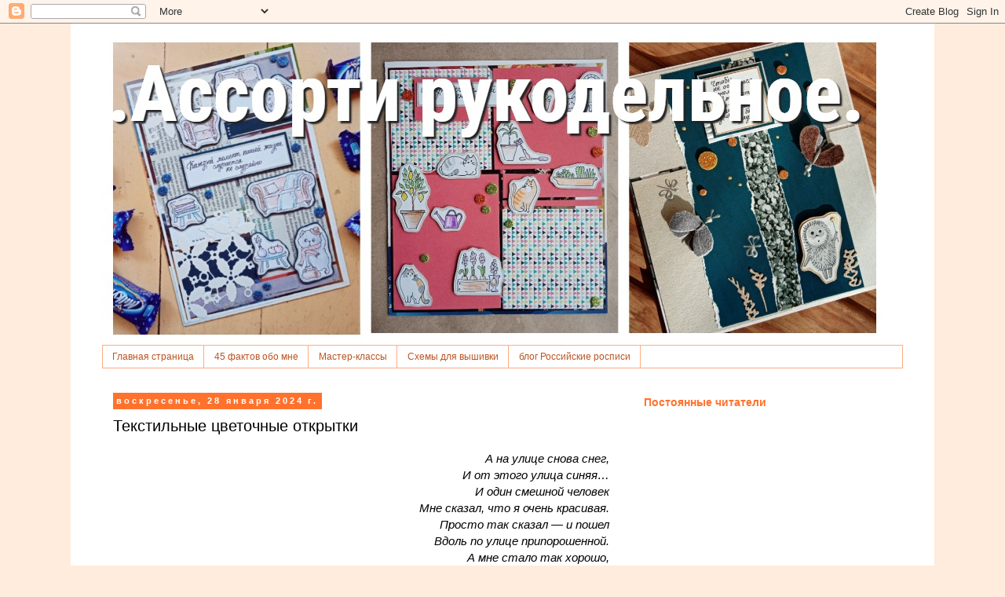

--- FILE ---
content_type: text/html; charset=UTF-8
request_url: http://assortii.blogspot.com/2024/01/blog-post_28.html
body_size: 32778
content:
<!DOCTYPE html>
<html class='v2' dir='ltr' lang='ru' xmlns='http://www.w3.org/1999/xhtml' xmlns:b='http://www.google.com/2005/gml/b' xmlns:data='http://www.google.com/2005/gml/data' xmlns:expr='http://www.google.com/2005/gml/expr'>
<head>
<link href='https://www.blogger.com/static/v1/widgets/335934321-css_bundle_v2.css' rel='stylesheet' type='text/css'/>
<meta content='width=1100' name='viewport'/>
<meta content='text/html; charset=UTF-8' http-equiv='Content-Type'/>
<meta content='blogger' name='generator'/>
<link href='http://assortii.blogspot.com/favicon.ico' rel='icon' type='image/x-icon'/>
<link href='http://assortii.blogspot.com/2024/01/blog-post_28.html' rel='canonical'/>
<link rel="alternate" type="application/atom+xml" title="Ассорти рукодельное - Atom" href="http://assortii.blogspot.com/feeds/posts/default" />
<link rel="alternate" type="application/rss+xml" title="Ассорти рукодельное - RSS" href="http://assortii.blogspot.com/feeds/posts/default?alt=rss" />
<link rel="service.post" type="application/atom+xml" title="Ассорти рукодельное - Atom" href="https://www.blogger.com/feeds/3444689957462098339/posts/default" />

<link rel="alternate" type="application/atom+xml" title="Ассорти рукодельное - Atom" href="http://assortii.blogspot.com/feeds/3436237508508046199/comments/default" />
<!--Can't find substitution for tag [blog.ieCssRetrofitLinks]-->
<link href='https://blogger.googleusercontent.com/img/b/R29vZ2xl/AVvXsEiNj84_352XG10G78k9m-UtzhYHtYfj-BpM-Rjqs2djH4NIMygMme5GCrzbf2j_0x3S3NDYQSnMaZjDlLEgRgNuoz008gXJOmyce6t7KhPzFK2efW-cMMrDt3ffTSgCo02lpgdHJIpDp3MlK0t-bnrbg1POlp42RkO6ZrMo8EP0womMFw3NH1sL7N0j-B48/w640-h568/09.jpg' rel='image_src'/>
<meta content='http://assortii.blogspot.com/2024/01/blog-post_28.html' property='og:url'/>
<meta content='Текстильные цветочные открытки' property='og:title'/>
<meta content='Роспись, скрапбукинг, вязание, вышивка, рисунок, акварель, акварельный скетч' property='og:description'/>
<meta content='https://blogger.googleusercontent.com/img/b/R29vZ2xl/AVvXsEiNj84_352XG10G78k9m-UtzhYHtYfj-BpM-Rjqs2djH4NIMygMme5GCrzbf2j_0x3S3NDYQSnMaZjDlLEgRgNuoz008gXJOmyce6t7KhPzFK2efW-cMMrDt3ffTSgCo02lpgdHJIpDp3MlK0t-bnrbg1POlp42RkO6ZrMo8EP0womMFw3NH1sL7N0j-B48/w1200-h630-p-k-no-nu/09.jpg' property='og:image'/>
<title>Ассорти рукодельное: Текстильные цветочные открытки</title>
<style id='page-skin-1' type='text/css'><!--
/*
-----------------------------------------------
Blogger Template Style
Name:     Simple
Designer: Blogger
URL:      www.blogger.com
----------------------------------------------- */
/* Variable definitions
====================
<Variable name="keycolor" description="Main Color" type="color" default="#66bbdd"/>
<Group description="Page Text" selector="body">
<Variable name="body.font" description="Font" type="font"
default="normal normal 12px Arial, Tahoma, Helvetica, FreeSans, sans-serif"/>
<Variable name="body.text.color" description="Text Color" type="color" default="#222222"/>
</Group>
<Group description="Backgrounds" selector=".body-fauxcolumns-outer">
<Variable name="body.background.color" description="Outer Background" type="color" default="#66bbdd"/>
<Variable name="content.background.color" description="Main Background" type="color" default="#ffffff"/>
<Variable name="header.background.color" description="Header Background" type="color" default="transparent"/>
</Group>
<Group description="Links" selector=".main-outer">
<Variable name="link.color" description="Link Color" type="color" default="#2288bb"/>
<Variable name="link.visited.color" description="Visited Color" type="color" default="#888888"/>
<Variable name="link.hover.color" description="Hover Color" type="color" default="#33aaff"/>
</Group>
<Group description="Blog Title" selector=".header h1">
<Variable name="header.font" description="Font" type="font"
default="normal normal 60px Arial, Tahoma, Helvetica, FreeSans, sans-serif"/>
<Variable name="header.text.color" description="Title Color" type="color" default="#3399bb" />
</Group>
<Group description="Blog Description" selector=".header .description">
<Variable name="description.text.color" description="Description Color" type="color"
default="#777777" />
</Group>
<Group description="Tabs Text" selector=".tabs-inner .widget li a">
<Variable name="tabs.font" description="Font" type="font"
default="normal normal 14px Arial, Tahoma, Helvetica, FreeSans, sans-serif"/>
<Variable name="tabs.text.color" description="Text Color" type="color" default="#999999"/>
<Variable name="tabs.selected.text.color" description="Selected Color" type="color" default="#000000"/>
</Group>
<Group description="Tabs Background" selector=".tabs-outer .PageList">
<Variable name="tabs.background.color" description="Background Color" type="color" default="#f5f5f5"/>
<Variable name="tabs.selected.background.color" description="Selected Color" type="color" default="#eeeeee"/>
</Group>
<Group description="Post Title" selector="h3.post-title, .comments h4">
<Variable name="post.title.font" description="Font" type="font"
default="normal normal 22px Arial, Tahoma, Helvetica, FreeSans, sans-serif"/>
</Group>
<Group description="Date Header" selector=".date-header">
<Variable name="date.header.color" description="Text Color" type="color"
default="#000000"/>
<Variable name="date.header.background.color" description="Background Color" type="color"
default="transparent"/>
<Variable name="date.header.font" description="Text Font" type="font"
default="normal bold 11px Arial, Tahoma, Helvetica, FreeSans, sans-serif"/>
<Variable name="date.header.padding" description="Date Header Padding" type="string" default="inherit"/>
<Variable name="date.header.letterspacing" description="Date Header Letter Spacing" type="string" default="inherit"/>
<Variable name="date.header.margin" description="Date Header Margin" type="string" default="inherit"/>
</Group>
<Group description="Post Footer" selector=".post-footer">
<Variable name="post.footer.text.color" description="Text Color" type="color" default="#666666"/>
<Variable name="post.footer.background.color" description="Background Color" type="color"
default="#f9f9f9"/>
<Variable name="post.footer.border.color" description="Shadow Color" type="color" default="#eeeeee"/>
</Group>
<Group description="Gadgets" selector="h2">
<Variable name="widget.title.font" description="Title Font" type="font"
default="normal bold 11px Arial, Tahoma, Helvetica, FreeSans, sans-serif"/>
<Variable name="widget.title.text.color" description="Title Color" type="color" default="#000000"/>
<Variable name="widget.alternate.text.color" description="Alternate Color" type="color" default="#999999"/>
</Group>
<Group description="Images" selector=".main-inner">
<Variable name="image.background.color" description="Background Color" type="color" default="#ffffff"/>
<Variable name="image.border.color" description="Border Color" type="color" default="#eeeeee"/>
<Variable name="image.text.color" description="Caption Text Color" type="color" default="#000000"/>
</Group>
<Group description="Accents" selector=".content-inner">
<Variable name="body.rule.color" description="Separator Line Color" type="color" default="#eeeeee"/>
<Variable name="tabs.border.color" description="Tabs Border Color" type="color" default="transparent"/>
</Group>
<Variable name="body.background" description="Body Background" type="background"
color="#ffecdd" default="$(color) none repeat scroll top left"/>
<Variable name="body.background.override" description="Body Background Override" type="string" default=""/>
<Variable name="body.background.gradient.cap" description="Body Gradient Cap" type="url"
default="url(https://resources.blogblog.com/blogblog/data/1kt/simple/gradients_light.png)"/>
<Variable name="body.background.gradient.tile" description="Body Gradient Tile" type="url"
default="url(https://resources.blogblog.com/blogblog/data/1kt/simple/body_gradient_tile_light.png)"/>
<Variable name="content.background.color.selector" description="Content Background Color Selector" type="string" default=".content-inner"/>
<Variable name="content.padding" description="Content Padding" type="length" default="10px" min="0" max="100px"/>
<Variable name="content.padding.horizontal" description="Content Horizontal Padding" type="length" default="10px" min="0" max="100px"/>
<Variable name="content.shadow.spread" description="Content Shadow Spread" type="length" default="40px" min="0" max="100px"/>
<Variable name="content.shadow.spread.webkit" description="Content Shadow Spread (WebKit)" type="length" default="5px" min="0" max="100px"/>
<Variable name="content.shadow.spread.ie" description="Content Shadow Spread (IE)" type="length" default="10px" min="0" max="100px"/>
<Variable name="main.border.width" description="Main Border Width" type="length" default="0" min="0" max="10px"/>
<Variable name="header.background.gradient" description="Header Gradient" type="url" default="none"/>
<Variable name="header.shadow.offset.left" description="Header Shadow Offset Left" type="length" default="-1px" min="-50px" max="50px"/>
<Variable name="header.shadow.offset.top" description="Header Shadow Offset Top" type="length" default="-1px" min="-50px" max="50px"/>
<Variable name="header.shadow.spread" description="Header Shadow Spread" type="length" default="1px" min="0" max="100px"/>
<Variable name="header.padding" description="Header Padding" type="length" default="30px" min="0" max="100px"/>
<Variable name="header.border.size" description="Header Border Size" type="length" default="1px" min="0" max="10px"/>
<Variable name="header.bottom.border.size" description="Header Bottom Border Size" type="length" default="1px" min="0" max="10px"/>
<Variable name="header.border.horizontalsize" description="Header Horizontal Border Size" type="length" default="0" min="0" max="10px"/>
<Variable name="description.text.size" description="Description Text Size" type="string" default="140%"/>
<Variable name="tabs.margin.top" description="Tabs Margin Top" type="length" default="0" min="0" max="100px"/>
<Variable name="tabs.margin.side" description="Tabs Side Margin" type="length" default="30px" min="0" max="100px"/>
<Variable name="tabs.background.gradient" description="Tabs Background Gradient" type="url"
default="url(https://resources.blogblog.com/blogblog/data/1kt/simple/gradients_light.png)"/>
<Variable name="tabs.border.width" description="Tabs Border Width" type="length" default="1px" min="0" max="10px"/>
<Variable name="tabs.bevel.border.width" description="Tabs Bevel Border Width" type="length" default="1px" min="0" max="10px"/>
<Variable name="post.margin.bottom" description="Post Bottom Margin" type="length" default="25px" min="0" max="100px"/>
<Variable name="image.border.small.size" description="Image Border Small Size" type="length" default="2px" min="0" max="10px"/>
<Variable name="image.border.large.size" description="Image Border Large Size" type="length" default="5px" min="0" max="10px"/>
<Variable name="page.width.selector" description="Page Width Selector" type="string" default=".region-inner"/>
<Variable name="page.width" description="Page Width" type="string" default="auto"/>
<Variable name="main.section.margin" description="Main Section Margin" type="length" default="15px" min="0" max="100px"/>
<Variable name="main.padding" description="Main Padding" type="length" default="15px" min="0" max="100px"/>
<Variable name="main.padding.top" description="Main Padding Top" type="length" default="30px" min="0" max="100px"/>
<Variable name="main.padding.bottom" description="Main Padding Bottom" type="length" default="30px" min="0" max="100px"/>
<Variable name="paging.background"
color="#ffffff"
description="Background of blog paging area" type="background"
default="transparent none no-repeat scroll top center"/>
<Variable name="footer.bevel" description="Bevel border length of footer" type="length" default="0" min="0" max="10px"/>
<Variable name="mobile.background.overlay" description="Mobile Background Overlay" type="string"
default="transparent none repeat scroll top left"/>
<Variable name="mobile.background.size" description="Mobile Background Size" type="string" default="auto"/>
<Variable name="mobile.button.color" description="Mobile Button Color" type="color" default="#ffffff" />
<Variable name="startSide" description="Side where text starts in blog language" type="automatic" default="left"/>
<Variable name="endSide" description="Side where text ends in blog language" type="automatic" default="right"/>
*/
/* Content
----------------------------------------------- */
body {
font: normal normal 14px 'Trebuchet MS', Trebuchet, Verdana, sans-serif;
color: #000000;
background: #ffecdd none repeat scroll top left;
padding: 0 0 0 0;
}
html body .region-inner {
min-width: 0;
max-width: 100%;
width: auto;
}
h2 {
font-size: 22px;
}
a:link {
text-decoration:none;
color: #ff722d;
}
a:visited {
text-decoration:none;
color: #bb5421;
}
a:hover {
text-decoration:underline;
color: #ff2dba;
}
.body-fauxcolumn-outer .fauxcolumn-inner {
background: transparent none repeat scroll top left;
_background-image: none;
}
.body-fauxcolumn-outer .cap-top {
position: absolute;
z-index: 1;
height: 400px;
width: 100%;
}
.body-fauxcolumn-outer .cap-top .cap-left {
width: 100%;
background: transparent none repeat-x scroll top left;
_background-image: none;
}
.content-outer {
-moz-box-shadow: 0 0 0 rgba(0, 0, 0, .15);
-webkit-box-shadow: 0 0 0 rgba(0, 0, 0, .15);
-goog-ms-box-shadow: 0 0 0 #333333;
box-shadow: 0 0 0 rgba(0, 0, 0, .15);
margin-bottom: 1px;
}
.content-inner {
padding: 10px 40px;
}
.content-inner {
background-color: #ffffff;
}
/* Header
----------------------------------------------- */
.header-outer {
background: transparent none repeat-x scroll 0 -400px;
_background-image: none;
}
.Header h1 {
font: normal normal 40px 'Trebuchet MS',Trebuchet,Verdana,sans-serif;
color: #000000;
text-shadow: 0 0 0 rgba(0, 0, 0, .2);
}
.Header h1 a {
color: #000000;
}
.Header .description {
font-size: 18px;
color: #bb5421;
}
.header-inner .Header .titlewrapper {
padding: 22px 0;
}
.header-inner .Header .descriptionwrapper {
padding: 0 0;
}
/* Tabs
----------------------------------------------- */
.tabs-inner .section:first-child {
border-top: 0 solid #ffab81;
}
.tabs-inner .section:first-child ul {
margin-top: -1px;
border-top: 1px solid #ffab81;
border-left: 1px solid #ffab81;
border-right: 1px solid #ffab81;
}
.tabs-inner .widget ul {
background: #ffffff none repeat-x scroll 0 -800px;
_background-image: none;
border-bottom: 1px solid #ffab81;
margin-top: 0;
margin-left: -30px;
margin-right: -30px;
}
.tabs-inner .widget li a {
display: inline-block;
padding: .6em 1em;
font: normal normal 12px Arial, Tahoma, Helvetica, FreeSans, sans-serif;
color: #bb5421;
border-left: 1px solid #ffffff;
border-right: 1px solid #ffab81;
}
.tabs-inner .widget li:first-child a {
border-left: none;
}
.tabs-inner .widget li.selected a, .tabs-inner .widget li a:hover {
color: #ff722d;
background-color: #fce5cd;
text-decoration: none;
}
/* Columns
----------------------------------------------- */
.main-outer {
border-top: 0 solid transparent;
}
.fauxcolumn-left-outer .fauxcolumn-inner {
border-right: 1px solid transparent;
}
.fauxcolumn-right-outer .fauxcolumn-inner {
border-left: 1px solid transparent;
}
/* Headings
----------------------------------------------- */
div.widget > h2,
div.widget h2.title {
margin: 0 0 1em 0;
font: normal bold 14px Arial, Tahoma, Helvetica, FreeSans, sans-serif;
color: #ff722d;
}
/* Widgets
----------------------------------------------- */
.widget .zippy {
color: #ff722d;
text-shadow: 2px 2px 1px rgba(0, 0, 0, .1);
}
.widget .popular-posts ul {
list-style: none;
}
/* Posts
----------------------------------------------- */
h2.date-header {
font: normal bold 11px Arial, Tahoma, Helvetica, FreeSans, sans-serif;
}
.date-header span {
background-color: #ff722d;
color: #ffffff;
padding: 0.4em;
letter-spacing: 3px;
margin: inherit;
}
.main-inner {
padding-top: 35px;
padding-bottom: 65px;
}
.main-inner .column-center-inner {
padding: 0 0;
}
.main-inner .column-center-inner .section {
margin: 0 1em;
}
.post {
margin: 0 0 45px 0;
}
h3.post-title, .comments h4 {
font: normal normal 20px Arial, Tahoma, Helvetica, FreeSans, sans-serif;
margin: .75em 0 0;
}
.post-body {
font-size: 110%;
line-height: 1.4;
position: relative;
}
.post-body img, .post-body .tr-caption-container, .Profile img, .Image img,
.BlogList .item-thumbnail img {
padding: 2px;
background: #ffffff;
border: 1px solid #eeeeee;
-moz-box-shadow: 1px 1px 5px rgba(0, 0, 0, .1);
-webkit-box-shadow: 1px 1px 5px rgba(0, 0, 0, .1);
box-shadow: 1px 1px 5px rgba(0, 0, 0, .1);
}
.post-body img, .post-body .tr-caption-container {
padding: 5px;
}
.post-body .tr-caption-container {
color: #000000;
}
.post-body .tr-caption-container img {
padding: 0;
background: transparent;
border: none;
-moz-box-shadow: 0 0 0 rgba(0, 0, 0, .1);
-webkit-box-shadow: 0 0 0 rgba(0, 0, 0, .1);
box-shadow: 0 0 0 rgba(0, 0, 0, .1);
}
.post-header {
margin: 0 0 1.5em;
line-height: 1.6;
font-size: 90%;
}
.post-footer {
margin: 20px -2px 0;
padding: 5px 10px;
color: #ff722d;
background-color: #fff4e9;
border-bottom: 1px solid #ffffff;
line-height: 1.6;
font-size: 90%;
}
#comments .comment-author {
padding-top: 1.5em;
border-top: 1px solid transparent;
background-position: 0 1.5em;
}
#comments .comment-author:first-child {
padding-top: 0;
border-top: none;
}
.avatar-image-container {
margin: .2em 0 0;
}
#comments .avatar-image-container img {
border: 1px solid #eeeeee;
}
/* Comments
----------------------------------------------- */
.comments .comments-content .icon.blog-author {
background-repeat: no-repeat;
background-image: url([data-uri]);
}
.comments .comments-content .loadmore a {
border-top: 1px solid #ff722d;
border-bottom: 1px solid #ff722d;
}
.comments .comment-thread.inline-thread {
background-color: #fff4e9;
}
.comments .continue {
border-top: 2px solid #ff722d;
}
/* Accents
---------------------------------------------- */
.section-columns td.columns-cell {
border-left: 1px solid transparent;
}
.blog-pager {
background: transparent url(//www.blogblog.com/1kt/simple/paging_dot.png) repeat-x scroll top center;
}
.blog-pager-older-link, .home-link,
.blog-pager-newer-link {
background-color: #ffffff;
padding: 5px;
}
.footer-outer {
border-top: 1px dashed #bbbbbb;
}
/* Mobile
----------------------------------------------- */
body.mobile  {
background-size: auto;
}
.mobile .body-fauxcolumn-outer {
background: transparent none repeat scroll top left;
}
.mobile .body-fauxcolumn-outer .cap-top {
background-size: 100% auto;
}
.mobile .content-outer {
-webkit-box-shadow: 0 0 3px rgba(0, 0, 0, .15);
box-shadow: 0 0 3px rgba(0, 0, 0, .15);
}
.mobile .tabs-inner .widget ul {
margin-left: 0;
margin-right: 0;
}
.mobile .post {
margin: 0;
}
.mobile .main-inner .column-center-inner .section {
margin: 0;
}
.mobile .date-header span {
padding: 0.1em 10px;
margin: 0 -10px;
}
.mobile h3.post-title {
margin: 0;
}
.mobile .blog-pager {
background: transparent none no-repeat scroll top center;
}
.mobile .footer-outer {
border-top: none;
}
.mobile .main-inner, .mobile .footer-inner {
background-color: #ffffff;
}
.mobile-index-contents {
color: #000000;
}
.mobile-link-button {
background-color: #ff722d;
}
.mobile-link-button a:link, .mobile-link-button a:visited {
color: #ffffff;
}
.mobile .tabs-inner .section:first-child {
border-top: none;
}
.mobile .tabs-inner .PageList .widget-content {
background-color: #fce5cd;
color: #ff722d;
border-top: 1px solid #ffab81;
border-bottom: 1px solid #ffab81;
}
.mobile .tabs-inner .PageList .widget-content .pagelist-arrow {
border-left: 1px solid #ffab81;
}

--></style>
<style id='template-skin-1' type='text/css'><!--
body {
min-width: 1100px;
}
.content-outer, .content-fauxcolumn-outer, .region-inner {
min-width: 1100px;
max-width: 1100px;
_width: 1100px;
}
.main-inner .columns {
padding-left: 0;
padding-right: 360px;
}
.main-inner .fauxcolumn-center-outer {
left: 0;
right: 360px;
/* IE6 does not respect left and right together */
_width: expression(this.parentNode.offsetWidth -
parseInt("0") -
parseInt("360px") + 'px');
}
.main-inner .fauxcolumn-left-outer {
width: 0;
}
.main-inner .fauxcolumn-right-outer {
width: 360px;
}
.main-inner .column-left-outer {
width: 0;
right: 100%;
margin-left: -0;
}
.main-inner .column-right-outer {
width: 360px;
margin-right: -360px;
}
#layout {
min-width: 0;
}
#layout .content-outer {
min-width: 0;
width: 800px;
}
#layout .region-inner {
min-width: 0;
width: auto;
}
body#layout div.add_widget {
padding: 8px;
}
body#layout div.add_widget a {
margin-left: 32px;
}
--></style>
<link href='https://www.blogger.com/dyn-css/authorization.css?targetBlogID=3444689957462098339&amp;zx=762d1269-ebb6-42f1-ad0b-8102cc26a913' media='none' onload='if(media!=&#39;all&#39;)media=&#39;all&#39;' rel='stylesheet'/><noscript><link href='https://www.blogger.com/dyn-css/authorization.css?targetBlogID=3444689957462098339&amp;zx=762d1269-ebb6-42f1-ad0b-8102cc26a913' rel='stylesheet'/></noscript>
<meta name='google-adsense-platform-account' content='ca-host-pub-1556223355139109'/>
<meta name='google-adsense-platform-domain' content='blogspot.com'/>

</head>
<body class='loading'>
<div class='navbar section' id='navbar' name='Панель навигации'><div class='widget Navbar' data-version='1' id='Navbar1'><script type="text/javascript">
    function setAttributeOnload(object, attribute, val) {
      if(window.addEventListener) {
        window.addEventListener('load',
          function(){ object[attribute] = val; }, false);
      } else {
        window.attachEvent('onload', function(){ object[attribute] = val; });
      }
    }
  </script>
<div id="navbar-iframe-container"></div>
<script type="text/javascript" src="https://apis.google.com/js/platform.js"></script>
<script type="text/javascript">
      gapi.load("gapi.iframes:gapi.iframes.style.bubble", function() {
        if (gapi.iframes && gapi.iframes.getContext) {
          gapi.iframes.getContext().openChild({
              url: 'https://www.blogger.com/navbar/3444689957462098339?po\x3d3436237508508046199\x26origin\x3dhttp://assortii.blogspot.com',
              where: document.getElementById("navbar-iframe-container"),
              id: "navbar-iframe"
          });
        }
      });
    </script><script type="text/javascript">
(function() {
var script = document.createElement('script');
script.type = 'text/javascript';
script.src = '//pagead2.googlesyndication.com/pagead/js/google_top_exp.js';
var head = document.getElementsByTagName('head')[0];
if (head) {
head.appendChild(script);
}})();
</script>
</div></div>
<div class='body-fauxcolumns'>
<div class='fauxcolumn-outer body-fauxcolumn-outer'>
<div class='cap-top'>
<div class='cap-left'></div>
<div class='cap-right'></div>
</div>
<div class='fauxborder-left'>
<div class='fauxborder-right'></div>
<div class='fauxcolumn-inner'>
</div>
</div>
<div class='cap-bottom'>
<div class='cap-left'></div>
<div class='cap-right'></div>
</div>
</div>
</div>
<div class='content'>
<div class='content-fauxcolumns'>
<div class='fauxcolumn-outer content-fauxcolumn-outer'>
<div class='cap-top'>
<div class='cap-left'></div>
<div class='cap-right'></div>
</div>
<div class='fauxborder-left'>
<div class='fauxborder-right'></div>
<div class='fauxcolumn-inner'>
</div>
</div>
<div class='cap-bottom'>
<div class='cap-left'></div>
<div class='cap-right'></div>
</div>
</div>
</div>
<div class='content-outer'>
<div class='content-cap-top cap-top'>
<div class='cap-left'></div>
<div class='cap-right'></div>
</div>
<div class='fauxborder-left content-fauxborder-left'>
<div class='fauxborder-right content-fauxborder-right'></div>
<div class='content-inner'>
<header>
<div class='header-outer'>
<div class='header-cap-top cap-top'>
<div class='cap-left'></div>
<div class='cap-right'></div>
</div>
<div class='fauxborder-left header-fauxborder-left'>
<div class='fauxborder-right header-fauxborder-right'></div>
<div class='region-inner header-inner'>
<div class='header section' id='header' name='Заголовок'><div class='widget Header' data-version='1' id='Header1'>
<div id='header-inner'>
<a href='http://assortii.blogspot.com/' style='display: block'>
<img alt='Ассорти рукодельное' height='400px; ' id='Header1_headerimg' src='https://blogger.googleusercontent.com/img/a/AVvXsEjblc0O-L9HAlmhS-m9fZ9zBDmy0WTuM5_wbf7hetnaKEugMj4P2co1aalVKs4Q_K0dGWB3u5iSSDReKNRB5wnzESURBENVJ5slHsZC23PrPffWEI6WuLGKKpGVw5edsBh8Hn3uEaBRD3j5TuSTZuGqWrk4I0xzaTZkDkPiUusbK4gxapukBmiKkV_wQw=s1000' style='display: block' width='1000px; '/>
</a>
</div>
</div></div>
</div>
</div>
<div class='header-cap-bottom cap-bottom'>
<div class='cap-left'></div>
<div class='cap-right'></div>
</div>
</div>
</header>
<div class='tabs-outer'>
<div class='tabs-cap-top cap-top'>
<div class='cap-left'></div>
<div class='cap-right'></div>
</div>
<div class='fauxborder-left tabs-fauxborder-left'>
<div class='fauxborder-right tabs-fauxborder-right'></div>
<div class='region-inner tabs-inner'>
<div class='tabs section' id='crosscol' name='Поперечный столбец'><div class='widget PageList' data-version='1' id='PageList1'>
<h2>Страницы</h2>
<div class='widget-content'>
<ul>
<li>
<a href='http://assortii.blogspot.com/'>Главная страница</a>
</li>
<li>
<a href='http://assortii.blogspot.com/p/blog-page_7.html'>45 фактов обо мне</a>
</li>
<li>
<a href='http://assortii.blogspot.ru/search/label/%D0%9C%D0%B0%D1%81%D1%82%D0%B5%D1%80-%D0%BA%D0%BB%D0%B0%D1%81%D1%81'>Мастер-классы</a>
</li>
<li>
<a href='http://assortii.blogspot.ru/search/label/%D0%A1%D1%85%D0%B5%D0%BC%D1%8B%20%D0%B4%D0%BB%D1%8F%20%D0%B2%D1%8B%D1%88%D0%B8%D0%B2%D0%BA%D0%B8%20%D0%BA%D1%80%D0%B5%D1%81%D1%82%D0%BE%D0%BC'>Схемы для вышивки</a>
</li>
<li>
<a href='http://severros.blogspot.ru/'>блог Российские росписи</a>
</li>
</ul>
<div class='clear'></div>
</div>
</div></div>
<div class='tabs no-items section' id='crosscol-overflow' name='Cross-Column 2'></div>
</div>
</div>
<div class='tabs-cap-bottom cap-bottom'>
<div class='cap-left'></div>
<div class='cap-right'></div>
</div>
</div>
<div class='main-outer'>
<div class='main-cap-top cap-top'>
<div class='cap-left'></div>
<div class='cap-right'></div>
</div>
<div class='fauxborder-left main-fauxborder-left'>
<div class='fauxborder-right main-fauxborder-right'></div>
<div class='region-inner main-inner'>
<div class='columns fauxcolumns'>
<div class='fauxcolumn-outer fauxcolumn-center-outer'>
<div class='cap-top'>
<div class='cap-left'></div>
<div class='cap-right'></div>
</div>
<div class='fauxborder-left'>
<div class='fauxborder-right'></div>
<div class='fauxcolumn-inner'>
</div>
</div>
<div class='cap-bottom'>
<div class='cap-left'></div>
<div class='cap-right'></div>
</div>
</div>
<div class='fauxcolumn-outer fauxcolumn-left-outer'>
<div class='cap-top'>
<div class='cap-left'></div>
<div class='cap-right'></div>
</div>
<div class='fauxborder-left'>
<div class='fauxborder-right'></div>
<div class='fauxcolumn-inner'>
</div>
</div>
<div class='cap-bottom'>
<div class='cap-left'></div>
<div class='cap-right'></div>
</div>
</div>
<div class='fauxcolumn-outer fauxcolumn-right-outer'>
<div class='cap-top'>
<div class='cap-left'></div>
<div class='cap-right'></div>
</div>
<div class='fauxborder-left'>
<div class='fauxborder-right'></div>
<div class='fauxcolumn-inner'>
</div>
</div>
<div class='cap-bottom'>
<div class='cap-left'></div>
<div class='cap-right'></div>
</div>
</div>
<!-- corrects IE6 width calculation -->
<div class='columns-inner'>
<div class='column-center-outer'>
<div class='column-center-inner'>
<div class='main section' id='main' name='Основной'><div class='widget Blog' data-version='1' id='Blog1'>
<div class='blog-posts hfeed'>

          <div class="date-outer">
        
<h2 class='date-header'><span>воскресенье, 28 января 2024&#8239;г.</span></h2>

          <div class="date-posts">
        
<div class='post-outer'>
<div class='post hentry' itemprop='blogPost' itemscope='itemscope' itemtype='http://schema.org/BlogPosting'>
<meta content='https://blogger.googleusercontent.com/img/b/R29vZ2xl/AVvXsEiNj84_352XG10G78k9m-UtzhYHtYfj-BpM-Rjqs2djH4NIMygMme5GCrzbf2j_0x3S3NDYQSnMaZjDlLEgRgNuoz008gXJOmyce6t7KhPzFK2efW-cMMrDt3ffTSgCo02lpgdHJIpDp3MlK0t-bnrbg1POlp42RkO6ZrMo8EP0womMFw3NH1sL7N0j-B48/w640-h568/09.jpg' itemprop='image_url'/>
<meta content='3444689957462098339' itemprop='blogId'/>
<meta content='3436237508508046199' itemprop='postId'/>
<a name='3436237508508046199'></a>
<h3 class='post-title entry-title' itemprop='name'>
Текстильные цветочные открытки
</h3>
<div class='post-header'>
<div class='post-header-line-1'></div>
</div>
<div class='post-body entry-content' id='post-body-3436237508508046199' itemprop='description articleBody'>
<div style="text-align: right;"><i>А на улице снова снег,</i></div><div style="text-align: right;"><i>И от этого улица синяя&#8230;</i></div><div style="text-align: right;"><i>И один смешной человек</i></div><div style="text-align: right;"><i>Мне сказал, что я очень красивая.</i></div><div style="text-align: right;"><i>Просто так сказал &#8212; и пошел</i></div><div style="text-align: right;"><i>Вдоль по улице припорошенной.</i></div><div style="text-align: right;"><i>А мне стало так хорошо,</i></div><div style="text-align: right;"><i>Словно в детстве после мороженого&#8230;</i></div><div style="text-align: right;"><i><br /></i></div><div style="text-align: right;"><i>&#169; Марина Троянская</i></div><div style="text-align: right;"><i>***</i></div><div style="text-align: center;"><i>Дорогие мои, у меня есть коробка с фетром. Я, заглянув в нее, поняла, что у меня есть много полос зеленого фетра. Мне подруга их отдала для творчества.</i></div><div style="text-align: center;"><i><div class="separator" style="clear: both; text-align: center;"><a href="https://blogger.googleusercontent.com/img/b/R29vZ2xl/AVvXsEiNj84_352XG10G78k9m-UtzhYHtYfj-BpM-Rjqs2djH4NIMygMme5GCrzbf2j_0x3S3NDYQSnMaZjDlLEgRgNuoz008gXJOmyce6t7KhPzFK2efW-cMMrDt3ffTSgCo02lpgdHJIpDp3MlK0t-bnrbg1POlp42RkO6ZrMo8EP0womMFw3NH1sL7N0j-B48/s2560/09.jpg" imageanchor="1" style="margin-left: 1em; margin-right: 1em;"><img border="0" data-original-height="2275" data-original-width="2560" height="568" src="https://blogger.googleusercontent.com/img/b/R29vZ2xl/AVvXsEiNj84_352XG10G78k9m-UtzhYHtYfj-BpM-Rjqs2djH4NIMygMme5GCrzbf2j_0x3S3NDYQSnMaZjDlLEgRgNuoz008gXJOmyce6t7KhPzFK2efW-cMMrDt3ffTSgCo02lpgdHJIpDp3MlK0t-bnrbg1POlp42RkO6ZrMo8EP0womMFw3NH1sL7N0j-B48/w640-h568/09.jpg" width="640" /></a></div>Покрутив фетровые полоски в руках, родилась идея вырезать из них листики и сформировать из них цветочные веночки. <span><a name="more"></a></span>Цветы я сделала из пайеток-цветочков, украсив серединку бисером.<br /><div class="separator" style="clear: both; text-align: center;"><a href="https://blogger.googleusercontent.com/img/b/R29vZ2xl/AVvXsEi7juy09usBYGDGpUda-4s9Vh1wEfIn7gdbaXNZOdAyICIQeJLiAJ-W1Jok2FevfXINuudhWdOJvkxHSsLJpUdF9ZgaG84VW9IE0yJe2cyz7Hgomzk9m96DHimrvTupDqV2_iBUramzd7uRygz0M7LACmIaFjsM1xQZpzMG-9WO_zy6Mh23iwct4WjDIKi2/s2160/10.jpg" imageanchor="1" style="margin-left: 1em; margin-right: 1em;"><img border="0" data-original-height="2160" data-original-width="1910" height="640" src="https://blogger.googleusercontent.com/img/b/R29vZ2xl/AVvXsEi7juy09usBYGDGpUda-4s9Vh1wEfIn7gdbaXNZOdAyICIQeJLiAJ-W1Jok2FevfXINuudhWdOJvkxHSsLJpUdF9ZgaG84VW9IE0yJe2cyz7Hgomzk9m96DHimrvTupDqV2_iBUramzd7uRygz0M7LACmIaFjsM1xQZpzMG-9WO_zy6Mh23iwct4WjDIKi2/w566-h640/10.jpg" width="566" /></a></div>Получилась серия и пяти открыток, каждая размером 14х15 см. Возможно я добавлю к ним петельку и можно будет повесить на кухне, рядом с прихватками, как декоративный элемент.</i></div><div style="text-align: center;"><i>Цветочные текстильные открытки отправляются в галерею&nbsp;<a href="https://cvetochnymir.blogspot.com/2024/01/2024.html" target="_blank">"#Цветочное вдохновение 2024"</a>&nbsp;к Светлане.</i><div><a href="https://blogger.googleusercontent.com/img/b/R29vZ2xl/[base64]/s1020/25.JPG" style="font-style: italic; margin-left: 1em; margin-right: 1em;"><img border="0" data-original-height="882" data-original-width="1020" height="277" src="https://blogger.googleusercontent.com/img/b/R29vZ2xl/[base64]/w320-h277/25.JPG" width="320" /></a></div><div><span style="font-family: inherit;"><i>автор Михаил Тихов</i></span></div><div><span style="font-family: inherit;"><i><br /></i></span></div><div><span style="font-family: inherit;"><i><span style="background-color: white; text-align: left;">Я сплету тебе венок и</span><span style="background-color: white; text-align: left;">з душистых трав,</span><br style="background-color: white; text-align: left;" /><span style="background-color: white; text-align: left;">Каждый в сердце стебелёк б</span><span style="background-color: white; text-align: left;">ережно связав.</span><br style="background-color: white; text-align: left;" /><span style="background-color: white; text-align: left;">Пусть он будет из простых, м</span><span style="background-color: white; text-align: left;">аленьких цветов,</span><br style="background-color: white; text-align: left;" /><span style="background-color: white; text-align: left;">Разноцветных полевых, с</span><span style="background-color: white; text-align: left;">&nbsp;заливных лугов.</span><br style="background-color: white; text-align: left;" /><br style="background-color: white; text-align: left;" /><span style="background-color: white; text-align: left;">Васильками синь небес з</span><span style="background-color: white; text-align: left;">аплету туда.</span><br style="background-color: white; text-align: left;" /><span style="background-color: white; text-align: left;">Пусть прибавят солнца вес л</span><span style="background-color: white; text-align: left;">ютиков цвета.</span><br style="background-color: white; text-align: left;" /><span style="background-color: white; text-align: left;">С задушевным пеньем птиц к</span><span style="background-color: white; text-align: left;">левером возьму</span><br style="background-color: white; text-align: left;" /><span style="background-color: white; text-align: left;">Нежность утренних зарниц, я</span><span style="background-color: white; text-align: left;">ркую грозу.</span><br style="background-color: white; text-align: left;" /><br style="background-color: white; text-align: left;" /><span style="background-color: white; text-align: left;">А ромашки свысока и</span><span style="background-color: white; text-align: left;">&nbsp;трава-дурман</span><br style="background-color: white; text-align: left;" /><span style="background-color: white; text-align: left;">Будут словно облака и</span><span style="background-color: white; text-align: left;">&nbsp;речной туман.</span></i></span></div><div><i style="font-family: inherit;"><span style="background-color: white; text-align: left;">Незабудками вплету р</span><span style="background-color: white; text-align: left;">омантичность звёзд</span></i></div><div><span style="font-family: inherit;"><i><span style="background-color: white; text-align: left;">И добавлю череду, к</span><span style="background-color: white; text-align: left;">ак кометы хвост.</span><br style="background-color: white; text-align: left;" /><br style="background-color: white; text-align: left;" /><span style="background-color: white; text-align: left;">Колокольчиками вновь в</span><span style="background-color: white; text-align: left;">путаю в цветы</span><br style="background-color: white; text-align: left;" /><span style="background-color: white; text-align: left;">Звон серебряных ручьёв, ч</span><span style="background-color: white; text-align: left;">тобы знала ты,</span><br style="background-color: white; text-align: left;" /><span style="background-color: white; text-align: left;">Что срывая красоту в</span><span style="background-color: white; text-align: left;">сей душою вновь,</span><br style="background-color: white; text-align: left;" /><span style="background-color: white; text-align: left;">Для тебя сейчас плету я</span><span style="background-color: white; text-align: left;">&nbsp;свою любовь.</span></i></span></div><i><div class="separator" style="clear: both; text-align: center;"><a href="https://blogger.googleusercontent.com/img/b/R29vZ2xl/AVvXsEh-H6z87A04dsksIcMUgZhWxklqT0dqy_xRswSs8FbTpFqRupQglB088pLRdTY9uAypMs9aoQZOptKIQWFeEFN85gvVldt-Ny_wfZNQ-uZnwyTWVgN4mC0nqjAxcIhrvfnPSpi2z-ZAy-jCgcjIHfe7Bc4QZ_3fT5LrRbVeyqM8Or558JqG0SEvQ3ZIGprU/s2560/11.jpg" imageanchor="1" style="margin-left: 1em; margin-right: 1em;"><span style="font-family: inherit; font-size: medium;"><img border="0" data-original-height="2393" data-original-width="2560" height="598" src="https://blogger.googleusercontent.com/img/b/R29vZ2xl/AVvXsEh-H6z87A04dsksIcMUgZhWxklqT0dqy_xRswSs8FbTpFqRupQglB088pLRdTY9uAypMs9aoQZOptKIQWFeEFN85gvVldt-Ny_wfZNQ-uZnwyTWVgN4mC0nqjAxcIhrvfnPSpi2z-ZAy-jCgcjIHfe7Bc4QZ_3fT5LrRbVeyqM8Or558JqG0SEvQ3ZIGprU/w640-h598/11.jpg" width="640" /></span></a></div><br /><div class="separator" style="clear: both; text-align: center;"><a href="https://blogger.googleusercontent.com/img/b/R29vZ2xl/AVvXsEhuYjwL7EczUH9eE43YVHUuyHiuSzd-LXo_V_Slm3v7ElnQSYLthgSxlx-_g1OYMIHj9fa6ICa2nqOLVXF0tV47swow0esSvkskxTNSagsJ692Cu-lgspWTEDL2owDj1LQtNY8p1wToTXq4tTAyPFEfqLSbWc4D_NMlnWWYrRZtVVuHAoVNMc05Vhj2e_OI/s2560/13.jpg" imageanchor="1" style="margin-left: 1em; margin-right: 1em;"><img border="0" data-original-height="2532" data-original-width="2560" height="634" src="https://blogger.googleusercontent.com/img/b/R29vZ2xl/AVvXsEhuYjwL7EczUH9eE43YVHUuyHiuSzd-LXo_V_Slm3v7ElnQSYLthgSxlx-_g1OYMIHj9fa6ICa2nqOLVXF0tV47swow0esSvkskxTNSagsJ692Cu-lgspWTEDL2owDj1LQtNY8p1wToTXq4tTAyPFEfqLSbWc4D_NMlnWWYrRZtVVuHAoVNMc05Vhj2e_OI/w640-h634/13.jpg" width="640" /></a></div><br /><div class="separator" style="clear: both; text-align: center;"><a href="https://blogger.googleusercontent.com/img/b/R29vZ2xl/AVvXsEillwhF-WUtHW0rnLAPZ_9pkFduMOJ5OgvyWH6-hf7Du5zniCIgpZBHpkwER0fAPLlD0fLN3VD2XQydjTVK9r5I9UA7UxNr08VZ5lEvaDQBHj5rOEWJQ5joINzF5FfIn4zzc3s9qJlxT8T6QaNi8hQJl7wBbOvoKY_EudgTT84YEla9SQxAAH7h9cs5GvkN/s2560/14.jpg" imageanchor="1" style="margin-left: 1em; margin-right: 1em;"><img border="0" data-original-height="2375" data-original-width="2560" height="594" src="https://blogger.googleusercontent.com/img/b/R29vZ2xl/AVvXsEillwhF-WUtHW0rnLAPZ_9pkFduMOJ5OgvyWH6-hf7Du5zniCIgpZBHpkwER0fAPLlD0fLN3VD2XQydjTVK9r5I9UA7UxNr08VZ5lEvaDQBHj5rOEWJQ5joINzF5FfIn4zzc3s9qJlxT8T6QaNi8hQJl7wBbOvoKY_EudgTT84YEla9SQxAAH7h9cs5GvkN/w640-h594/14.jpg" width="640" /></a></div><br /><div class="separator" style="clear: both; text-align: center;"><a href="https://blogger.googleusercontent.com/img/b/R29vZ2xl/AVvXsEjag5gjOeI0JJ82gYlZThswbBLagNmXVvZlPyXVAItKiLsp-8qZ2z4bzXTEwb-rpayoUdNTewHXRDq9TU_yyLe1vtq1pGBgY6xeSjmb88l4ksaBYb3_vA4L0ESWKCxGIueDWC9x28mOx4nmgwja7DPhUNlSvnGeFY6rlNGG-KqZnLPjAN4h-Ns_3Kwno5U3/s2560/15.jpg" imageanchor="1" style="margin-left: 1em; margin-right: 1em;"><img border="0" data-original-height="2305" data-original-width="2560" height="576" src="https://blogger.googleusercontent.com/img/b/R29vZ2xl/AVvXsEjag5gjOeI0JJ82gYlZThswbBLagNmXVvZlPyXVAItKiLsp-8qZ2z4bzXTEwb-rpayoUdNTewHXRDq9TU_yyLe1vtq1pGBgY6xeSjmb88l4ksaBYb3_vA4L0ESWKCxGIueDWC9x28mOx4nmgwja7DPhUNlSvnGeFY6rlNGG-KqZnLPjAN4h-Ns_3Kwno5U3/w640-h576/15.jpg" width="640" /></a></div><br /></i></div>
<div style='clear: both;'></div>
</div>
<div class='post-footer'>
<div class='post-footer-line post-footer-line-1'><span class='post-author vcard'>
Автор:
<span class='fn' itemprop='author' itemscope='itemscope' itemtype='http://schema.org/Person'>
<meta content='https://www.blogger.com/profile/09720878211285195940' itemprop='url'/>
<a class='g-profile' href='https://www.blogger.com/profile/09720878211285195940' rel='author' title='author profile'>
<span itemprop='name'>Наталья Кирпичева</span>
</a>
</span>
</span>
<span class='post-timestamp'>
на
<meta content='http://assortii.blogspot.com/2024/01/blog-post_28.html' itemprop='url'/>
<a class='timestamp-link' href='http://assortii.blogspot.com/2024/01/blog-post_28.html' rel='bookmark' title='permanent link'><abbr class='published' itemprop='datePublished' title='2024-01-28T08:23:00+05:00'>08:23</abbr></a>
</span>
<span class='post-comment-link'>
</span>
<span class='post-icons'>
<span class='item-control blog-admin pid-863193597'>
<a href='https://www.blogger.com/post-edit.g?blogID=3444689957462098339&postID=3436237508508046199&from=pencil' title='Изменить сообщение'>
<img alt='' class='icon-action' height='18' src='https://resources.blogblog.com/img/icon18_edit_allbkg.gif' width='18'/>
</a>
</span>
</span>
<div class='post-share-buttons goog-inline-block'>
<a class='goog-inline-block share-button sb-email' href='https://www.blogger.com/share-post.g?blogID=3444689957462098339&postID=3436237508508046199&target=email' target='_blank' title='Отправить по электронной почте'><span class='share-button-link-text'>Отправить по электронной почте</span></a><a class='goog-inline-block share-button sb-blog' href='https://www.blogger.com/share-post.g?blogID=3444689957462098339&postID=3436237508508046199&target=blog' onclick='window.open(this.href, "_blank", "height=270,width=475"); return false;' target='_blank' title='Написать об этом в блоге'><span class='share-button-link-text'>Написать об этом в блоге</span></a><a class='goog-inline-block share-button sb-twitter' href='https://www.blogger.com/share-post.g?blogID=3444689957462098339&postID=3436237508508046199&target=twitter' target='_blank' title='Поделиться в X'><span class='share-button-link-text'>Поделиться в X</span></a><a class='goog-inline-block share-button sb-facebook' href='https://www.blogger.com/share-post.g?blogID=3444689957462098339&postID=3436237508508046199&target=facebook' onclick='window.open(this.href, "_blank", "height=430,width=640"); return false;' target='_blank' title='Опубликовать в Facebook'><span class='share-button-link-text'>Опубликовать в Facebook</span></a><a class='goog-inline-block share-button sb-pinterest' href='https://www.blogger.com/share-post.g?blogID=3444689957462098339&postID=3436237508508046199&target=pinterest' target='_blank' title='Поделиться в Pinterest'><span class='share-button-link-text'>Поделиться в Pinterest</span></a>
</div>
<span class='post-backlinks post-comment-link'>
</span>
</div>
<div class='post-footer-line post-footer-line-2'><span class='post-labels'>
Ярлыки:
<a href='http://assortii.blogspot.com/search/label/%D0%91%D0%B8%D1%81%D0%B5%D1%80' rel='tag'>Бисер</a>,
<a href='http://assortii.blogspot.com/search/label/%D0%92%D1%8B%D1%88%D0%B8%D0%B2%D0%BA%D0%B0' rel='tag'>Вышивка</a>,
<a href='http://assortii.blogspot.com/search/label/%D0%92%D1%8B%D1%88%D0%B8%D0%B2%D0%BA%D0%B0%20%D0%B1%D0%B8%D1%81%D0%B5%D1%80%D0%BE%D0%BC' rel='tag'>Вышивка бисером</a>,
<a href='http://assortii.blogspot.com/search/label/%D0%9E%D1%82%D0%BA%D1%80%D1%8B%D1%82%D0%BA%D0%B8' rel='tag'>Открытки</a>,
<a href='http://assortii.blogspot.com/search/label/%D0%A2%D0%BA%D0%B0%D0%BD%D1%8C' rel='tag'>Ткань</a>,
<a href='http://assortii.blogspot.com/search/label/%D0%A4%D0%B5%D1%82%D1%80' rel='tag'>Фетр</a>
</span>
</div>
<div class='post-footer-line post-footer-line-3'><span class='post-location'>
Место:
<a href='https://maps.google.com/maps?q=%D0%9F%D0%B5%D1%80%D0%BC%D1%8C,+%D0%9F%D0%B5%D1%80%D0%BC%D1%81%D0%BA%D0%B8%D0%B9+%D0%BA%D1%80%D0%B0%D0%B9,+%D0%A0%D0%BE%D1%81%D1%81%D0%B8%D1%8F@58.00916830000001,56.22696740000001&z=10' target='_blank'>Пермь, Пермский край, Россия</a>
</span>
</div>
</div>
</div>
<div class='comments' id='comments'>
<a name='comments'></a>
<h4>30 комментариев:</h4>
<div class='comments-content'>
<script async='async' src='' type='text/javascript'></script>
<script type='text/javascript'>
    (function() {
      var items = null;
      var msgs = null;
      var config = {};

// <![CDATA[
      var cursor = null;
      if (items && items.length > 0) {
        cursor = parseInt(items[items.length - 1].timestamp) + 1;
      }

      var bodyFromEntry = function(entry) {
        var text = (entry &&
                    ((entry.content && entry.content.$t) ||
                     (entry.summary && entry.summary.$t))) ||
            '';
        if (entry && entry.gd$extendedProperty) {
          for (var k in entry.gd$extendedProperty) {
            if (entry.gd$extendedProperty[k].name == 'blogger.contentRemoved') {
              return '<span class="deleted-comment">' + text + '</span>';
            }
          }
        }
        return text;
      }

      var parse = function(data) {
        cursor = null;
        var comments = [];
        if (data && data.feed && data.feed.entry) {
          for (var i = 0, entry; entry = data.feed.entry[i]; i++) {
            var comment = {};
            // comment ID, parsed out of the original id format
            var id = /blog-(\d+).post-(\d+)/.exec(entry.id.$t);
            comment.id = id ? id[2] : null;
            comment.body = bodyFromEntry(entry);
            comment.timestamp = Date.parse(entry.published.$t) + '';
            if (entry.author && entry.author.constructor === Array) {
              var auth = entry.author[0];
              if (auth) {
                comment.author = {
                  name: (auth.name ? auth.name.$t : undefined),
                  profileUrl: (auth.uri ? auth.uri.$t : undefined),
                  avatarUrl: (auth.gd$image ? auth.gd$image.src : undefined)
                };
              }
            }
            if (entry.link) {
              if (entry.link[2]) {
                comment.link = comment.permalink = entry.link[2].href;
              }
              if (entry.link[3]) {
                var pid = /.*comments\/default\/(\d+)\?.*/.exec(entry.link[3].href);
                if (pid && pid[1]) {
                  comment.parentId = pid[1];
                }
              }
            }
            comment.deleteclass = 'item-control blog-admin';
            if (entry.gd$extendedProperty) {
              for (var k in entry.gd$extendedProperty) {
                if (entry.gd$extendedProperty[k].name == 'blogger.itemClass') {
                  comment.deleteclass += ' ' + entry.gd$extendedProperty[k].value;
                } else if (entry.gd$extendedProperty[k].name == 'blogger.displayTime') {
                  comment.displayTime = entry.gd$extendedProperty[k].value;
                }
              }
            }
            comments.push(comment);
          }
        }
        return comments;
      };

      var paginator = function(callback) {
        if (hasMore()) {
          var url = config.feed + '?alt=json&v=2&orderby=published&reverse=false&max-results=50';
          if (cursor) {
            url += '&published-min=' + new Date(cursor).toISOString();
          }
          window.bloggercomments = function(data) {
            var parsed = parse(data);
            cursor = parsed.length < 50 ? null
                : parseInt(parsed[parsed.length - 1].timestamp) + 1
            callback(parsed);
            window.bloggercomments = null;
          }
          url += '&callback=bloggercomments';
          var script = document.createElement('script');
          script.type = 'text/javascript';
          script.src = url;
          document.getElementsByTagName('head')[0].appendChild(script);
        }
      };
      var hasMore = function() {
        return !!cursor;
      };
      var getMeta = function(key, comment) {
        if ('iswriter' == key) {
          var matches = !!comment.author
              && comment.author.name == config.authorName
              && comment.author.profileUrl == config.authorUrl;
          return matches ? 'true' : '';
        } else if ('deletelink' == key) {
          return config.baseUri + '/comment/delete/'
               + config.blogId + '/' + comment.id;
        } else if ('deleteclass' == key) {
          return comment.deleteclass;
        }
        return '';
      };

      var replybox = null;
      var replyUrlParts = null;
      var replyParent = undefined;

      var onReply = function(commentId, domId) {
        if (replybox == null) {
          // lazily cache replybox, and adjust to suit this style:
          replybox = document.getElementById('comment-editor');
          if (replybox != null) {
            replybox.height = '250px';
            replybox.style.display = 'block';
            replyUrlParts = replybox.src.split('#');
          }
        }
        if (replybox && (commentId !== replyParent)) {
          replybox.src = '';
          document.getElementById(domId).insertBefore(replybox, null);
          replybox.src = replyUrlParts[0]
              + (commentId ? '&parentID=' + commentId : '')
              + '#' + replyUrlParts[1];
          replyParent = commentId;
        }
      };

      var hash = (window.location.hash || '#').substring(1);
      var startThread, targetComment;
      if (/^comment-form_/.test(hash)) {
        startThread = hash.substring('comment-form_'.length);
      } else if (/^c[0-9]+$/.test(hash)) {
        targetComment = hash.substring(1);
      }

      // Configure commenting API:
      var configJso = {
        'maxDepth': config.maxThreadDepth
      };
      var provider = {
        'id': config.postId,
        'data': items,
        'loadNext': paginator,
        'hasMore': hasMore,
        'getMeta': getMeta,
        'onReply': onReply,
        'rendered': true,
        'initComment': targetComment,
        'initReplyThread': startThread,
        'config': configJso,
        'messages': msgs
      };

      var render = function() {
        if (window.goog && window.goog.comments) {
          var holder = document.getElementById('comment-holder');
          window.goog.comments.render(holder, provider);
        }
      };

      // render now, or queue to render when library loads:
      if (window.goog && window.goog.comments) {
        render();
      } else {
        window.goog = window.goog || {};
        window.goog.comments = window.goog.comments || {};
        window.goog.comments.loadQueue = window.goog.comments.loadQueue || [];
        window.goog.comments.loadQueue.push(render);
      }
    })();
// ]]>
  </script>
<div id='comment-holder'>
<div class="comment-thread toplevel-thread"><ol id="top-ra"><li class="comment" id="c7943827187672705725"><div class="avatar-image-container"><img src="//blogger.googleusercontent.com/img/b/R29vZ2xl/AVvXsEhIU8RJSFRU806IlMNLZ84AQT-pdg1NghC98kX4CCX718hT4RBsREowmYFjg0jhN1ttMApjvKyC44Xnhp0EMbUTl1F6FA7GgGqt2yMfqhgK01EkiLbnO-Bv6crN8zA48CI/s45-c/ru_upics_cozy_14.jpg" alt=""/></div><div class="comment-block"><div class="comment-header"><cite class="user"><a href="https://www.blogger.com/profile/10802616455255767641" rel="nofollow">Ksenechka</a></cite><span class="icon user "></span><span class="datetime secondary-text"><a rel="nofollow" href="http://assortii.blogspot.com/2024/01/blog-post_28.html?showComment=1706425238775#c7943827187672705725">28 января 2024&#8239;г. в 12:00</a></span></div><p class="comment-content">Красиво и интересно! Молодец, Наташа! Как настоящий художник ты из чего угодно красоту создаешь.</p><span class="comment-actions secondary-text"><a class="comment-reply" target="_self" data-comment-id="7943827187672705725">Ответить</a><span class="item-control blog-admin blog-admin pid-827140294"><a target="_self" href="https://www.blogger.com/comment/delete/3444689957462098339/7943827187672705725">Удалить</a></span></span></div><div class="comment-replies"><div id="c7943827187672705725-rt" class="comment-thread inline-thread"><span class="thread-toggle thread-expanded"><span class="thread-arrow"></span><span class="thread-count"><a target="_self">Ответы</a></span></span><ol id="c7943827187672705725-ra" class="thread-chrome thread-expanded"><div><li class="comment" id="c8766149655204808190"><div class="avatar-image-container"><img src="//3.bp.blogspot.com/-ul4Fj2mSdQw/Z1m0DMCrz5I/AAAAAAAAiYQ/Xo8AlqFGKhA6govGL7SG9kp1WqaNUXV7gCK4BGAYYCw/s35/75.jpg" alt=""/></div><div class="comment-block"><div class="comment-header"><cite class="user"><a href="https://www.blogger.com/profile/09720878211285195940" rel="nofollow">Наталья Кирпичева</a></cite><span class="icon user blog-author"></span><span class="datetime secondary-text"><a rel="nofollow" href="http://assortii.blogspot.com/2024/01/blog-post_28.html?showComment=1706538695529#c8766149655204808190">29 января 2024&#8239;г. в 19:31</a></span></div><p class="comment-content">Ксения, моя хорошая, спасибо!</p><span class="comment-actions secondary-text"><span class="item-control blog-admin blog-admin pid-863193597"><a target="_self" href="https://www.blogger.com/comment/delete/3444689957462098339/8766149655204808190">Удалить</a></span></span></div><div class="comment-replies"><div id="c8766149655204808190-rt" class="comment-thread inline-thread hidden"><span class="thread-toggle thread-expanded"><span class="thread-arrow"></span><span class="thread-count"><a target="_self">Ответы</a></span></span><ol id="c8766149655204808190-ra" class="thread-chrome thread-expanded"><div></div><div id="c8766149655204808190-continue" class="continue"><a class="comment-reply" target="_self" data-comment-id="8766149655204808190">Ответить</a></div></ol></div></div><div class="comment-replybox-single" id="c8766149655204808190-ce"></div></li></div><div id="c7943827187672705725-continue" class="continue"><a class="comment-reply" target="_self" data-comment-id="7943827187672705725">Ответить</a></div></ol></div></div><div class="comment-replybox-single" id="c7943827187672705725-ce"></div></li><li class="comment" id="c7716051895433661636"><div class="avatar-image-container"><img src="//2.bp.blogspot.com/-DNoryUWAoLY/Y6QqAGSD4TI/AAAAAAAAH8w/PFz1r4Z3euQvgB_c1yfIrem9_9UriNU1wCK4BGAYYCw/s35/zz.jpg" alt=""/></div><div class="comment-block"><div class="comment-header"><cite class="user"><a href="https://www.blogger.com/profile/12005289536988804972" rel="nofollow">Юлия</a></cite><span class="icon user "></span><span class="datetime secondary-text"><a rel="nofollow" href="http://assortii.blogspot.com/2024/01/blog-post_28.html?showComment=1706426389941#c7716051895433661636">28 января 2024&#8239;г. в 12:19</a></span></div><p class="comment-content">Очень красиво</p><span class="comment-actions secondary-text"><a class="comment-reply" target="_self" data-comment-id="7716051895433661636">Ответить</a><span class="item-control blog-admin blog-admin pid-1255356121"><a target="_self" href="https://www.blogger.com/comment/delete/3444689957462098339/7716051895433661636">Удалить</a></span></span></div><div class="comment-replies"><div id="c7716051895433661636-rt" class="comment-thread inline-thread"><span class="thread-toggle thread-expanded"><span class="thread-arrow"></span><span class="thread-count"><a target="_self">Ответы</a></span></span><ol id="c7716051895433661636-ra" class="thread-chrome thread-expanded"><div><li class="comment" id="c107355377749011107"><div class="avatar-image-container"><img src="//3.bp.blogspot.com/-ul4Fj2mSdQw/Z1m0DMCrz5I/AAAAAAAAiYQ/Xo8AlqFGKhA6govGL7SG9kp1WqaNUXV7gCK4BGAYYCw/s35/75.jpg" alt=""/></div><div class="comment-block"><div class="comment-header"><cite class="user"><a href="https://www.blogger.com/profile/09720878211285195940" rel="nofollow">Наталья Кирпичева</a></cite><span class="icon user blog-author"></span><span class="datetime secondary-text"><a rel="nofollow" href="http://assortii.blogspot.com/2024/01/blog-post_28.html?showComment=1706538707511#c107355377749011107">29 января 2024&#8239;г. в 19:31</a></span></div><p class="comment-content">Юля, большое спасибо тебе!</p><span class="comment-actions secondary-text"><span class="item-control blog-admin blog-admin pid-863193597"><a target="_self" href="https://www.blogger.com/comment/delete/3444689957462098339/107355377749011107">Удалить</a></span></span></div><div class="comment-replies"><div id="c107355377749011107-rt" class="comment-thread inline-thread hidden"><span class="thread-toggle thread-expanded"><span class="thread-arrow"></span><span class="thread-count"><a target="_self">Ответы</a></span></span><ol id="c107355377749011107-ra" class="thread-chrome thread-expanded"><div></div><div id="c107355377749011107-continue" class="continue"><a class="comment-reply" target="_self" data-comment-id="107355377749011107">Ответить</a></div></ol></div></div><div class="comment-replybox-single" id="c107355377749011107-ce"></div></li></div><div id="c7716051895433661636-continue" class="continue"><a class="comment-reply" target="_self" data-comment-id="7716051895433661636">Ответить</a></div></ol></div></div><div class="comment-replybox-single" id="c7716051895433661636-ce"></div></li><li class="comment" id="c5408046623761062859"><div class="avatar-image-container"><img src="//2.bp.blogspot.com/-bqX2OSGBUlM/aDtc3161CsI/AAAAAAACai4/2NX-qc2QwZsbjpNUqfmdtJpcCLh3Tt_JACK4BGAYYCw/s35/IMG_20240722_110418.jpg" alt=""/></div><div class="comment-block"><div class="comment-header"><cite class="user"><a href="https://www.blogger.com/profile/02698021846889080751" rel="nofollow">Лилия</a></cite><span class="icon user "></span><span class="datetime secondary-text"><a rel="nofollow" href="http://assortii.blogspot.com/2024/01/blog-post_28.html?showComment=1706439730891#c5408046623761062859">28 января 2024&#8239;г. в 16:02</a></span></div><p class="comment-content">Как по весеннему получилось, Наташа. Словно первые подснежники. Столько у вам идей замечательных! </p><span class="comment-actions secondary-text"><a class="comment-reply" target="_self" data-comment-id="5408046623761062859">Ответить</a><span class="item-control blog-admin blog-admin pid-416349062"><a target="_self" href="https://www.blogger.com/comment/delete/3444689957462098339/5408046623761062859">Удалить</a></span></span></div><div class="comment-replies"><div id="c5408046623761062859-rt" class="comment-thread inline-thread"><span class="thread-toggle thread-expanded"><span class="thread-arrow"></span><span class="thread-count"><a target="_self">Ответы</a></span></span><ol id="c5408046623761062859-ra" class="thread-chrome thread-expanded"><div><li class="comment" id="c7590783366023975149"><div class="avatar-image-container"><img src="//3.bp.blogspot.com/-ul4Fj2mSdQw/Z1m0DMCrz5I/AAAAAAAAiYQ/Xo8AlqFGKhA6govGL7SG9kp1WqaNUXV7gCK4BGAYYCw/s35/75.jpg" alt=""/></div><div class="comment-block"><div class="comment-header"><cite class="user"><a href="https://www.blogger.com/profile/09720878211285195940" rel="nofollow">Наталья Кирпичева</a></cite><span class="icon user blog-author"></span><span class="datetime secondary-text"><a rel="nofollow" href="http://assortii.blogspot.com/2024/01/blog-post_28.html?showComment=1706538727438#c7590783366023975149">29 января 2024&#8239;г. в 19:32</a></span></div><p class="comment-content">Лилия, благодарю Вас за внимание!</p><span class="comment-actions secondary-text"><span class="item-control blog-admin blog-admin pid-863193597"><a target="_self" href="https://www.blogger.com/comment/delete/3444689957462098339/7590783366023975149">Удалить</a></span></span></div><div class="comment-replies"><div id="c7590783366023975149-rt" class="comment-thread inline-thread hidden"><span class="thread-toggle thread-expanded"><span class="thread-arrow"></span><span class="thread-count"><a target="_self">Ответы</a></span></span><ol id="c7590783366023975149-ra" class="thread-chrome thread-expanded"><div></div><div id="c7590783366023975149-continue" class="continue"><a class="comment-reply" target="_self" data-comment-id="7590783366023975149">Ответить</a></div></ol></div></div><div class="comment-replybox-single" id="c7590783366023975149-ce"></div></li></div><div id="c5408046623761062859-continue" class="continue"><a class="comment-reply" target="_self" data-comment-id="5408046623761062859">Ответить</a></div></ol></div></div><div class="comment-replybox-single" id="c5408046623761062859-ce"></div></li><li class="comment" id="c1092532138815014539"><div class="avatar-image-container"><img src="//1.bp.blogspot.com/-qxGbQwNns64/ZknRYVJ0YxI/AAAAAAAAW2g/hobWvyd9xHg7PnXOd01BeFqUfGm9amXXQCK4BGAYYCw/s35/%2525D0%2525B4%2525D0%2525B0.jpg" alt=""/></div><div class="comment-block"><div class="comment-header"><cite class="user"><a href="https://www.blogger.com/profile/12967654265353419291" rel="nofollow">Ирина Полещенко</a></cite><span class="icon user "></span><span class="datetime secondary-text"><a rel="nofollow" href="http://assortii.blogspot.com/2024/01/blog-post_28.html?showComment=1706441076523#c1092532138815014539">28 января 2024&#8239;г. в 16:24</a></span></div><p class="comment-content">Наталья, я сразу почувствовала весну!</p><span class="comment-actions secondary-text"><a class="comment-reply" target="_self" data-comment-id="1092532138815014539">Ответить</a><span class="item-control blog-admin blog-admin pid-2041647962"><a target="_self" href="https://www.blogger.com/comment/delete/3444689957462098339/1092532138815014539">Удалить</a></span></span></div><div class="comment-replies"><div id="c1092532138815014539-rt" class="comment-thread inline-thread"><span class="thread-toggle thread-expanded"><span class="thread-arrow"></span><span class="thread-count"><a target="_self">Ответы</a></span></span><ol id="c1092532138815014539-ra" class="thread-chrome thread-expanded"><div><li class="comment" id="c1817499625448667229"><div class="avatar-image-container"><img src="//3.bp.blogspot.com/-ul4Fj2mSdQw/Z1m0DMCrz5I/AAAAAAAAiYQ/Xo8AlqFGKhA6govGL7SG9kp1WqaNUXV7gCK4BGAYYCw/s35/75.jpg" alt=""/></div><div class="comment-block"><div class="comment-header"><cite class="user"><a href="https://www.blogger.com/profile/09720878211285195940" rel="nofollow">Наталья Кирпичева</a></cite><span class="icon user blog-author"></span><span class="datetime secondary-text"><a rel="nofollow" href="http://assortii.blogspot.com/2024/01/blog-post_28.html?showComment=1706538745727#c1817499625448667229">29 января 2024&#8239;г. в 19:32</a></span></div><p class="comment-content">Ирина, спасибо Вам большое за приятный отзыв!</p><span class="comment-actions secondary-text"><span class="item-control blog-admin blog-admin pid-863193597"><a target="_self" href="https://www.blogger.com/comment/delete/3444689957462098339/1817499625448667229">Удалить</a></span></span></div><div class="comment-replies"><div id="c1817499625448667229-rt" class="comment-thread inline-thread hidden"><span class="thread-toggle thread-expanded"><span class="thread-arrow"></span><span class="thread-count"><a target="_self">Ответы</a></span></span><ol id="c1817499625448667229-ra" class="thread-chrome thread-expanded"><div></div><div id="c1817499625448667229-continue" class="continue"><a class="comment-reply" target="_self" data-comment-id="1817499625448667229">Ответить</a></div></ol></div></div><div class="comment-replybox-single" id="c1817499625448667229-ce"></div></li></div><div id="c1092532138815014539-continue" class="continue"><a class="comment-reply" target="_self" data-comment-id="1092532138815014539">Ответить</a></div></ol></div></div><div class="comment-replybox-single" id="c1092532138815014539-ce"></div></li><li class="comment" id="c1292689555218881236"><div class="avatar-image-container"><img src="//blogger.googleusercontent.com/img/b/R29vZ2xl/AVvXsEiSrkgt7vj8OAgZvI3nJnXS2Uza3qU6i19GZ-BdzJB0da965OqNQU5-nLEiij0N5MtIMLWG0VTyn2i_HTAkupNCSjE0IxmafLxmLUt_lt_Z_fvX7YfNNZpg-Js__PeAOcWytYeNM0mk2fDq_BsFI9YOKQIc_uABrErY9RUmI3TSkdbI9g/s45/photo_58_2025-10-05_22-18-57%20%E2%80%94%20%D0%BA%D0%BE%D0%BF%D0%B8%D1%8F.jpg" alt=""/></div><div class="comment-block"><div class="comment-header"><cite class="user"><a href="https://www.blogger.com/profile/11592597698484883522" rel="nofollow">Ирина(Ирика)</a></cite><span class="icon user "></span><span class="datetime secondary-text"><a rel="nofollow" href="http://assortii.blogspot.com/2024/01/blog-post_28.html?showComment=1706441586660#c1292689555218881236">28 января 2024&#8239;г. в 16:33</a></span></div><p class="comment-content">Наташа,весна уже близко!)))Хорошо ты с листиками придумала.<br>А мне и сейчас хорошо после мороженого!)</p><span class="comment-actions secondary-text"><a class="comment-reply" target="_self" data-comment-id="1292689555218881236">Ответить</a><span class="item-control blog-admin blog-admin pid-684926454"><a target="_self" href="https://www.blogger.com/comment/delete/3444689957462098339/1292689555218881236">Удалить</a></span></span></div><div class="comment-replies"><div id="c1292689555218881236-rt" class="comment-thread inline-thread"><span class="thread-toggle thread-expanded"><span class="thread-arrow"></span><span class="thread-count"><a target="_self">Ответы</a></span></span><ol id="c1292689555218881236-ra" class="thread-chrome thread-expanded"><div><li class="comment" id="c3851265104633692530"><div class="avatar-image-container"><img src="//3.bp.blogspot.com/-ul4Fj2mSdQw/Z1m0DMCrz5I/AAAAAAAAiYQ/Xo8AlqFGKhA6govGL7SG9kp1WqaNUXV7gCK4BGAYYCw/s35/75.jpg" alt=""/></div><div class="comment-block"><div class="comment-header"><cite class="user"><a href="https://www.blogger.com/profile/09720878211285195940" rel="nofollow">Наталья Кирпичева</a></cite><span class="icon user blog-author"></span><span class="datetime secondary-text"><a rel="nofollow" href="http://assortii.blogspot.com/2024/01/blog-post_28.html?showComment=1706538813795#c3851265104633692530">29 января 2024&#8239;г. в 19:33</a></span></div><p class="comment-content">Ирина, дорогая моя, спасибо!</p><span class="comment-actions secondary-text"><span class="item-control blog-admin blog-admin pid-863193597"><a target="_self" href="https://www.blogger.com/comment/delete/3444689957462098339/3851265104633692530">Удалить</a></span></span></div><div class="comment-replies"><div id="c3851265104633692530-rt" class="comment-thread inline-thread hidden"><span class="thread-toggle thread-expanded"><span class="thread-arrow"></span><span class="thread-count"><a target="_self">Ответы</a></span></span><ol id="c3851265104633692530-ra" class="thread-chrome thread-expanded"><div></div><div id="c3851265104633692530-continue" class="continue"><a class="comment-reply" target="_self" data-comment-id="3851265104633692530">Ответить</a></div></ol></div></div><div class="comment-replybox-single" id="c3851265104633692530-ce"></div></li></div><div id="c1292689555218881236-continue" class="continue"><a class="comment-reply" target="_self" data-comment-id="1292689555218881236">Ответить</a></div></ol></div></div><div class="comment-replybox-single" id="c1292689555218881236-ce"></div></li><li class="comment" id="c6441257592894020620"><div class="avatar-image-container"><img src="//blogger.googleusercontent.com/img/b/R29vZ2xl/AVvXsEgCc2RlRVToGWcRO8Jq-i4GkwNfppcmHnIeIC19bu3Dm1OHf5B6qEXaaMc9P0zsgY1hUQnhqKbYjkI1yoq6hHaMC-LCNOuyQ9GzCRZ8MWSI3JtXS4rE7GpAItXnvPexwg/s45-c/%D1%87%D0%B1.png" alt=""/></div><div class="comment-block"><div class="comment-header"><cite class="user"><a href="https://www.blogger.com/profile/11495087904362359127" rel="nofollow">Светлана из Харькова</a></cite><span class="icon user "></span><span class="datetime secondary-text"><a rel="nofollow" href="http://assortii.blogspot.com/2024/01/blog-post_28.html?showComment=1706446005268#c6441257592894020620">28 января 2024&#8239;г. в 17:46</a></span></div><p class="comment-content">Ну ты затейница, Наталья! Классные открытки!</p><span class="comment-actions secondary-text"><a class="comment-reply" target="_self" data-comment-id="6441257592894020620">Ответить</a><span class="item-control blog-admin blog-admin pid-1592901963"><a target="_self" href="https://www.blogger.com/comment/delete/3444689957462098339/6441257592894020620">Удалить</a></span></span></div><div class="comment-replies"><div id="c6441257592894020620-rt" class="comment-thread inline-thread"><span class="thread-toggle thread-expanded"><span class="thread-arrow"></span><span class="thread-count"><a target="_self">Ответы</a></span></span><ol id="c6441257592894020620-ra" class="thread-chrome thread-expanded"><div><li class="comment" id="c4431848477186515481"><div class="avatar-image-container"><img src="//3.bp.blogspot.com/-ul4Fj2mSdQw/Z1m0DMCrz5I/AAAAAAAAiYQ/Xo8AlqFGKhA6govGL7SG9kp1WqaNUXV7gCK4BGAYYCw/s35/75.jpg" alt=""/></div><div class="comment-block"><div class="comment-header"><cite class="user"><a href="https://www.blogger.com/profile/09720878211285195940" rel="nofollow">Наталья Кирпичева</a></cite><span class="icon user blog-author"></span><span class="datetime secondary-text"><a rel="nofollow" href="http://assortii.blogspot.com/2024/01/blog-post_28.html?showComment=1706538828080#c4431848477186515481">29 января 2024&#8239;г. в 19:33</a></span></div><p class="comment-content">Спасибо большое, Светлана!</p><span class="comment-actions secondary-text"><span class="item-control blog-admin blog-admin pid-863193597"><a target="_self" href="https://www.blogger.com/comment/delete/3444689957462098339/4431848477186515481">Удалить</a></span></span></div><div class="comment-replies"><div id="c4431848477186515481-rt" class="comment-thread inline-thread hidden"><span class="thread-toggle thread-expanded"><span class="thread-arrow"></span><span class="thread-count"><a target="_self">Ответы</a></span></span><ol id="c4431848477186515481-ra" class="thread-chrome thread-expanded"><div></div><div id="c4431848477186515481-continue" class="continue"><a class="comment-reply" target="_self" data-comment-id="4431848477186515481">Ответить</a></div></ol></div></div><div class="comment-replybox-single" id="c4431848477186515481-ce"></div></li></div><div id="c6441257592894020620-continue" class="continue"><a class="comment-reply" target="_self" data-comment-id="6441257592894020620">Ответить</a></div></ol></div></div><div class="comment-replybox-single" id="c6441257592894020620-ce"></div></li><li class="comment" id="c7027201379726203852"><div class="avatar-image-container"><img src="//2.bp.blogspot.com/-CeF-YypZ_J0/VLwa8dIehqI/AAAAAAAAFXE/6gIHKpBmFKE/s35/*" alt=""/></div><div class="comment-block"><div class="comment-header"><cite class="user"><a href="https://www.blogger.com/profile/07375770476866148405" rel="nofollow">Светлана Исаева</a></cite><span class="icon user "></span><span class="datetime secondary-text"><a rel="nofollow" href="http://assortii.blogspot.com/2024/01/blog-post_28.html?showComment=1706446793983#c7027201379726203852">28 января 2024&#8239;г. в 17:59</a></span></div><p class="comment-content">Отличная идея! Уже есть подарки к 8 марта!!! Красота!</p><span class="comment-actions secondary-text"><a class="comment-reply" target="_self" data-comment-id="7027201379726203852">Ответить</a><span class="item-control blog-admin blog-admin pid-1816218850"><a target="_self" href="https://www.blogger.com/comment/delete/3444689957462098339/7027201379726203852">Удалить</a></span></span></div><div class="comment-replies"><div id="c7027201379726203852-rt" class="comment-thread inline-thread"><span class="thread-toggle thread-expanded"><span class="thread-arrow"></span><span class="thread-count"><a target="_self">Ответы</a></span></span><ol id="c7027201379726203852-ra" class="thread-chrome thread-expanded"><div><li class="comment" id="c5565236692246749920"><div class="avatar-image-container"><img src="//3.bp.blogspot.com/-ul4Fj2mSdQw/Z1m0DMCrz5I/AAAAAAAAiYQ/Xo8AlqFGKhA6govGL7SG9kp1WqaNUXV7gCK4BGAYYCw/s35/75.jpg" alt=""/></div><div class="comment-block"><div class="comment-header"><cite class="user"><a href="https://www.blogger.com/profile/09720878211285195940" rel="nofollow">Наталья Кирпичева</a></cite><span class="icon user blog-author"></span><span class="datetime secondary-text"><a rel="nofollow" href="http://assortii.blogspot.com/2024/01/blog-post_28.html?showComment=1706538836673#c5565236692246749920">29 января 2024&#8239;г. в 19:33</a></span></div><p class="comment-content">Спасибо, Светлана!</p><span class="comment-actions secondary-text"><span class="item-control blog-admin blog-admin pid-863193597"><a target="_self" href="https://www.blogger.com/comment/delete/3444689957462098339/5565236692246749920">Удалить</a></span></span></div><div class="comment-replies"><div id="c5565236692246749920-rt" class="comment-thread inline-thread hidden"><span class="thread-toggle thread-expanded"><span class="thread-arrow"></span><span class="thread-count"><a target="_self">Ответы</a></span></span><ol id="c5565236692246749920-ra" class="thread-chrome thread-expanded"><div></div><div id="c5565236692246749920-continue" class="continue"><a class="comment-reply" target="_self" data-comment-id="5565236692246749920">Ответить</a></div></ol></div></div><div class="comment-replybox-single" id="c5565236692246749920-ce"></div></li></div><div id="c7027201379726203852-continue" class="continue"><a class="comment-reply" target="_self" data-comment-id="7027201379726203852">Ответить</a></div></ol></div></div><div class="comment-replybox-single" id="c7027201379726203852-ce"></div></li><li class="comment" id="c1037740543617548583"><div class="avatar-image-container"><img src="//4.bp.blogspot.com/--V4kN1ihyWs/ZIoJVrBNKzI/AAAAAAAAAKY/7jZC9gmwtzcuTMfl3myI6yx8lM85yYlLQCK4BGAYYCw/s35/8656t6.jpg" alt=""/></div><div class="comment-block"><div class="comment-header"><cite class="user"><a href="https://www.blogger.com/profile/05098385709859383931" rel="nofollow">KatryaV</a></cite><span class="icon user "></span><span class="datetime secondary-text"><a rel="nofollow" href="http://assortii.blogspot.com/2024/01/blog-post_28.html?showComment=1706473696195#c1037740543617548583">29 января 2024&#8239;г. в 01:28</a></span></div><p class="comment-content">Классные получились открыточки! &quot;Свеженькие&quot; зелененькие! </p><span class="comment-actions secondary-text"><a class="comment-reply" target="_self" data-comment-id="1037740543617548583">Ответить</a><span class="item-control blog-admin blog-admin pid-68391240"><a target="_self" href="https://www.blogger.com/comment/delete/3444689957462098339/1037740543617548583">Удалить</a></span></span></div><div class="comment-replies"><div id="c1037740543617548583-rt" class="comment-thread inline-thread"><span class="thread-toggle thread-expanded"><span class="thread-arrow"></span><span class="thread-count"><a target="_self">Ответы</a></span></span><ol id="c1037740543617548583-ra" class="thread-chrome thread-expanded"><div><li class="comment" id="c8869437938546136108"><div class="avatar-image-container"><img src="//3.bp.blogspot.com/-ul4Fj2mSdQw/Z1m0DMCrz5I/AAAAAAAAiYQ/Xo8AlqFGKhA6govGL7SG9kp1WqaNUXV7gCK4BGAYYCw/s35/75.jpg" alt=""/></div><div class="comment-block"><div class="comment-header"><cite class="user"><a href="https://www.blogger.com/profile/09720878211285195940" rel="nofollow">Наталья Кирпичева</a></cite><span class="icon user blog-author"></span><span class="datetime secondary-text"><a rel="nofollow" href="http://assortii.blogspot.com/2024/01/blog-post_28.html?showComment=1706538851463#c8869437938546136108">29 января 2024&#8239;г. в 19:34</a></span></div><p class="comment-content">Катя, благодарю тебя!</p><span class="comment-actions secondary-text"><span class="item-control blog-admin blog-admin pid-863193597"><a target="_self" href="https://www.blogger.com/comment/delete/3444689957462098339/8869437938546136108">Удалить</a></span></span></div><div class="comment-replies"><div id="c8869437938546136108-rt" class="comment-thread inline-thread hidden"><span class="thread-toggle thread-expanded"><span class="thread-arrow"></span><span class="thread-count"><a target="_self">Ответы</a></span></span><ol id="c8869437938546136108-ra" class="thread-chrome thread-expanded"><div></div><div id="c8869437938546136108-continue" class="continue"><a class="comment-reply" target="_self" data-comment-id="8869437938546136108">Ответить</a></div></ol></div></div><div class="comment-replybox-single" id="c8869437938546136108-ce"></div></li></div><div id="c1037740543617548583-continue" class="continue"><a class="comment-reply" target="_self" data-comment-id="1037740543617548583">Ответить</a></div></ol></div></div><div class="comment-replybox-single" id="c1037740543617548583-ce"></div></li><li class="comment" id="c774620234866941605"><div class="avatar-image-container"><img src="//blogger.googleusercontent.com/img/b/R29vZ2xl/AVvXsEhA0E1Tbj1G8Bre0vE2ZjuhAw5C1Pnb3ulM0Hh6_crJK1sqNe1RmZ197QNQTumXfxSX6SMXiuNv3PDKJ7SLEWP4sCtwqsJ2JLmCiDCN7sPjvaXy_rl5WCPOwk8pjKJvcA/s45-c/5bd032d86cf2a44b74166c68a1539f5d.jpg" alt=""/></div><div class="comment-block"><div class="comment-header"><cite class="user"><a href="https://www.blogger.com/profile/07174005009734408494" rel="nofollow">Тavifa-stitch - Оксана</a></cite><span class="icon user "></span><span class="datetime secondary-text"><a rel="nofollow" href="http://assortii.blogspot.com/2024/01/blog-post_28.html?showComment=1706475254184#c774620234866941605">29 января 2024&#8239;г. в 01:54</a></span></div><p class="comment-content">Наташенька, до чего нежные, весенние веночки получились, очаровательные и милые! Здорово придумала применить маленькие кусочки фетра! Спасибо большое за идею! ;))</p><span class="comment-actions secondary-text"><a class="comment-reply" target="_self" data-comment-id="774620234866941605">Ответить</a><span class="item-control blog-admin blog-admin pid-418378672"><a target="_self" href="https://www.blogger.com/comment/delete/3444689957462098339/774620234866941605">Удалить</a></span></span></div><div class="comment-replies"><div id="c774620234866941605-rt" class="comment-thread inline-thread"><span class="thread-toggle thread-expanded"><span class="thread-arrow"></span><span class="thread-count"><a target="_self">Ответы</a></span></span><ol id="c774620234866941605-ra" class="thread-chrome thread-expanded"><div><li class="comment" id="c3034656195848623382"><div class="avatar-image-container"><img src="//3.bp.blogspot.com/-ul4Fj2mSdQw/Z1m0DMCrz5I/AAAAAAAAiYQ/Xo8AlqFGKhA6govGL7SG9kp1WqaNUXV7gCK4BGAYYCw/s35/75.jpg" alt=""/></div><div class="comment-block"><div class="comment-header"><cite class="user"><a href="https://www.blogger.com/profile/09720878211285195940" rel="nofollow">Наталья Кирпичева</a></cite><span class="icon user blog-author"></span><span class="datetime secondary-text"><a rel="nofollow" href="http://assortii.blogspot.com/2024/01/blog-post_28.html?showComment=1706538875785#c3034656195848623382">29 января 2024&#8239;г. в 19:34</a></span></div><p class="comment-content">Оксана, пожалуйста :) Бери идею и твори тоже :)</p><span class="comment-actions secondary-text"><span class="item-control blog-admin blog-admin pid-863193597"><a target="_self" href="https://www.blogger.com/comment/delete/3444689957462098339/3034656195848623382">Удалить</a></span></span></div><div class="comment-replies"><div id="c3034656195848623382-rt" class="comment-thread inline-thread hidden"><span class="thread-toggle thread-expanded"><span class="thread-arrow"></span><span class="thread-count"><a target="_self">Ответы</a></span></span><ol id="c3034656195848623382-ra" class="thread-chrome thread-expanded"><div></div><div id="c3034656195848623382-continue" class="continue"><a class="comment-reply" target="_self" data-comment-id="3034656195848623382">Ответить</a></div></ol></div></div><div class="comment-replybox-single" id="c3034656195848623382-ce"></div></li></div><div id="c774620234866941605-continue" class="continue"><a class="comment-reply" target="_self" data-comment-id="774620234866941605">Ответить</a></div></ol></div></div><div class="comment-replybox-single" id="c774620234866941605-ce"></div></li><li class="comment" id="c7685991636478852249"><div class="avatar-image-container"><img src="//blogger.googleusercontent.com/img/b/R29vZ2xl/AVvXsEgLWGANovPiLILvXcT1BOJ-yQ9SPAOy6z_8o8o1_LO4AgCwRE0vdSxFl8Wpg7ksLWP4SFukhqWrF2G6HarBbbZ5qXDE4j-TrDf846dgOXLceUkaAiAEdlDnu_g-ZPt22wo/s45-c/2.jpg" alt=""/></div><div class="comment-block"><div class="comment-header"><cite class="user"><a href="https://www.blogger.com/profile/10226553991173366028" rel="nofollow">Елизавета Смурага</a></cite><span class="icon user "></span><span class="datetime secondary-text"><a rel="nofollow" href="http://assortii.blogspot.com/2024/01/blog-post_28.html?showComment=1706490277454#c7685991636478852249">29 января 2024&#8239;г. в 06:04</a></span></div><p class="comment-content">Красиво! Сразу захотелось весну.)</p><span class="comment-actions secondary-text"><a class="comment-reply" target="_self" data-comment-id="7685991636478852249">Ответить</a><span class="item-control blog-admin blog-admin pid-1482886819"><a target="_self" href="https://www.blogger.com/comment/delete/3444689957462098339/7685991636478852249">Удалить</a></span></span></div><div class="comment-replies"><div id="c7685991636478852249-rt" class="comment-thread inline-thread"><span class="thread-toggle thread-expanded"><span class="thread-arrow"></span><span class="thread-count"><a target="_self">Ответы</a></span></span><ol id="c7685991636478852249-ra" class="thread-chrome thread-expanded"><div><li class="comment" id="c4634853382316367343"><div class="avatar-image-container"><img src="//3.bp.blogspot.com/-ul4Fj2mSdQw/Z1m0DMCrz5I/AAAAAAAAiYQ/Xo8AlqFGKhA6govGL7SG9kp1WqaNUXV7gCK4BGAYYCw/s35/75.jpg" alt=""/></div><div class="comment-block"><div class="comment-header"><cite class="user"><a href="https://www.blogger.com/profile/09720878211285195940" rel="nofollow">Наталья Кирпичева</a></cite><span class="icon user blog-author"></span><span class="datetime secondary-text"><a rel="nofollow" href="http://assortii.blogspot.com/2024/01/blog-post_28.html?showComment=1706538897679#c4634853382316367343">29 января 2024&#8239;г. в 19:34</a></span></div><p class="comment-content">Лиза, рада видеть тебя в гостях! Спасибо!</p><span class="comment-actions secondary-text"><span class="item-control blog-admin blog-admin pid-863193597"><a target="_self" href="https://www.blogger.com/comment/delete/3444689957462098339/4634853382316367343">Удалить</a></span></span></div><div class="comment-replies"><div id="c4634853382316367343-rt" class="comment-thread inline-thread hidden"><span class="thread-toggle thread-expanded"><span class="thread-arrow"></span><span class="thread-count"><a target="_self">Ответы</a></span></span><ol id="c4634853382316367343-ra" class="thread-chrome thread-expanded"><div></div><div id="c4634853382316367343-continue" class="continue"><a class="comment-reply" target="_self" data-comment-id="4634853382316367343">Ответить</a></div></ol></div></div><div class="comment-replybox-single" id="c4634853382316367343-ce"></div></li></div><div id="c7685991636478852249-continue" class="continue"><a class="comment-reply" target="_self" data-comment-id="7685991636478852249">Ответить</a></div></ol></div></div><div class="comment-replybox-single" id="c7685991636478852249-ce"></div></li><li class="comment" id="c4798902367948140012"><div class="avatar-image-container"><img src="//blogger.googleusercontent.com/img/b/R29vZ2xl/AVvXsEiul1iO5_pppKTBanMC6h7-o9ftMonuIkSg57VYjxSZqthQBgku_yGk3vYkN3DwbMv1iaUonpdHfq_VXhyua6UdJS2PjjJMWI5Wl5oOp4BxVbaEWARqCnuLC6BL3WD_vxg/s45-c/P1000175_.jpg" alt=""/></div><div class="comment-block"><div class="comment-header"><cite class="user"><a href="https://www.blogger.com/profile/16542708595670065022" rel="nofollow">Iri</a></cite><span class="icon user "></span><span class="datetime secondary-text"><a rel="nofollow" href="http://assortii.blogspot.com/2024/01/blog-post_28.html?showComment=1706502319368#c4798902367948140012">29 января 2024&#8239;г. в 09:25</a></span></div><p class="comment-content">Весна грядет, весне - дорогу!</p><span class="comment-actions secondary-text"><a class="comment-reply" target="_self" data-comment-id="4798902367948140012">Ответить</a><span class="item-control blog-admin blog-admin pid-4922171"><a target="_self" href="https://www.blogger.com/comment/delete/3444689957462098339/4798902367948140012">Удалить</a></span></span></div><div class="comment-replies"><div id="c4798902367948140012-rt" class="comment-thread inline-thread"><span class="thread-toggle thread-expanded"><span class="thread-arrow"></span><span class="thread-count"><a target="_self">Ответы</a></span></span><ol id="c4798902367948140012-ra" class="thread-chrome thread-expanded"><div><li class="comment" id="c3920323740645253172"><div class="avatar-image-container"><img src="//3.bp.blogspot.com/-ul4Fj2mSdQw/Z1m0DMCrz5I/AAAAAAAAiYQ/Xo8AlqFGKhA6govGL7SG9kp1WqaNUXV7gCK4BGAYYCw/s35/75.jpg" alt=""/></div><div class="comment-block"><div class="comment-header"><cite class="user"><a href="https://www.blogger.com/profile/09720878211285195940" rel="nofollow">Наталья Кирпичева</a></cite><span class="icon user blog-author"></span><span class="datetime secondary-text"><a rel="nofollow" href="http://assortii.blogspot.com/2024/01/blog-post_28.html?showComment=1706538909101#c3920323740645253172">29 января 2024&#8239;г. в 19:35</a></span></div><p class="comment-content">Отличный девиз!</p><span class="comment-actions secondary-text"><span class="item-control blog-admin blog-admin pid-863193597"><a target="_self" href="https://www.blogger.com/comment/delete/3444689957462098339/3920323740645253172">Удалить</a></span></span></div><div class="comment-replies"><div id="c3920323740645253172-rt" class="comment-thread inline-thread hidden"><span class="thread-toggle thread-expanded"><span class="thread-arrow"></span><span class="thread-count"><a target="_self">Ответы</a></span></span><ol id="c3920323740645253172-ra" class="thread-chrome thread-expanded"><div></div><div id="c3920323740645253172-continue" class="continue"><a class="comment-reply" target="_self" data-comment-id="3920323740645253172">Ответить</a></div></ol></div></div><div class="comment-replybox-single" id="c3920323740645253172-ce"></div></li></div><div id="c4798902367948140012-continue" class="continue"><a class="comment-reply" target="_self" data-comment-id="4798902367948140012">Ответить</a></div></ol></div></div><div class="comment-replybox-single" id="c4798902367948140012-ce"></div></li><li class="comment" id="c4231771082217653740"><div class="avatar-image-container"><img src="//blogger.googleusercontent.com/img/b/R29vZ2xl/AVvXsEiF-FumwtXVI5E_1L5BlYYZUxEGyxIP_Qh9O1X_gMA8sruJVzw5Dq4pXljyHW4o1UJFsGlqMOOIblmZ2S4T5KU2Y0wggO4_dmSx6XCm24qBicf-OWRNxQUg8gqXVE8dWQ/s45-c/00192105_little_1.JPG" alt=""/></div><div class="comment-block"><div class="comment-header"><cite class="user"><a href="https://www.blogger.com/profile/07294714253761474198" rel="nofollow">Света Пивоварова</a></cite><span class="icon user "></span><span class="datetime secondary-text"><a rel="nofollow" href="http://assortii.blogspot.com/2024/01/blog-post_28.html?showComment=1706533750633#c4231771082217653740">29 января 2024&#8239;г. в 18:09</a></span></div><p class="comment-content">Наташа, не перестаю удивляться твоему творчеству! Обалденные открытки!</p><span class="comment-actions secondary-text"><a class="comment-reply" target="_self" data-comment-id="4231771082217653740">Ответить</a><span class="item-control blog-admin blog-admin pid-1494163607"><a target="_self" href="https://www.blogger.com/comment/delete/3444689957462098339/4231771082217653740">Удалить</a></span></span></div><div class="comment-replies"><div id="c4231771082217653740-rt" class="comment-thread inline-thread"><span class="thread-toggle thread-expanded"><span class="thread-arrow"></span><span class="thread-count"><a target="_self">Ответы</a></span></span><ol id="c4231771082217653740-ra" class="thread-chrome thread-expanded"><div><li class="comment" id="c8509279351607437996"><div class="avatar-image-container"><img src="//3.bp.blogspot.com/-ul4Fj2mSdQw/Z1m0DMCrz5I/AAAAAAAAiYQ/Xo8AlqFGKhA6govGL7SG9kp1WqaNUXV7gCK4BGAYYCw/s35/75.jpg" alt=""/></div><div class="comment-block"><div class="comment-header"><cite class="user"><a href="https://www.blogger.com/profile/09720878211285195940" rel="nofollow">Наталья Кирпичева</a></cite><span class="icon user blog-author"></span><span class="datetime secondary-text"><a rel="nofollow" href="http://assortii.blogspot.com/2024/01/blog-post_28.html?showComment=1706538917394#c8509279351607437996">29 января 2024&#8239;г. в 19:35</a></span></div><p class="comment-content">Спасибо, Светлана!</p><span class="comment-actions secondary-text"><span class="item-control blog-admin blog-admin pid-863193597"><a target="_self" href="https://www.blogger.com/comment/delete/3444689957462098339/8509279351607437996">Удалить</a></span></span></div><div class="comment-replies"><div id="c8509279351607437996-rt" class="comment-thread inline-thread hidden"><span class="thread-toggle thread-expanded"><span class="thread-arrow"></span><span class="thread-count"><a target="_self">Ответы</a></span></span><ol id="c8509279351607437996-ra" class="thread-chrome thread-expanded"><div></div><div id="c8509279351607437996-continue" class="continue"><a class="comment-reply" target="_self" data-comment-id="8509279351607437996">Ответить</a></div></ol></div></div><div class="comment-replybox-single" id="c8509279351607437996-ce"></div></li></div><div id="c4231771082217653740-continue" class="continue"><a class="comment-reply" target="_self" data-comment-id="4231771082217653740">Ответить</a></div></ol></div></div><div class="comment-replybox-single" id="c4231771082217653740-ce"></div></li><li class="comment" id="c2744321757702278421"><div class="avatar-image-container"><img src="//blogger.googleusercontent.com/img/b/R29vZ2xl/AVvXsEglN08K3bmsjKnWDmF_SDBJaAT6i5NUhVmpbgpTVCtkyfb_-cCgr3gf_fjgvGkqiEWtKXRvSYaAxL1yt11EkTh1jNYqY_vUXy2WI6C2d6qkPNgY2bxhUDF29kmcJ3_Kog23mZaT4WoLdAzLHfGHqvG7cdew4SKhpXZ7E3EyDulwkeTUeQ/s45/lil-16.jpg" alt=""/></div><div class="comment-block"><div class="comment-header"><cite class="user"><a href="https://www.blogger.com/profile/07215606740286034608" rel="nofollow">Klik</a></cite><span class="icon user "></span><span class="datetime secondary-text"><a rel="nofollow" href="http://assortii.blogspot.com/2024/01/blog-post_28.html?showComment=1706553607897#c2744321757702278421">29 января 2024&#8239;г. в 23:40</a></span></div><p class="comment-content">Наташа, спасибо за настроение!</p><span class="comment-actions secondary-text"><a class="comment-reply" target="_self" data-comment-id="2744321757702278421">Ответить</a><span class="item-control blog-admin blog-admin pid-799479740"><a target="_self" href="https://www.blogger.com/comment/delete/3444689957462098339/2744321757702278421">Удалить</a></span></span></div><div class="comment-replies"><div id="c2744321757702278421-rt" class="comment-thread inline-thread"><span class="thread-toggle thread-expanded"><span class="thread-arrow"></span><span class="thread-count"><a target="_self">Ответы</a></span></span><ol id="c2744321757702278421-ra" class="thread-chrome thread-expanded"><div><li class="comment" id="c2376777824632911903"><div class="avatar-image-container"><img src="//3.bp.blogspot.com/-ul4Fj2mSdQw/Z1m0DMCrz5I/AAAAAAAAiYQ/Xo8AlqFGKhA6govGL7SG9kp1WqaNUXV7gCK4BGAYYCw/s35/75.jpg" alt=""/></div><div class="comment-block"><div class="comment-header"><cite class="user"><a href="https://www.blogger.com/profile/09720878211285195940" rel="nofollow">Наталья Кирпичева</a></cite><span class="icon user blog-author"></span><span class="datetime secondary-text"><a rel="nofollow" href="http://assortii.blogspot.com/2024/01/blog-post_28.html?showComment=1706666040896#c2376777824632911903">31 января 2024&#8239;г. в 06:54</a></span></div><p class="comment-content">Наталия, спасибо тебе за внимание!</p><span class="comment-actions secondary-text"><span class="item-control blog-admin blog-admin pid-863193597"><a target="_self" href="https://www.blogger.com/comment/delete/3444689957462098339/2376777824632911903">Удалить</a></span></span></div><div class="comment-replies"><div id="c2376777824632911903-rt" class="comment-thread inline-thread hidden"><span class="thread-toggle thread-expanded"><span class="thread-arrow"></span><span class="thread-count"><a target="_self">Ответы</a></span></span><ol id="c2376777824632911903-ra" class="thread-chrome thread-expanded"><div></div><div id="c2376777824632911903-continue" class="continue"><a class="comment-reply" target="_self" data-comment-id="2376777824632911903">Ответить</a></div></ol></div></div><div class="comment-replybox-single" id="c2376777824632911903-ce"></div></li></div><div id="c2744321757702278421-continue" class="continue"><a class="comment-reply" target="_self" data-comment-id="2744321757702278421">Ответить</a></div></ol></div></div><div class="comment-replybox-single" id="c2744321757702278421-ce"></div></li><li class="comment" id="c4662329262041432543"><div class="avatar-image-container"><img src="//3.bp.blogspot.com/-Kfsx1mhWYvM/ZJQ4Jtq2-RI/AAAAAAAAbj8/6flDvQTZ1q0p7JuoI17ui2zrq0HZ6M5wACK4BGAYYCw/s35/c65e3d51d60c93cec35f6eefa08j--ukrasheniya-lelya-osennyaya%252520%2525D0%2525BA%2525D0%2525BE%2525D0%2525BF%2525D0%2525B8%2525D1%25258F.jpg" alt=""/></div><div class="comment-block"><div class="comment-header"><cite class="user"><a href="https://www.blogger.com/profile/05203422473090277695" rel="nofollow">Золотая Капелька (Наталья)</a></cite><span class="icon user "></span><span class="datetime secondary-text"><a rel="nofollow" href="http://assortii.blogspot.com/2024/01/blog-post_28.html?showComment=1706610186676#c4662329262041432543">30 января 2024&#8239;г. в 15:23</a></span></div><p class="comment-content">Наташа, давай, давай, весну подгоняй!!!</p><span class="comment-actions secondary-text"><a class="comment-reply" target="_self" data-comment-id="4662329262041432543">Ответить</a><span class="item-control blog-admin blog-admin pid-857369752"><a target="_self" href="https://www.blogger.com/comment/delete/3444689957462098339/4662329262041432543">Удалить</a></span></span></div><div class="comment-replies"><div id="c4662329262041432543-rt" class="comment-thread inline-thread"><span class="thread-toggle thread-expanded"><span class="thread-arrow"></span><span class="thread-count"><a target="_self">Ответы</a></span></span><ol id="c4662329262041432543-ra" class="thread-chrome thread-expanded"><div><li class="comment" id="c4138134363217532245"><div class="avatar-image-container"><img src="//3.bp.blogspot.com/-ul4Fj2mSdQw/Z1m0DMCrz5I/AAAAAAAAiYQ/Xo8AlqFGKhA6govGL7SG9kp1WqaNUXV7gCK4BGAYYCw/s35/75.jpg" alt=""/></div><div class="comment-block"><div class="comment-header"><cite class="user"><a href="https://www.blogger.com/profile/09720878211285195940" rel="nofollow">Наталья Кирпичева</a></cite><span class="icon user blog-author"></span><span class="datetime secondary-text"><a rel="nofollow" href="http://assortii.blogspot.com/2024/01/blog-post_28.html?showComment=1706665989985#c4138134363217532245">31 января 2024&#8239;г. в 06:53</a></span></div><p class="comment-content">Ага :)</p><span class="comment-actions secondary-text"><span class="item-control blog-admin blog-admin pid-863193597"><a target="_self" href="https://www.blogger.com/comment/delete/3444689957462098339/4138134363217532245">Удалить</a></span></span></div><div class="comment-replies"><div id="c4138134363217532245-rt" class="comment-thread inline-thread hidden"><span class="thread-toggle thread-expanded"><span class="thread-arrow"></span><span class="thread-count"><a target="_self">Ответы</a></span></span><ol id="c4138134363217532245-ra" class="thread-chrome thread-expanded"><div></div><div id="c4138134363217532245-continue" class="continue"><a class="comment-reply" target="_self" data-comment-id="4138134363217532245">Ответить</a></div></ol></div></div><div class="comment-replybox-single" id="c4138134363217532245-ce"></div></li></div><div id="c4662329262041432543-continue" class="continue"><a class="comment-reply" target="_self" data-comment-id="4662329262041432543">Ответить</a></div></ol></div></div><div class="comment-replybox-single" id="c4662329262041432543-ce"></div></li><li class="comment" id="c4632813185359795895"><div class="avatar-image-container"><img src="//blogger.googleusercontent.com/img/b/R29vZ2xl/AVvXsEho9KASOAYKWEBRzZsNm57hByUhWgo0jRT5RRJ4h7YdkPRRXIoDs1iZyNpjODK7n8lYVTfYpKdjxFKqFkXvFOOobq_KCZmZ8zpOax4xhCcKq-i88yRJmld0owmDZSdenvM/s45-c/15.jpg" alt=""/></div><div class="comment-block"><div class="comment-header"><cite class="user"><a href="https://www.blogger.com/profile/00422220986428989239" rel="nofollow">Дарья</a></cite><span class="icon user "></span><span class="datetime secondary-text"><a rel="nofollow" href="http://assortii.blogspot.com/2024/01/blog-post_28.html?showComment=1707203809227#c4632813185359795895">6 февраля 2024&#8239;г. в 12:16</a></span></div><p class="comment-content">Отличная идея для утилизации остатков! Восхищаюсь твоей фантазией!</p><span class="comment-actions secondary-text"><a class="comment-reply" target="_self" data-comment-id="4632813185359795895">Ответить</a><span class="item-control blog-admin blog-admin pid-1652636322"><a target="_self" href="https://www.blogger.com/comment/delete/3444689957462098339/4632813185359795895">Удалить</a></span></span></div><div class="comment-replies"><div id="c4632813185359795895-rt" class="comment-thread inline-thread"><span class="thread-toggle thread-expanded"><span class="thread-arrow"></span><span class="thread-count"><a target="_self">Ответы</a></span></span><ol id="c4632813185359795895-ra" class="thread-chrome thread-expanded"><div><li class="comment" id="c2290185999036850249"><div class="avatar-image-container"><img src="//3.bp.blogspot.com/-ul4Fj2mSdQw/Z1m0DMCrz5I/AAAAAAAAiYQ/Xo8AlqFGKhA6govGL7SG9kp1WqaNUXV7gCK4BGAYYCw/s35/75.jpg" alt=""/></div><div class="comment-block"><div class="comment-header"><cite class="user"><a href="https://www.blogger.com/profile/09720878211285195940" rel="nofollow">Наталья Кирпичева</a></cite><span class="icon user blog-author"></span><span class="datetime secondary-text"><a rel="nofollow" href="http://assortii.blogspot.com/2024/01/blog-post_28.html?showComment=1707226781473#c2290185999036850249">6 февраля 2024&#8239;г. в 18:39</a></span></div><p class="comment-content">Дашенька, благодарю тебя.</p><span class="comment-actions secondary-text"><span class="item-control blog-admin blog-admin pid-863193597"><a target="_self" href="https://www.blogger.com/comment/delete/3444689957462098339/2290185999036850249">Удалить</a></span></span></div><div class="comment-replies"><div id="c2290185999036850249-rt" class="comment-thread inline-thread hidden"><span class="thread-toggle thread-expanded"><span class="thread-arrow"></span><span class="thread-count"><a target="_self">Ответы</a></span></span><ol id="c2290185999036850249-ra" class="thread-chrome thread-expanded"><div></div><div id="c2290185999036850249-continue" class="continue"><a class="comment-reply" target="_self" data-comment-id="2290185999036850249">Ответить</a></div></ol></div></div><div class="comment-replybox-single" id="c2290185999036850249-ce"></div></li></div><div id="c4632813185359795895-continue" class="continue"><a class="comment-reply" target="_self" data-comment-id="4632813185359795895">Ответить</a></div></ol></div></div><div class="comment-replybox-single" id="c4632813185359795895-ce"></div></li></ol><div id="top-continue" class="continue"><a class="comment-reply" target="_self">Добавить комментарий</a></div><div class="comment-replybox-thread" id="top-ce"></div><div class="loadmore hidden" data-post-id="3436237508508046199"><a target="_self">Ещё</a></div></div>
</div>
</div>
<p class='comment-footer'>
<div class='comment-form'>
<a name='comment-form'></a>
<p>
</p>
<a href='https://www.blogger.com/comment/frame/3444689957462098339?po=3436237508508046199&hl=ru&saa=85391&origin=http://assortii.blogspot.com' id='comment-editor-src'></a>
<iframe allowtransparency='true' class='blogger-iframe-colorize blogger-comment-from-post' frameborder='0' height='410px' id='comment-editor' name='comment-editor' src='' width='100%'></iframe>
<script src='https://www.blogger.com/static/v1/jsbin/2830521187-comment_from_post_iframe.js' type='text/javascript'></script>
<script type='text/javascript'>
      BLOG_CMT_createIframe('https://www.blogger.com/rpc_relay.html');
    </script>
</div>
</p>
<div id='backlinks-container'>
<div id='Blog1_backlinks-container'>
</div>
</div>
</div>
</div>

        </div></div>
      
</div>
<div class='blog-pager' id='blog-pager'>
<span id='blog-pager-newer-link'>
<a class='blog-pager-newer-link' href='http://assortii.blogspot.com/2024/01/blog-post_31.html' id='Blog1_blog-pager-newer-link' title='Следующее'>Следующее</a>
</span>
<span id='blog-pager-older-link'>
<a class='blog-pager-older-link' href='http://assortii.blogspot.com/2024/01/blog-post_25.html' id='Blog1_blog-pager-older-link' title='Предыдущее'>Предыдущее</a>
</span>
<a class='home-link' href='http://assortii.blogspot.com/'>Главная страница</a>
</div>
<div class='clear'></div>
<div class='post-feeds'>
<div class='feed-links'>
Подписаться на:
<a class='feed-link' href='http://assortii.blogspot.com/feeds/3436237508508046199/comments/default' target='_blank' type='application/atom+xml'>Комментарии к сообщению (Atom)</a>
</div>
</div>
</div></div>
</div>
</div>
<div class='column-left-outer'>
<div class='column-left-inner'>
<aside>
</aside>
</div>
</div>
<div class='column-right-outer'>
<div class='column-right-inner'>
<aside>
<div class='sidebar section' id='sidebar-right-1'><div class='widget Followers' data-version='1' id='Followers1'>
<h2 class='title'>Постоянные читатели</h2>
<div class='widget-content'>
<div id='Followers1-wrapper'>
<div style='margin-right:2px;'>
<div><script type="text/javascript" src="https://apis.google.com/js/platform.js"></script>
<div id="followers-iframe-container"></div>
<script type="text/javascript">
    window.followersIframe = null;
    function followersIframeOpen(url) {
      gapi.load("gapi.iframes", function() {
        if (gapi.iframes && gapi.iframes.getContext) {
          window.followersIframe = gapi.iframes.getContext().openChild({
            url: url,
            where: document.getElementById("followers-iframe-container"),
            messageHandlersFilter: gapi.iframes.CROSS_ORIGIN_IFRAMES_FILTER,
            messageHandlers: {
              '_ready': function(obj) {
                window.followersIframe.getIframeEl().height = obj.height;
              },
              'reset': function() {
                window.followersIframe.close();
                followersIframeOpen("https://www.blogger.com/followers/frame/3444689957462098339?colors\x3dCgt0cmFuc3BhcmVudBILdHJhbnNwYXJlbnQaByMwMDAwMDAiByNmZjcyMmQqByNmZmZmZmYyByNmZjcyMmQ6ByMwMDAwMDBCByNmZjcyMmRKByNmZjcyMmRSByNmZjcyMmRaC3RyYW5zcGFyZW50\x26pageSize\x3d21\x26hl\x3dru\x26origin\x3dhttp://assortii.blogspot.com");
              },
              'open': function(url) {
                window.followersIframe.close();
                followersIframeOpen(url);
              }
            }
          });
        }
      });
    }
    followersIframeOpen("https://www.blogger.com/followers/frame/3444689957462098339?colors\x3dCgt0cmFuc3BhcmVudBILdHJhbnNwYXJlbnQaByMwMDAwMDAiByNmZjcyMmQqByNmZmZmZmYyByNmZjcyMmQ6ByMwMDAwMDBCByNmZjcyMmRKByNmZjcyMmRSByNmZjcyMmRaC3RyYW5zcGFyZW50\x26pageSize\x3d21\x26hl\x3dru\x26origin\x3dhttp://assortii.blogspot.com");
  </script></div>
</div>
</div>
<div class='clear'></div>
</div>
</div><div class='widget Profile' data-version='1' id='Profile1'>
<h2>Наталья Кирпичева, архитектор, г.Пермь.</h2>
<div class='widget-content'>
<a href='https://www.blogger.com/profile/09720878211285195940'><img alt='Моя фотография' class='profile-img' height='80' src='//blogger.googleusercontent.com/img/b/R29vZ2xl/AVvXsEhlI1Zaay2YzwtJxwvKlda7q8w74WRm3AXDSEaoO91oJ9n5HBosSkbTIbBXJpQvI1Dp4jsvgVr367iAHQpAcx0_CoK0ph61-LOkocxBYuwXjqpFRzndxs2cOTvKs3lbXg7sqP1J1aCzdHGJ0_Ko4FAN1885Y0jr9UDSGzg1MKqHueu8ug/s220/75.jpg' width='65'/></a>
<dl class='profile-datablock'>
<dt class='profile-data'>
<a class='profile-name-link g-profile' href='https://www.blogger.com/profile/09720878211285195940' rel='author' style='background-image: url(//www.blogger.com/img/logo-16.png);'>
Наталья Кирпичева
</a>
</dt>
</dl>
<a class='profile-link' href='https://www.blogger.com/profile/09720878211285195940' rel='author'>Просмотреть профиль</a>
<div class='clear'></div>
</div>
</div><div class='widget Text' data-version='1' id='Text1'>
<div class='widget-content'>
<span style="color:#ff6600;">Дорогие гости! При копировании материалов или фотографий из этого блога прямая ссылка на него обязательна! Надеюсь на Ваше понимание!
 <br/></span>
<br/>
</div>
<div class='clear'></div>
</div></div>
<table border='0' cellpadding='0' cellspacing='0' class='section-columns columns-2'>
<tbody>
<tr>
<td class='first columns-cell'>
<div class='sidebar section' id='sidebar-right-2-1'><div class='widget Image' data-version='1' id='Image6'>
<h2>Цветочное вдохновение 2026 у Светланы</h2>
<div class='widget-content'>
<a href='https://cvetochnymir.blogspot.com/2026/01/2026.html'>
<img alt='Цветочное вдохновение 2026 у Светланы' height='172' id='Image6_img' src='https://blogger.googleusercontent.com/img/a/AVvXsEgOIs3xKUEIHLG5XxpBkAEDgsUaUmP5ZnN90rXv1_CM6avhs0lUFzKD4CdqtGjoIf7JXXfynqfcl5mhRDAv2D6kthoEh67hfDljxW7YSApgY7EXtEhQqwRMftKEmL5-UEFNX4bexnV9jY1CJijaOoeQ1QXgP54Kc-6E-YuXfF2xhTtmX_kkGnBWitB8ekub=s172' width='172'/>
</a>
<br/>
</div>
<div class='clear'></div>
</div><div class='widget Image' data-version='1' id='Image3'>
<h2>Галерея "Журавли" у Татьяны до 28.02.26</h2>
<div class='widget-content'>
<a href='https://makar0na.blogspot.com/2025/03/blog-post.html'>
<img alt='Галерея "Журавли" у Татьяны до 28.02.26' height='114' id='Image3_img' src='https://blogger.googleusercontent.com/img/a/AVvXsEi4JUpUXBqCz3OkBaNqJ2xRChaYMsI1r8SwAlZq63G-YGlKm-6pCO_VNkx5CrG_EOTB9MamxQKeqftQv5OlTo0866IKHgP3wkKDNiF4CUmlARy1iUfvwkND1Tb-H1gFBf6rOJyFDJtIu4O2fm5BfBmXI7JCOEIve3lUyrTHitVq0VQt4ZlbOREGofZRCZq-=s172' width='172'/>
</a>
<br/>
</div>
<div class='clear'></div>
</div><div class='widget Image' data-version='1' id='Image1'>
<h2>Вот такие бискорню 2026 у Наталии</h2>
<div class='widget-content'>
<a href='https://klik-leisure.blogspot.com/2026/01/blog-post_14.html'>
<img alt='Вот такие бискорню 2026 у Наталии' height='242' id='Image1_img' src='https://blogger.googleusercontent.com/img/a/AVvXsEijv3WshFvRN7wYfs4v25sWr_hklR3ViW2kYa_ROn6gRl7kcQbJGHxZgfaDWnfxbVrB2LO4zJ6efex3ts3yMha-5xnxGg1dFrTeF-m21gGKOU5JmjtibNdFYaK9PWquGVg2uxJ2AatIn2_OHxHjrUWTcDpCkpTtQOtP9UbX-o3KxpHpfwjPpfDDtspiXxJo=s242' width='172'/>
</a>
<br/>
</div>
<div class='clear'></div>
</div><div class='widget LinkList' data-version='1' id='LinkList1'>
<h2>Блоги, которые я читаю</h2>
<div class='widget-content'>
<ul>
<li><a href='http://pussyvasyacat.blogspot.com'>Блог кота Васьки</a></li>
<li><a href='https://igrushcka.blogspot.com'>В гостях у рукодельницы</a></li>
<li><a href='http://volshebnyi-dom.blogspot.ru/'>Волшебный дом</a></li>
<li><a href='https://librarytreasurer.blogspot.com/'>Волшебный фонарик</a></li>
<li><a href='https://bogkrukodelie.blogspot.com/'>Всяко-разные рукоделки</a></li>
<li><a href='https://naduschkin.blogspot.com'>Выдумщица</a></li>
<li><a href='http://zolotyekapelki.blogspot.com'>Золотые капельки</a></li>
<li><a href='https://tata-505050.blogspot.com'>И это всё о ней</a></li>
<li><a href='http://wwwkonfetti.blogspot.com'>Конфетти</a></li>
<li><a href='http://21lena.blogspot.com'>Люблю</a></li>
<li><a href='http://isaevasvetlana.blogspot.com'>Место встречи</a></li>
<li><a href='http://iri-life.blogspot.com'>Мир прекрасен</a></li>
<li><a href='http://rukodelnieradosti.blogspot.ru'>Мои рукодельные радости</a></li>
<li><a href='http://sinderella1977uk.blogspot.com'>Мои штучки</a></li>
<li><a href='http://solodenkovagalina.blogspot.com'>Моя ГАЛАктика</a></li>
<li><a href='http://klik-leisure.blogspot.com'>Ночная жизнь Клик</a></li>
<li><a href='http://tigra23.blogspot.com'>Отдых для души</a></li>
<li><a href='http://proctiiweshi.blogspot.com'>Простые вещи. Мир, в котором я живу</a></li>
<li><a href='https://nataliblogg.blogspot.com'>Рукодельные тропинки</a></li>
<li><a href='https://makar0na.blogspot.com'>Рукодельный уголок Макарёши</a></li>
<li><a href='https://hands-live.blogspot.com/'>Рукотворная жизнь (Вероника)</a></li>
<li><a href='https://smilylana.blogspot.com'>Следуя мечтам</a></li>
<li><a href='https://tavifa-stitch.blogspot.com'>Тавифа</a></li>
<li><a href='http://iriska10.blogspot.com'>Фиолетовые рукоделки</a></li>
<li><a href='https://cvetochnymir.blogspot.com'>Цветочный калейдоскоп</a></li>
<li><a href='http://tinaivanova.blogspot.ru/'>Яшма</a></li>
<li><a href='https://lizzeta-handmade-notes.blogspot.com'>Llizzeta. Нandmade notes</a></li>
<li><a href='https://foreststorieshm.blogspot.com'>Vоображариум</a></li>
<li><a href='http://xelenacrochets.blogspot.com'>Xelena crochets</a></li>
</ul>
<div class='clear'></div>
</div>
</div></div>
</td>
<td class='columns-cell'>
<div class='sidebar section' id='sidebar-right-2-2'><div class='widget Label' data-version='1' id='Label1'>
<h2>Ярлыки</h2>
<div class='widget-content cloud-label-widget-content'>
<span class='label-size label-size-2'>
<a dir='ltr' href='http://assortii.blogspot.com/search/label/%22%D0%94%D1%83%D1%88%D0%B0%20%D0%B4%D0%BE%D0%BC%D0%B0%22'>&quot;Душа дома&quot;</a>
<span class='label-count' dir='ltr'>(5)</span>
</span>
<span class='label-size label-size-2'>
<a dir='ltr' href='http://assortii.blogspot.com/search/label/%C2%ABBritannia%20Village%C2%BB'>&#171;Britannia Village&#187;</a>
<span class='label-count' dir='ltr'>(10)</span>
</span>
<span class='label-size label-size-2'>
<a dir='ltr' href='http://assortii.blogspot.com/search/label/100%20%D1%87%D0%B0%D1%88%D0%B5%D0%BA'>100 чашек</a>
<span class='label-count' dir='ltr'>(8)</span>
</span>
<span class='label-size label-size-4'>
<a dir='ltr' href='http://assortii.blogspot.com/search/label/%D0%90%D0%BA%D0%B2%D0%B0%D1%80%D0%B5%D0%BB%D1%8C%D0%BD%D1%8B%D0%B5%20%D1%81%D0%BA%D0%B5%D1%82%D1%87%D0%B8'>Акварельные скетчи</a>
<span class='label-count' dir='ltr'>(88)</span>
</span>
<span class='label-size label-size-4'>
<a dir='ltr' href='http://assortii.blogspot.com/search/label/%D0%90%D0%BB%D1%8C%D0%B1%D0%BE%D0%BC'>Альбом</a>
<span class='label-count' dir='ltr'>(58)</span>
</span>
<span class='label-size label-size-3'>
<a dir='ltr' href='http://assortii.blogspot.com/search/label/%D0%90%D0%BF%D0%BF%D0%BB%D0%B8%D0%BA%D0%B0%D1%86%D0%B8%D1%8F'>Аппликация</a>
<span class='label-count' dir='ltr'>(14)</span>
</span>
<span class='label-size label-size-3'>
<a dir='ltr' href='http://assortii.blogspot.com/search/label/%D0%91%D0%B8%D1%81%D0%B5%D1%80'>Бисер</a>
<span class='label-count' dir='ltr'>(17)</span>
</span>
<span class='label-size label-size-2'>
<a dir='ltr' href='http://assortii.blogspot.com/search/label/%D0%91%D0%B8%D1%81%D0%BA%D0%BE%D1%80%D0%BD%D1%8E'>Бискорню</a>
<span class='label-count' dir='ltr'>(7)</span>
</span>
<span class='label-size label-size-3'>
<a dir='ltr' href='http://assortii.blogspot.com/search/label/%D0%91%D0%BB%D0%BE%D0%B3%D0%BC%D0%B0%D1%81'>Блогмас</a>
<span class='label-count' dir='ltr'>(29)</span>
</span>
<span class='label-size label-size-1'>
<a dir='ltr' href='http://assortii.blogspot.com/search/label/%D0%91%D0%BB%D0%BE%D0%B3%D0%BE%D0%B2%D0%B5%D0%B4%D0%B5%D0%BD%D0%B8%D0%B5'>Блоговедение</a>
<span class='label-count' dir='ltr'>(1)</span>
</span>
<span class='label-size label-size-3'>
<a dir='ltr' href='http://assortii.blogspot.com/search/label/%D0%91%D0%BE%D1%82%D0%B0%D0%BD%D0%B8%D0%BA%D0%B0'>Ботаника</a>
<span class='label-count' dir='ltr'>(55)</span>
</span>
<span class='label-size label-size-2'>
<a dir='ltr' href='http://assortii.blogspot.com/search/label/%D0%91%D1%80%D0%B0%D1%81%D0%BB%D0%B5%D1%82%D1%8B'>Браслеты</a>
<span class='label-count' dir='ltr'>(7)</span>
</span>
<span class='label-size label-size-3'>
<a dir='ltr' href='http://assortii.blogspot.com/search/label/%D0%91%D1%80%D0%BE%D1%88%D0%B8'>Броши</a>
<span class='label-count' dir='ltr'>(44)</span>
</span>
<span class='label-size label-size-2'>
<a dir='ltr' href='http://assortii.blogspot.com/search/label/%D0%91%D1%83%D0%BA%D0%B5%D1%82%20%D0%B8%D0%B7%20%D0%BA%D0%BE%D0%BD%D1%84%D0%B5%D1%82'>Букет из конфет</a>
<span class='label-count' dir='ltr'>(3)</span>
</span>
<span class='label-size label-size-3'>
<a dir='ltr' href='http://assortii.blogspot.com/search/label/%D0%91%D1%83%D1%81%D1%8B'>Бусы</a>
<span class='label-count' dir='ltr'>(14)</span>
</span>
<span class='label-size label-size-2'>
<a dir='ltr' href='http://assortii.blogspot.com/search/label/%D0%92%D0%B0%D1%82%D0%BD%D0%B0%D1%8F%20%D0%B8%D0%B3%D1%80%D1%83%D1%88%D0%BA%D0%B0'>Ватная игрушка</a>
<span class='label-count' dir='ltr'>(11)</span>
</span>
<span class='label-size label-size-4'>
<a dir='ltr' href='http://assortii.blogspot.com/search/label/%D0%92%D0%BA%D1%83%D1%81%D0%BD%D1%8F%D1%82%D0%B8%D0%BD%D0%BA%D0%B0'>Вкуснятинка</a>
<span class='label-count' dir='ltr'>(84)</span>
</span>
<span class='label-size label-size-4'>
<a dir='ltr' href='http://assortii.blogspot.com/search/label/%D0%92%D1%8B%D1%81%D1%82%D0%B0%D0%B2%D0%BA%D0%B8%20%D0%B8%20%D0%BF%D1%80%D0%BE%D0%B3%D1%83%D0%BB%D0%BA%D0%B8'>Выставки и прогулки</a>
<span class='label-count' dir='ltr'>(233)</span>
</span>
<span class='label-size label-size-2'>
<a dir='ltr' href='http://assortii.blogspot.com/search/label/%D0%92%D1%8B%D1%88%D0%B8%D0%B2%D0%BA%D0%B0'>Вышивка</a>
<span class='label-count' dir='ltr'>(6)</span>
</span>
<span class='label-size label-size-3'>
<a dir='ltr' href='http://assortii.blogspot.com/search/label/%D0%92%D1%8B%D1%88%D0%B8%D0%B2%D0%BA%D0%B0%20%D0%B1%D0%B8%D1%81%D0%B5%D1%80%D0%BE%D0%BC'>Вышивка бисером</a>
<span class='label-count' dir='ltr'>(45)</span>
</span>
<span class='label-size label-size-4'>
<a dir='ltr' href='http://assortii.blogspot.com/search/label/%D0%92%D1%8B%D1%88%D0%B8%D0%B2%D0%BA%D0%B0%20%D0%BA%D1%80%D0%B5%D1%81%D1%82%D0%BE%D0%BC'>Вышивка крестом</a>
<span class='label-count' dir='ltr'>(131)</span>
</span>
<span class='label-size label-size-4'>
<a dir='ltr' href='http://assortii.blogspot.com/search/label/%D0%92%D1%8F%D0%B7%D0%B0%D0%BD%D0%B8%D0%B5%20%D0%BA%D1%80%D1%8E%D1%87%D0%BA%D0%BE%D0%BC'>Вязание крючком</a>
<span class='label-count' dir='ltr'>(224)</span>
</span>
<span class='label-size label-size-4'>
<a dir='ltr' href='http://assortii.blogspot.com/search/label/%D0%92%D1%8F%D0%B7%D0%B0%D0%BD%D0%B8%D0%B5%20%D0%BD%D0%B0%20%D1%81%D0%BF%D0%B8%D1%86%D0%B0%D1%85'>Вязание на спицах</a>
<span class='label-count' dir='ltr'>(202)</span>
</span>
<span class='label-size label-size-3'>
<a dir='ltr' href='http://assortii.blogspot.com/search/label/%D0%93%D0%B0%D1%80%D1%80%D0%B8%20%D0%9F%D0%BE%D1%82%D1%82%D0%B5%D1%80'>Гарри Поттер</a>
<span class='label-count' dir='ltr'>(24)</span>
</span>
<span class='label-size label-size-4'>
<a dir='ltr' href='http://assortii.blogspot.com/search/label/%D0%93%D1%80%D0%B0%D1%84%D0%B8%D0%BA%D0%B0'>Графика</a>
<span class='label-count' dir='ltr'>(176)</span>
</span>
<span class='label-size label-size-3'>
<a dir='ltr' href='http://assortii.blogspot.com/search/label/%D0%94%D0%B6%D0%B8%D0%BD%D1%81%D0%B0'>Джинса</a>
<span class='label-count' dir='ltr'>(23)</span>
</span>
<span class='label-size label-size-5'>
<a dir='ltr' href='http://assortii.blogspot.com/search/label/%D0%94%D0%BB%D1%8F%20%D0%B4%D0%B5%D1%82%D0%B5%D0%B9'>Для детей</a>
<span class='label-count' dir='ltr'>(298)</span>
</span>
<span class='label-size label-size-4'>
<a dir='ltr' href='http://assortii.blogspot.com/search/label/%D0%94%D0%BB%D1%8F%20%D1%81%D0%B5%D0%B1%D1%8F%20%D0%BB%D1%8E%D0%B1%D0%B8%D0%BC%D0%BE%D0%B9'>Для себя любимой</a>
<span class='label-count' dir='ltr'>(116)</span>
</span>
<span class='label-size label-size-3'>
<a dir='ltr' href='http://assortii.blogspot.com/search/label/%D0%94%D0%BE%D0%BC%D0%B8%D0%BA%D0%B8'>Домики</a>
<span class='label-count' dir='ltr'>(18)</span>
</span>
<span class='label-size label-size-3'>
<a dir='ltr' href='http://assortii.blogspot.com/search/label/%D0%96%D0%B8%D0%B2%D0%BE%D0%BF%D0%B8%D1%81%D1%8C'>Живопись</a>
<span class='label-count' dir='ltr'>(42)</span>
</span>
<span class='label-size label-size-3'>
<a dir='ltr' href='http://assortii.blogspot.com/search/label/%D0%98%D0%B3%D1%80%D1%83%D1%88%D0%BA%D0%B8%20%D0%B8%D0%B7%20%D0%BA%D0%B8%D0%BD%D0%B4%D0%B5%D1%80%D0%BE%D0%B2%20%D1%81%D0%B2%D0%BE%D0%B8%D0%BC%D0%B8%20%D1%80%D1%83%D0%BA%D0%B0%D0%BC%D0%B8'>Игрушки из киндеров своими руками</a>
<span class='label-count' dir='ltr'>(30)</span>
</span>
<span class='label-size label-size-2'>
<a dir='ltr' href='http://assortii.blogspot.com/search/label/%D0%98%D0%B7%20%D0%B1%D1%83%D0%BC%D0%B0%D0%B6%D0%BD%D1%8B%D1%85%20%D1%81%D0%B0%D0%BB%D1%84%D0%B5%D1%82%D0%BE%D0%BA'>Из бумажных салфеток</a>
<span class='label-count' dir='ltr'>(4)</span>
</span>
<span class='label-size label-size-3'>
<a dir='ltr' href='http://assortii.blogspot.com/search/label/%D0%98%D0%B7%20%D0%BF%D1%80%D0%B8%D1%80%D0%BE%D0%B4%D0%BD%D1%8B%D1%85%20%D0%BC%D0%B0%D1%82%D0%B5%D1%80%D0%B8%D0%B0%D0%BB%D0%BE%D0%B2'>Из природных материалов</a>
<span class='label-count' dir='ltr'>(28)</span>
</span>
<span class='label-size label-size-1'>
<a dir='ltr' href='http://assortii.blogspot.com/search/label/%D0%98%D0%B7%D0%BE%D0%BD%D0%B8%D1%82%D1%8C'>Изонить</a>
<span class='label-count' dir='ltr'>(2)</span>
</span>
<span class='label-size label-size-1'>
<a dir='ltr' href='http://assortii.blogspot.com/search/label/%D0%9A%D0%B2%D0%B8%D0%BB%D0%BB%D0%B8%D0%BD%D0%B3'>Квиллинг</a>
<span class='label-count' dir='ltr'>(1)</span>
</span>
<span class='label-size label-size-2'>
<a dir='ltr' href='http://assortii.blogspot.com/search/label/%D0%9A%D0%B8%D1%82%D0%B0%D0%B9%D1%81%D0%BA%D0%B8%D0%B9%20%D0%B3%D0%BE%D1%80%D0%BE%D1%81%D0%BA%D0%BE%D0%BF'>Китайский гороскоп</a>
<span class='label-count' dir='ltr'>(4)</span>
</span>
<span class='label-size label-size-4'>
<a dir='ltr' href='http://assortii.blogspot.com/search/label/%D0%9A%D0%BE%D1%82'>Кот</a>
<span class='label-count' dir='ltr'>(215)</span>
</span>
<span class='label-size label-size-4'>
<a dir='ltr' href='http://assortii.blogspot.com/search/label/%D0%9A%D1%83%D0%BA%D0%BB%D0%B0'>Кукла</a>
<span class='label-count' dir='ltr'>(59)</span>
</span>
<span class='label-size label-size-2'>
<a dir='ltr' href='http://assortii.blogspot.com/search/label/%D0%9B%D0%B5%D0%BF%D0%BA%D0%B0'>Лепка</a>
<span class='label-count' dir='ltr'>(11)</span>
</span>
<span class='label-size label-size-3'>
<a dir='ltr' href='http://assortii.blogspot.com/search/label/%D0%9B%D0%B5%D1%82%D1%82%D0%B5%D1%80%D0%B8%D0%BD%D0%B3'>Леттеринг</a>
<span class='label-count' dir='ltr'>(23)</span>
</span>
<span class='label-size label-size-4'>
<a dir='ltr' href='http://assortii.blogspot.com/search/label/%D0%9B%D0%B8%D1%87%D0%BD%D0%BE%D0%B5'>Личное</a>
<span class='label-count' dir='ltr'>(185)</span>
</span>
<span class='label-size label-size-2'>
<a dir='ltr' href='http://assortii.blogspot.com/search/label/%D0%9C%D0%B0%D0%B3%D0%BD%D0%B8%D1%82%D1%8B%20%D0%BD%D0%B0%20%D1%85%D0%BE%D0%BB%D0%BE%D0%B4%D0%B8%D0%BB%D1%8C%D0%BD%D0%B8%D0%BA'>Магниты на холодильник</a>
<span class='label-count' dir='ltr'>(8)</span>
</span>
<span class='label-size label-size-2'>
<a dir='ltr' href='http://assortii.blogspot.com/search/label/%D0%9C%D0%B0%D0%BA%D0%B5%D1%82%D1%8B'>Макеты</a>
<span class='label-count' dir='ltr'>(3)</span>
</span>
<span class='label-size label-size-3'>
<a dir='ltr' href='http://assortii.blogspot.com/search/label/%D0%9C%D0%B0%D1%81%D1%82%D0%B5%D1%80-%D0%BA%D0%BB%D0%B0%D1%81%D1%81'>Мастер-класс</a>
<span class='label-count' dir='ltr'>(30)</span>
</span>
<span class='label-size label-size-3'>
<a dir='ltr' href='http://assortii.blogspot.com/search/label/%D0%9C%D0%BE%D0%B8%20%D0%BD%D0%B0%D0%B3%D1%80%D0%B0%D0%B4%D1%8B'>Мои награды</a>
<span class='label-count' dir='ltr'>(29)</span>
</span>
<span class='label-size label-size-2'>
<a dir='ltr' href='http://assortii.blogspot.com/search/label/%D0%9C%D0%BE%D1%8F%20%D0%BA%D0%BE%D0%BD%D1%84%D0%B5%D1%82%D0%B0'>Моя конфета</a>
<span class='label-count' dir='ltr'>(10)</span>
</span>
<span class='label-size label-size-3'>
<a dir='ltr' href='http://assortii.blogspot.com/search/label/%D0%9C%D1%8B%D1%88%D0%BA%D0%B8'>Мышки</a>
<span class='label-count' dir='ltr'>(14)</span>
</span>
<span class='label-size label-size-4'>
<a dir='ltr' href='http://assortii.blogspot.com/search/label/%D0%9D%D0%BE%D0%B2%D1%8B%D0%B9%20%D0%B3%D0%BE%D0%B4'>Новый год</a>
<span class='label-count' dir='ltr'>(84)</span>
</span>
<span class='label-size label-size-2'>
<a dir='ltr' href='http://assortii.blogspot.com/search/label/%D0%9E%D0%B1%D1%8A%D1%91%D0%BC%D0%BD%D0%B0%D1%8F%20%D0%B2%D1%8B%D1%88%D0%B8%D0%B2%D0%BA%D0%B0'>Объёмная вышивка</a>
<span class='label-count' dir='ltr'>(8)</span>
</span>
<span class='label-size label-size-3'>
<a dir='ltr' href='http://assortii.blogspot.com/search/label/%D0%9E%D1%81%D0%B5%D0%BD%D0%BD%D0%B8%D0%B5%20%D0%BB%D0%B8%D1%81%D1%82%D1%8C%D1%8F'>Осенние листья</a>
<span class='label-count' dir='ltr'>(25)</span>
</span>
<span class='label-size label-size-5'>
<a dir='ltr' href='http://assortii.blogspot.com/search/label/%D0%9E%D1%82%D0%BA%D1%80%D1%8B%D1%82%D0%BA%D0%B8'>Открытки</a>
<span class='label-count' dir='ltr'>(345)</span>
</span>
<span class='label-size label-size-2'>
<a dir='ltr' href='http://assortii.blogspot.com/search/label/%D0%9E%D1%82%D0%BA%D1%80%D1%8B%D1%82%D0%BA%D0%B8%20%D0%B2%20%D1%81%D1%82%D0%B8%D0%BB%D0%B5%20CAS'>Открытки в стиле CAS</a>
<span class='label-count' dir='ltr'>(5)</span>
</span>
<span class='label-size label-size-4'>
<a dir='ltr' href='http://assortii.blogspot.com/search/label/%D0%9F%D0%B5%D1%80%D0%B5%D1%80%D0%B0%D0%B1%D0%BE%D1%82%D0%BA%D0%B0'>Переработка</a>
<span class='label-count' dir='ltr'>(66)</span>
</span>
<span class='label-size label-size-4'>
<a dir='ltr' href='http://assortii.blogspot.com/search/label/%D0%9F%D0%B5%D1%80%D0%BC%D1%8C'>Пермь</a>
<span class='label-count' dir='ltr'>(149)</span>
</span>
<span class='label-size label-size-2'>
<a dir='ltr' href='http://assortii.blogspot.com/search/label/%D0%9F%D0%BB%D0%B0%D1%81%D1%82%D0%B8%D0%BA%D0%B0'>Пластика</a>
<span class='label-count' dir='ltr'>(10)</span>
</span>
<span class='label-size label-size-1'>
<a dir='ltr' href='http://assortii.blogspot.com/search/label/%D0%9F%D0%BB%D0%B5%D1%82%D0%B5%D0%BD%D0%B8%D0%B5'>Плетение</a>
<span class='label-count' dir='ltr'>(2)</span>
</span>
<span class='label-size label-size-3'>
<a dir='ltr' href='http://assortii.blogspot.com/search/label/%D0%BF%D0%BE%D0%B4%D0%B0%D1%80%D0%BA%D0%B8%20%D0%B4%D0%BB%D1%8F%20%D0%BC%D0%B5%D0%BD%D1%8F'>подарки для меня</a>
<span class='label-count' dir='ltr'>(28)</span>
</span>
<span class='label-size label-size-3'>
<a dir='ltr' href='http://assortii.blogspot.com/search/label/%D0%9F%D0%BE%D0%BB%D0%B5%D0%B7%D0%BD%D1%8B%D0%B5%20%D0%BC%D0%B5%D0%BB%D0%BE%D1%87%D0%B8'>Полезные мелочи</a>
<span class='label-count' dir='ltr'>(50)</span>
</span>
<span class='label-size label-size-2'>
<a dir='ltr' href='http://assortii.blogspot.com/search/label/%D0%9F%D0%9E%D0%9F%20%D0%90%D0%9F%20%D0%BA%D0%BE%D0%BD%D1%81%D1%82%D1%80%D1%83%D0%BA%D1%86%D0%B8%D0%B8'>ПОП АП конструкции</a>
<span class='label-count' dir='ltr'>(8)</span>
</span>
<span class='label-size label-size-4'>
<a dir='ltr' href='http://assortii.blogspot.com/search/label/%D0%9F%D1%80%D0%B8%D1%80%D0%BE%D0%B4%D0%B0'>Природа</a>
<span class='label-count' dir='ltr'>(111)</span>
</span>
<span class='label-size label-size-1'>
<a dir='ltr' href='http://assortii.blogspot.com/search/label/%D0%9F%D1%80%D0%B8%D1%87%D0%B5%D1%81%D0%BA%D0%B8'>Прически</a>
<span class='label-count' dir='ltr'>(2)</span>
</span>
<span class='label-size label-size-2'>
<a dir='ltr' href='http://assortii.blogspot.com/search/label/%D0%9F%D1%80%D0%BE%D0%B2%D0%B0%D0%BD%D1%81'>Прованс</a>
<span class='label-count' dir='ltr'>(8)</span>
</span>
<span class='label-size label-size-4'>
<a dir='ltr' href='http://assortii.blogspot.com/search/label/%D0%A0%D0%BE%D1%81%D0%BF%D0%B8%D1%81%D1%8C'>Роспись</a>
<span class='label-count' dir='ltr'>(84)</span>
</span>
<span class='label-size label-size-3'>
<a dir='ltr' href='http://assortii.blogspot.com/search/label/%D0%A1%D0%B0%D0%BF%D0%BE%D0%B6%D0%BD%D0%B8%D0%BA%20%D1%81%20%D1%81%D0%B0%D0%BF%D0%BE%D0%B3%D0%B0%D0%BC%D0%B8'>Сапожник с сапогами</a>
<span class='label-count' dir='ltr'>(17)</span>
</span>
<span class='label-size label-size-5'>
<a dir='ltr' href='http://assortii.blogspot.com/search/label/%D0%A1%D0%BA%D1%80%D0%B0%D0%BF%D0%B1%D1%83%D0%BA%D0%B8%D0%BD%D0%B3'>Скрапбукинг</a>
<span class='label-count' dir='ltr'>(617)</span>
</span>
<span class='label-size label-size-3'>
<a dir='ltr' href='http://assortii.blogspot.com/search/label/%D0%A1%D0%BE%D0%B2%D1%8B'>Совы</a>
<span class='label-count' dir='ltr'>(25)</span>
</span>
<span class='label-size label-size-4'>
<a dir='ltr' href='http://assortii.blogspot.com/search/label/%D0%A1%D0%9F'>СП</a>
<span class='label-count' dir='ltr'>(160)</span>
</span>
<span class='label-size label-size-3'>
<a dir='ltr' href='http://assortii.blogspot.com/search/label/%D0%A1%D1%85%D0%B5%D0%BC%D1%8B%20%D0%B4%D0%BB%D1%8F%20%D0%B2%D1%8B%D1%88%D0%B8%D0%B2%D0%BA%D0%B8%20%D0%BA%D1%80%D0%B5%D1%81%D1%82%D0%BE%D0%BC'>Схемы для вышивки крестом</a>
<span class='label-count' dir='ltr'>(19)</span>
</span>
<span class='label-size label-size-3'>
<a dir='ltr' href='http://assortii.blogspot.com/search/label/%D0%A2%D0%B0%D0%BD%D1%86%D1%83%D1%8E%D1%89%D0%B8%D0%B5%20%D1%81%D0%BD%D0%B5%D0%B6%D0%B8%D0%BD%D0%BA%D0%B8'>Танцующие снежинки</a>
<span class='label-count' dir='ltr'>(12)</span>
</span>
<span class='label-size label-size-4'>
<a dir='ltr' href='http://assortii.blogspot.com/search/label/%D0%A2%D0%BA%D0%B0%D0%BD%D1%8C'>Ткань</a>
<span class='label-count' dir='ltr'>(151)</span>
</span>
<span class='label-size label-size-4'>
<a dir='ltr' href='http://assortii.blogspot.com/search/label/%D0%A4%D0%B5%D1%82%D1%80'>Фетр</a>
<span class='label-count' dir='ltr'>(130)</span>
</span>
<span class='label-size label-size-3'>
<a dir='ltr' href='http://assortii.blogspot.com/search/label/%D0%A4%D0%BB%D0%B5%D1%88%D0%BC%D0%BE%D0%B1'>Флешмоб</a>
<span class='label-count' dir='ltr'>(12)</span>
</span>
<span class='label-size label-size-3'>
<a dir='ltr' href='http://assortii.blogspot.com/search/label/%D0%A4%D0%BE%D0%B0%D0%BC%D0%B8%D1%80%D0%B0%D0%BD'>Фоамиран</a>
<span class='label-count' dir='ltr'>(13)</span>
</span>
<span class='label-size label-size-1'>
<a dir='ltr' href='http://assortii.blogspot.com/search/label/%D1%84%D1%80%D0%B8%D1%84%D0%BE%D1%80%D0%BC'>фриформ</a>
<span class='label-count' dir='ltr'>(2)</span>
</span>
<span class='label-size label-size-2'>
<a dir='ltr' href='http://assortii.blogspot.com/search/label/%D1%88%D0%B5%D0%B1%D0%B1%D0%B8%20%D1%88%D0%B8%D0%BA'>шебби шик</a>
<span class='label-count' dir='ltr'>(3)</span>
</span>
<span class='label-size label-size-1'>
<a dir='ltr' href='http://assortii.blogspot.com/search/label/%D0%A8%D0%B5%D0%B4%D0%BE%D1%83%20%D0%B1%D0%BE%D0%BA%D1%81'>Шедоу бокс</a>
<span class='label-count' dir='ltr'>(2)</span>
</span>
<span class='label-size label-size-4'>
<a dir='ltr' href='http://assortii.blogspot.com/search/label/%D0%AF%20-%20%D0%A4%D0%BE%D1%82%D0%BE%D0%B3%D1%80%D0%B0%D1%84'>Я - Фотограф</a>
<span class='label-count' dir='ltr'>(64)</span>
</span>
<span class='label-size label-size-3'>
<a dir='ltr' href='http://assortii.blogspot.com/search/label/%D0%AF%20%D1%82%D0%B5%D0%B1%D1%8F%20%D0%B2%D0%B8%D0%B6%D1%83'>Я тебя вижу</a>
<span class='label-count' dir='ltr'>(42)</span>
</span>
<div class='clear'></div>
</div>
</div></div>
</td>
</tr>
</tbody>
</table>
<div class='sidebar section' id='sidebar-right-3'><div class='widget BlogArchive' data-version='1' id='BlogArchive1'>
<h2>Архив блога</h2>
<div class='widget-content'>
<div id='ArchiveList'>
<div id='BlogArchive1_ArchiveList'>
<ul class='hierarchy'>
<li class='archivedate collapsed'>
<a class='toggle' href='javascript:void(0)'>
<span class='zippy'>

        &#9658;&#160;
      
</span>
</a>
<a class='post-count-link' href='http://assortii.blogspot.com/2026/'>
2026
</a>
<span class='post-count' dir='ltr'>(9)</span>
<ul class='hierarchy'>
<li class='archivedate collapsed'>
<a class='toggle' href='javascript:void(0)'>
<span class='zippy'>

        &#9658;&#160;
      
</span>
</a>
<a class='post-count-link' href='http://assortii.blogspot.com/2026/01/'>
января
</a>
<span class='post-count' dir='ltr'>(9)</span>
</li>
</ul>
</li>
</ul>
<ul class='hierarchy'>
<li class='archivedate collapsed'>
<a class='toggle' href='javascript:void(0)'>
<span class='zippy'>

        &#9658;&#160;
      
</span>
</a>
<a class='post-count-link' href='http://assortii.blogspot.com/2025/'>
2025
</a>
<span class='post-count' dir='ltr'>(130)</span>
<ul class='hierarchy'>
<li class='archivedate collapsed'>
<a class='toggle' href='javascript:void(0)'>
<span class='zippy'>

        &#9658;&#160;
      
</span>
</a>
<a class='post-count-link' href='http://assortii.blogspot.com/2025/12/'>
декабря
</a>
<span class='post-count' dir='ltr'>(14)</span>
</li>
</ul>
<ul class='hierarchy'>
<li class='archivedate collapsed'>
<a class='toggle' href='javascript:void(0)'>
<span class='zippy'>

        &#9658;&#160;
      
</span>
</a>
<a class='post-count-link' href='http://assortii.blogspot.com/2025/11/'>
ноября
</a>
<span class='post-count' dir='ltr'>(12)</span>
</li>
</ul>
<ul class='hierarchy'>
<li class='archivedate collapsed'>
<a class='toggle' href='javascript:void(0)'>
<span class='zippy'>

        &#9658;&#160;
      
</span>
</a>
<a class='post-count-link' href='http://assortii.blogspot.com/2025/10/'>
октября
</a>
<span class='post-count' dir='ltr'>(10)</span>
</li>
</ul>
<ul class='hierarchy'>
<li class='archivedate collapsed'>
<a class='toggle' href='javascript:void(0)'>
<span class='zippy'>

        &#9658;&#160;
      
</span>
</a>
<a class='post-count-link' href='http://assortii.blogspot.com/2025/09/'>
сентября
</a>
<span class='post-count' dir='ltr'>(11)</span>
</li>
</ul>
<ul class='hierarchy'>
<li class='archivedate collapsed'>
<a class='toggle' href='javascript:void(0)'>
<span class='zippy'>

        &#9658;&#160;
      
</span>
</a>
<a class='post-count-link' href='http://assortii.blogspot.com/2025/08/'>
августа
</a>
<span class='post-count' dir='ltr'>(12)</span>
</li>
</ul>
<ul class='hierarchy'>
<li class='archivedate collapsed'>
<a class='toggle' href='javascript:void(0)'>
<span class='zippy'>

        &#9658;&#160;
      
</span>
</a>
<a class='post-count-link' href='http://assortii.blogspot.com/2025/07/'>
июля
</a>
<span class='post-count' dir='ltr'>(12)</span>
</li>
</ul>
<ul class='hierarchy'>
<li class='archivedate collapsed'>
<a class='toggle' href='javascript:void(0)'>
<span class='zippy'>

        &#9658;&#160;
      
</span>
</a>
<a class='post-count-link' href='http://assortii.blogspot.com/2025/06/'>
июня
</a>
<span class='post-count' dir='ltr'>(11)</span>
</li>
</ul>
<ul class='hierarchy'>
<li class='archivedate collapsed'>
<a class='toggle' href='javascript:void(0)'>
<span class='zippy'>

        &#9658;&#160;
      
</span>
</a>
<a class='post-count-link' href='http://assortii.blogspot.com/2025/05/'>
мая
</a>
<span class='post-count' dir='ltr'>(8)</span>
</li>
</ul>
<ul class='hierarchy'>
<li class='archivedate collapsed'>
<a class='toggle' href='javascript:void(0)'>
<span class='zippy'>

        &#9658;&#160;
      
</span>
</a>
<a class='post-count-link' href='http://assortii.blogspot.com/2025/04/'>
апреля
</a>
<span class='post-count' dir='ltr'>(9)</span>
</li>
</ul>
<ul class='hierarchy'>
<li class='archivedate collapsed'>
<a class='toggle' href='javascript:void(0)'>
<span class='zippy'>

        &#9658;&#160;
      
</span>
</a>
<a class='post-count-link' href='http://assortii.blogspot.com/2025/03/'>
марта
</a>
<span class='post-count' dir='ltr'>(10)</span>
</li>
</ul>
<ul class='hierarchy'>
<li class='archivedate collapsed'>
<a class='toggle' href='javascript:void(0)'>
<span class='zippy'>

        &#9658;&#160;
      
</span>
</a>
<a class='post-count-link' href='http://assortii.blogspot.com/2025/02/'>
февраля
</a>
<span class='post-count' dir='ltr'>(9)</span>
</li>
</ul>
<ul class='hierarchy'>
<li class='archivedate collapsed'>
<a class='toggle' href='javascript:void(0)'>
<span class='zippy'>

        &#9658;&#160;
      
</span>
</a>
<a class='post-count-link' href='http://assortii.blogspot.com/2025/01/'>
января
</a>
<span class='post-count' dir='ltr'>(12)</span>
</li>
</ul>
</li>
</ul>
<ul class='hierarchy'>
<li class='archivedate expanded'>
<a class='toggle' href='javascript:void(0)'>
<span class='zippy toggle-open'>

        &#9660;&#160;
      
</span>
</a>
<a class='post-count-link' href='http://assortii.blogspot.com/2024/'>
2024
</a>
<span class='post-count' dir='ltr'>(140)</span>
<ul class='hierarchy'>
<li class='archivedate collapsed'>
<a class='toggle' href='javascript:void(0)'>
<span class='zippy'>

        &#9658;&#160;
      
</span>
</a>
<a class='post-count-link' href='http://assortii.blogspot.com/2024/12/'>
декабря
</a>
<span class='post-count' dir='ltr'>(17)</span>
</li>
</ul>
<ul class='hierarchy'>
<li class='archivedate collapsed'>
<a class='toggle' href='javascript:void(0)'>
<span class='zippy'>

        &#9658;&#160;
      
</span>
</a>
<a class='post-count-link' href='http://assortii.blogspot.com/2024/11/'>
ноября
</a>
<span class='post-count' dir='ltr'>(12)</span>
</li>
</ul>
<ul class='hierarchy'>
<li class='archivedate collapsed'>
<a class='toggle' href='javascript:void(0)'>
<span class='zippy'>

        &#9658;&#160;
      
</span>
</a>
<a class='post-count-link' href='http://assortii.blogspot.com/2024/10/'>
октября
</a>
<span class='post-count' dir='ltr'>(9)</span>
</li>
</ul>
<ul class='hierarchy'>
<li class='archivedate collapsed'>
<a class='toggle' href='javascript:void(0)'>
<span class='zippy'>

        &#9658;&#160;
      
</span>
</a>
<a class='post-count-link' href='http://assortii.blogspot.com/2024/09/'>
сентября
</a>
<span class='post-count' dir='ltr'>(13)</span>
</li>
</ul>
<ul class='hierarchy'>
<li class='archivedate collapsed'>
<a class='toggle' href='javascript:void(0)'>
<span class='zippy'>

        &#9658;&#160;
      
</span>
</a>
<a class='post-count-link' href='http://assortii.blogspot.com/2024/08/'>
августа
</a>
<span class='post-count' dir='ltr'>(8)</span>
</li>
</ul>
<ul class='hierarchy'>
<li class='archivedate collapsed'>
<a class='toggle' href='javascript:void(0)'>
<span class='zippy'>

        &#9658;&#160;
      
</span>
</a>
<a class='post-count-link' href='http://assortii.blogspot.com/2024/07/'>
июля
</a>
<span class='post-count' dir='ltr'>(11)</span>
</li>
</ul>
<ul class='hierarchy'>
<li class='archivedate collapsed'>
<a class='toggle' href='javascript:void(0)'>
<span class='zippy'>

        &#9658;&#160;
      
</span>
</a>
<a class='post-count-link' href='http://assortii.blogspot.com/2024/06/'>
июня
</a>
<span class='post-count' dir='ltr'>(12)</span>
</li>
</ul>
<ul class='hierarchy'>
<li class='archivedate collapsed'>
<a class='toggle' href='javascript:void(0)'>
<span class='zippy'>

        &#9658;&#160;
      
</span>
</a>
<a class='post-count-link' href='http://assortii.blogspot.com/2024/05/'>
мая
</a>
<span class='post-count' dir='ltr'>(12)</span>
</li>
</ul>
<ul class='hierarchy'>
<li class='archivedate collapsed'>
<a class='toggle' href='javascript:void(0)'>
<span class='zippy'>

        &#9658;&#160;
      
</span>
</a>
<a class='post-count-link' href='http://assortii.blogspot.com/2024/04/'>
апреля
</a>
<span class='post-count' dir='ltr'>(10)</span>
</li>
</ul>
<ul class='hierarchy'>
<li class='archivedate collapsed'>
<a class='toggle' href='javascript:void(0)'>
<span class='zippy'>

        &#9658;&#160;
      
</span>
</a>
<a class='post-count-link' href='http://assortii.blogspot.com/2024/03/'>
марта
</a>
<span class='post-count' dir='ltr'>(13)</span>
</li>
</ul>
<ul class='hierarchy'>
<li class='archivedate collapsed'>
<a class='toggle' href='javascript:void(0)'>
<span class='zippy'>

        &#9658;&#160;
      
</span>
</a>
<a class='post-count-link' href='http://assortii.blogspot.com/2024/02/'>
февраля
</a>
<span class='post-count' dir='ltr'>(10)</span>
</li>
</ul>
<ul class='hierarchy'>
<li class='archivedate expanded'>
<a class='toggle' href='javascript:void(0)'>
<span class='zippy toggle-open'>

        &#9660;&#160;
      
</span>
</a>
<a class='post-count-link' href='http://assortii.blogspot.com/2024/01/'>
января
</a>
<span class='post-count' dir='ltr'>(13)</span>
<ul class='posts'>
<li><a href='http://assortii.blogspot.com/2024/01/blog-post_31.html'>Перчатки для мужа</a></li>
<li><a href='http://assortii.blogspot.com/2024/01/blog-post_28.html'>Текстильные цветочные открытки</a></li>
<li><a href='http://assortii.blogspot.com/2024/01/blog-post_25.html'>Кукла с ёжиком</a></li>
<li><a href='http://assortii.blogspot.com/2024/01/blog-post_22.html'>Тортик для Гарри Поттера</a></li>
<li><a href='http://assortii.blogspot.com/2024/01/blog-post_19.html'>Варежки</a></li>
<li><a href='http://assortii.blogspot.com/2024/01/blog-post_16.html'>Альбом для подруги</a></li>
<li><a href='http://assortii.blogspot.com/2024/01/blog-post_13.html'>Куколки с гусятами</a></li>
<li><a href='http://assortii.blogspot.com/2024/01/blog-post_11.html'>&quot;Я тебя вижу&quot;, январь</a></li>
<li><a href='http://assortii.blogspot.com/2024/01/blog-post_9.html'>Джемпер для себя</a></li>
<li><a href='http://assortii.blogspot.com/2024/01/blog-post_7.html'>Серый котик</a></li>
<li><a href='http://assortii.blogspot.com/2024/01/blog-post_6.html'>Маленькая куколка и мои новогодние каникулы</a></li>
<li><a href='http://assortii.blogspot.com/2024/01/blog-post_3.html'>Нарисованные открытки и письмо от деда Мороза</a></li>
<li><a href='http://assortii.blogspot.com/2024/01/blog-post.html'>Старые телевизоры</a></li>
</ul>
</li>
</ul>
</li>
</ul>
<ul class='hierarchy'>
<li class='archivedate collapsed'>
<a class='toggle' href='javascript:void(0)'>
<span class='zippy'>

        &#9658;&#160;
      
</span>
</a>
<a class='post-count-link' href='http://assortii.blogspot.com/2023/'>
2023
</a>
<span class='post-count' dir='ltr'>(147)</span>
<ul class='hierarchy'>
<li class='archivedate collapsed'>
<a class='toggle' href='javascript:void(0)'>
<span class='zippy'>

        &#9658;&#160;
      
</span>
</a>
<a class='post-count-link' href='http://assortii.blogspot.com/2023/12/'>
декабря
</a>
<span class='post-count' dir='ltr'>(17)</span>
</li>
</ul>
<ul class='hierarchy'>
<li class='archivedate collapsed'>
<a class='toggle' href='javascript:void(0)'>
<span class='zippy'>

        &#9658;&#160;
      
</span>
</a>
<a class='post-count-link' href='http://assortii.blogspot.com/2023/11/'>
ноября
</a>
<span class='post-count' dir='ltr'>(10)</span>
</li>
</ul>
<ul class='hierarchy'>
<li class='archivedate collapsed'>
<a class='toggle' href='javascript:void(0)'>
<span class='zippy'>

        &#9658;&#160;
      
</span>
</a>
<a class='post-count-link' href='http://assortii.blogspot.com/2023/10/'>
октября
</a>
<span class='post-count' dir='ltr'>(11)</span>
</li>
</ul>
<ul class='hierarchy'>
<li class='archivedate collapsed'>
<a class='toggle' href='javascript:void(0)'>
<span class='zippy'>

        &#9658;&#160;
      
</span>
</a>
<a class='post-count-link' href='http://assortii.blogspot.com/2023/09/'>
сентября
</a>
<span class='post-count' dir='ltr'>(9)</span>
</li>
</ul>
<ul class='hierarchy'>
<li class='archivedate collapsed'>
<a class='toggle' href='javascript:void(0)'>
<span class='zippy'>

        &#9658;&#160;
      
</span>
</a>
<a class='post-count-link' href='http://assortii.blogspot.com/2023/08/'>
августа
</a>
<span class='post-count' dir='ltr'>(11)</span>
</li>
</ul>
<ul class='hierarchy'>
<li class='archivedate collapsed'>
<a class='toggle' href='javascript:void(0)'>
<span class='zippy'>

        &#9658;&#160;
      
</span>
</a>
<a class='post-count-link' href='http://assortii.blogspot.com/2023/07/'>
июля
</a>
<span class='post-count' dir='ltr'>(10)</span>
</li>
</ul>
<ul class='hierarchy'>
<li class='archivedate collapsed'>
<a class='toggle' href='javascript:void(0)'>
<span class='zippy'>

        &#9658;&#160;
      
</span>
</a>
<a class='post-count-link' href='http://assortii.blogspot.com/2023/06/'>
июня
</a>
<span class='post-count' dir='ltr'>(11)</span>
</li>
</ul>
<ul class='hierarchy'>
<li class='archivedate collapsed'>
<a class='toggle' href='javascript:void(0)'>
<span class='zippy'>

        &#9658;&#160;
      
</span>
</a>
<a class='post-count-link' href='http://assortii.blogspot.com/2023/05/'>
мая
</a>
<span class='post-count' dir='ltr'>(12)</span>
</li>
</ul>
<ul class='hierarchy'>
<li class='archivedate collapsed'>
<a class='toggle' href='javascript:void(0)'>
<span class='zippy'>

        &#9658;&#160;
      
</span>
</a>
<a class='post-count-link' href='http://assortii.blogspot.com/2023/04/'>
апреля
</a>
<span class='post-count' dir='ltr'>(13)</span>
</li>
</ul>
<ul class='hierarchy'>
<li class='archivedate collapsed'>
<a class='toggle' href='javascript:void(0)'>
<span class='zippy'>

        &#9658;&#160;
      
</span>
</a>
<a class='post-count-link' href='http://assortii.blogspot.com/2023/03/'>
марта
</a>
<span class='post-count' dir='ltr'>(15)</span>
</li>
</ul>
<ul class='hierarchy'>
<li class='archivedate collapsed'>
<a class='toggle' href='javascript:void(0)'>
<span class='zippy'>

        &#9658;&#160;
      
</span>
</a>
<a class='post-count-link' href='http://assortii.blogspot.com/2023/02/'>
февраля
</a>
<span class='post-count' dir='ltr'>(13)</span>
</li>
</ul>
<ul class='hierarchy'>
<li class='archivedate collapsed'>
<a class='toggle' href='javascript:void(0)'>
<span class='zippy'>

        &#9658;&#160;
      
</span>
</a>
<a class='post-count-link' href='http://assortii.blogspot.com/2023/01/'>
января
</a>
<span class='post-count' dir='ltr'>(15)</span>
</li>
</ul>
</li>
</ul>
<ul class='hierarchy'>
<li class='archivedate collapsed'>
<a class='toggle' href='javascript:void(0)'>
<span class='zippy'>

        &#9658;&#160;
      
</span>
</a>
<a class='post-count-link' href='http://assortii.blogspot.com/2022/'>
2022
</a>
<span class='post-count' dir='ltr'>(176)</span>
<ul class='hierarchy'>
<li class='archivedate collapsed'>
<a class='toggle' href='javascript:void(0)'>
<span class='zippy'>

        &#9658;&#160;
      
</span>
</a>
<a class='post-count-link' href='http://assortii.blogspot.com/2022/12/'>
декабря
</a>
<span class='post-count' dir='ltr'>(18)</span>
</li>
</ul>
<ul class='hierarchy'>
<li class='archivedate collapsed'>
<a class='toggle' href='javascript:void(0)'>
<span class='zippy'>

        &#9658;&#160;
      
</span>
</a>
<a class='post-count-link' href='http://assortii.blogspot.com/2022/11/'>
ноября
</a>
<span class='post-count' dir='ltr'>(17)</span>
</li>
</ul>
<ul class='hierarchy'>
<li class='archivedate collapsed'>
<a class='toggle' href='javascript:void(0)'>
<span class='zippy'>

        &#9658;&#160;
      
</span>
</a>
<a class='post-count-link' href='http://assortii.blogspot.com/2022/10/'>
октября
</a>
<span class='post-count' dir='ltr'>(20)</span>
</li>
</ul>
<ul class='hierarchy'>
<li class='archivedate collapsed'>
<a class='toggle' href='javascript:void(0)'>
<span class='zippy'>

        &#9658;&#160;
      
</span>
</a>
<a class='post-count-link' href='http://assortii.blogspot.com/2022/09/'>
сентября
</a>
<span class='post-count' dir='ltr'>(13)</span>
</li>
</ul>
<ul class='hierarchy'>
<li class='archivedate collapsed'>
<a class='toggle' href='javascript:void(0)'>
<span class='zippy'>

        &#9658;&#160;
      
</span>
</a>
<a class='post-count-link' href='http://assortii.blogspot.com/2022/08/'>
августа
</a>
<span class='post-count' dir='ltr'>(15)</span>
</li>
</ul>
<ul class='hierarchy'>
<li class='archivedate collapsed'>
<a class='toggle' href='javascript:void(0)'>
<span class='zippy'>

        &#9658;&#160;
      
</span>
</a>
<a class='post-count-link' href='http://assortii.blogspot.com/2022/07/'>
июля
</a>
<span class='post-count' dir='ltr'>(12)</span>
</li>
</ul>
<ul class='hierarchy'>
<li class='archivedate collapsed'>
<a class='toggle' href='javascript:void(0)'>
<span class='zippy'>

        &#9658;&#160;
      
</span>
</a>
<a class='post-count-link' href='http://assortii.blogspot.com/2022/06/'>
июня
</a>
<span class='post-count' dir='ltr'>(10)</span>
</li>
</ul>
<ul class='hierarchy'>
<li class='archivedate collapsed'>
<a class='toggle' href='javascript:void(0)'>
<span class='zippy'>

        &#9658;&#160;
      
</span>
</a>
<a class='post-count-link' href='http://assortii.blogspot.com/2022/05/'>
мая
</a>
<span class='post-count' dir='ltr'>(14)</span>
</li>
</ul>
<ul class='hierarchy'>
<li class='archivedate collapsed'>
<a class='toggle' href='javascript:void(0)'>
<span class='zippy'>

        &#9658;&#160;
      
</span>
</a>
<a class='post-count-link' href='http://assortii.blogspot.com/2022/04/'>
апреля
</a>
<span class='post-count' dir='ltr'>(14)</span>
</li>
</ul>
<ul class='hierarchy'>
<li class='archivedate collapsed'>
<a class='toggle' href='javascript:void(0)'>
<span class='zippy'>

        &#9658;&#160;
      
</span>
</a>
<a class='post-count-link' href='http://assortii.blogspot.com/2022/03/'>
марта
</a>
<span class='post-count' dir='ltr'>(13)</span>
</li>
</ul>
<ul class='hierarchy'>
<li class='archivedate collapsed'>
<a class='toggle' href='javascript:void(0)'>
<span class='zippy'>

        &#9658;&#160;
      
</span>
</a>
<a class='post-count-link' href='http://assortii.blogspot.com/2022/02/'>
февраля
</a>
<span class='post-count' dir='ltr'>(14)</span>
</li>
</ul>
<ul class='hierarchy'>
<li class='archivedate collapsed'>
<a class='toggle' href='javascript:void(0)'>
<span class='zippy'>

        &#9658;&#160;
      
</span>
</a>
<a class='post-count-link' href='http://assortii.blogspot.com/2022/01/'>
января
</a>
<span class='post-count' dir='ltr'>(16)</span>
</li>
</ul>
</li>
</ul>
<ul class='hierarchy'>
<li class='archivedate collapsed'>
<a class='toggle' href='javascript:void(0)'>
<span class='zippy'>

        &#9658;&#160;
      
</span>
</a>
<a class='post-count-link' href='http://assortii.blogspot.com/2021/'>
2021
</a>
<span class='post-count' dir='ltr'>(159)</span>
<ul class='hierarchy'>
<li class='archivedate collapsed'>
<a class='toggle' href='javascript:void(0)'>
<span class='zippy'>

        &#9658;&#160;
      
</span>
</a>
<a class='post-count-link' href='http://assortii.blogspot.com/2021/12/'>
декабря
</a>
<span class='post-count' dir='ltr'>(16)</span>
</li>
</ul>
<ul class='hierarchy'>
<li class='archivedate collapsed'>
<a class='toggle' href='javascript:void(0)'>
<span class='zippy'>

        &#9658;&#160;
      
</span>
</a>
<a class='post-count-link' href='http://assortii.blogspot.com/2021/11/'>
ноября
</a>
<span class='post-count' dir='ltr'>(14)</span>
</li>
</ul>
<ul class='hierarchy'>
<li class='archivedate collapsed'>
<a class='toggle' href='javascript:void(0)'>
<span class='zippy'>

        &#9658;&#160;
      
</span>
</a>
<a class='post-count-link' href='http://assortii.blogspot.com/2021/10/'>
октября
</a>
<span class='post-count' dir='ltr'>(16)</span>
</li>
</ul>
<ul class='hierarchy'>
<li class='archivedate collapsed'>
<a class='toggle' href='javascript:void(0)'>
<span class='zippy'>

        &#9658;&#160;
      
</span>
</a>
<a class='post-count-link' href='http://assortii.blogspot.com/2021/09/'>
сентября
</a>
<span class='post-count' dir='ltr'>(13)</span>
</li>
</ul>
<ul class='hierarchy'>
<li class='archivedate collapsed'>
<a class='toggle' href='javascript:void(0)'>
<span class='zippy'>

        &#9658;&#160;
      
</span>
</a>
<a class='post-count-link' href='http://assortii.blogspot.com/2021/08/'>
августа
</a>
<span class='post-count' dir='ltr'>(12)</span>
</li>
</ul>
<ul class='hierarchy'>
<li class='archivedate collapsed'>
<a class='toggle' href='javascript:void(0)'>
<span class='zippy'>

        &#9658;&#160;
      
</span>
</a>
<a class='post-count-link' href='http://assortii.blogspot.com/2021/07/'>
июля
</a>
<span class='post-count' dir='ltr'>(15)</span>
</li>
</ul>
<ul class='hierarchy'>
<li class='archivedate collapsed'>
<a class='toggle' href='javascript:void(0)'>
<span class='zippy'>

        &#9658;&#160;
      
</span>
</a>
<a class='post-count-link' href='http://assortii.blogspot.com/2021/06/'>
июня
</a>
<span class='post-count' dir='ltr'>(8)</span>
</li>
</ul>
<ul class='hierarchy'>
<li class='archivedate collapsed'>
<a class='toggle' href='javascript:void(0)'>
<span class='zippy'>

        &#9658;&#160;
      
</span>
</a>
<a class='post-count-link' href='http://assortii.blogspot.com/2021/05/'>
мая
</a>
<span class='post-count' dir='ltr'>(14)</span>
</li>
</ul>
<ul class='hierarchy'>
<li class='archivedate collapsed'>
<a class='toggle' href='javascript:void(0)'>
<span class='zippy'>

        &#9658;&#160;
      
</span>
</a>
<a class='post-count-link' href='http://assortii.blogspot.com/2021/04/'>
апреля
</a>
<span class='post-count' dir='ltr'>(11)</span>
</li>
</ul>
<ul class='hierarchy'>
<li class='archivedate collapsed'>
<a class='toggle' href='javascript:void(0)'>
<span class='zippy'>

        &#9658;&#160;
      
</span>
</a>
<a class='post-count-link' href='http://assortii.blogspot.com/2021/03/'>
марта
</a>
<span class='post-count' dir='ltr'>(13)</span>
</li>
</ul>
<ul class='hierarchy'>
<li class='archivedate collapsed'>
<a class='toggle' href='javascript:void(0)'>
<span class='zippy'>

        &#9658;&#160;
      
</span>
</a>
<a class='post-count-link' href='http://assortii.blogspot.com/2021/02/'>
февраля
</a>
<span class='post-count' dir='ltr'>(14)</span>
</li>
</ul>
<ul class='hierarchy'>
<li class='archivedate collapsed'>
<a class='toggle' href='javascript:void(0)'>
<span class='zippy'>

        &#9658;&#160;
      
</span>
</a>
<a class='post-count-link' href='http://assortii.blogspot.com/2021/01/'>
января
</a>
<span class='post-count' dir='ltr'>(13)</span>
</li>
</ul>
</li>
</ul>
<ul class='hierarchy'>
<li class='archivedate collapsed'>
<a class='toggle' href='javascript:void(0)'>
<span class='zippy'>

        &#9658;&#160;
      
</span>
</a>
<a class='post-count-link' href='http://assortii.blogspot.com/2020/'>
2020
</a>
<span class='post-count' dir='ltr'>(157)</span>
<ul class='hierarchy'>
<li class='archivedate collapsed'>
<a class='toggle' href='javascript:void(0)'>
<span class='zippy'>

        &#9658;&#160;
      
</span>
</a>
<a class='post-count-link' href='http://assortii.blogspot.com/2020/12/'>
декабря
</a>
<span class='post-count' dir='ltr'>(15)</span>
</li>
</ul>
<ul class='hierarchy'>
<li class='archivedate collapsed'>
<a class='toggle' href='javascript:void(0)'>
<span class='zippy'>

        &#9658;&#160;
      
</span>
</a>
<a class='post-count-link' href='http://assortii.blogspot.com/2020/11/'>
ноября
</a>
<span class='post-count' dir='ltr'>(11)</span>
</li>
</ul>
<ul class='hierarchy'>
<li class='archivedate collapsed'>
<a class='toggle' href='javascript:void(0)'>
<span class='zippy'>

        &#9658;&#160;
      
</span>
</a>
<a class='post-count-link' href='http://assortii.blogspot.com/2020/10/'>
октября
</a>
<span class='post-count' dir='ltr'>(12)</span>
</li>
</ul>
<ul class='hierarchy'>
<li class='archivedate collapsed'>
<a class='toggle' href='javascript:void(0)'>
<span class='zippy'>

        &#9658;&#160;
      
</span>
</a>
<a class='post-count-link' href='http://assortii.blogspot.com/2020/09/'>
сентября
</a>
<span class='post-count' dir='ltr'>(13)</span>
</li>
</ul>
<ul class='hierarchy'>
<li class='archivedate collapsed'>
<a class='toggle' href='javascript:void(0)'>
<span class='zippy'>

        &#9658;&#160;
      
</span>
</a>
<a class='post-count-link' href='http://assortii.blogspot.com/2020/08/'>
августа
</a>
<span class='post-count' dir='ltr'>(12)</span>
</li>
</ul>
<ul class='hierarchy'>
<li class='archivedate collapsed'>
<a class='toggle' href='javascript:void(0)'>
<span class='zippy'>

        &#9658;&#160;
      
</span>
</a>
<a class='post-count-link' href='http://assortii.blogspot.com/2020/07/'>
июля
</a>
<span class='post-count' dir='ltr'>(13)</span>
</li>
</ul>
<ul class='hierarchy'>
<li class='archivedate collapsed'>
<a class='toggle' href='javascript:void(0)'>
<span class='zippy'>

        &#9658;&#160;
      
</span>
</a>
<a class='post-count-link' href='http://assortii.blogspot.com/2020/06/'>
июня
</a>
<span class='post-count' dir='ltr'>(13)</span>
</li>
</ul>
<ul class='hierarchy'>
<li class='archivedate collapsed'>
<a class='toggle' href='javascript:void(0)'>
<span class='zippy'>

        &#9658;&#160;
      
</span>
</a>
<a class='post-count-link' href='http://assortii.blogspot.com/2020/05/'>
мая
</a>
<span class='post-count' dir='ltr'>(13)</span>
</li>
</ul>
<ul class='hierarchy'>
<li class='archivedate collapsed'>
<a class='toggle' href='javascript:void(0)'>
<span class='zippy'>

        &#9658;&#160;
      
</span>
</a>
<a class='post-count-link' href='http://assortii.blogspot.com/2020/04/'>
апреля
</a>
<span class='post-count' dir='ltr'>(15)</span>
</li>
</ul>
<ul class='hierarchy'>
<li class='archivedate collapsed'>
<a class='toggle' href='javascript:void(0)'>
<span class='zippy'>

        &#9658;&#160;
      
</span>
</a>
<a class='post-count-link' href='http://assortii.blogspot.com/2020/03/'>
марта
</a>
<span class='post-count' dir='ltr'>(14)</span>
</li>
</ul>
<ul class='hierarchy'>
<li class='archivedate collapsed'>
<a class='toggle' href='javascript:void(0)'>
<span class='zippy'>

        &#9658;&#160;
      
</span>
</a>
<a class='post-count-link' href='http://assortii.blogspot.com/2020/02/'>
февраля
</a>
<span class='post-count' dir='ltr'>(11)</span>
</li>
</ul>
<ul class='hierarchy'>
<li class='archivedate collapsed'>
<a class='toggle' href='javascript:void(0)'>
<span class='zippy'>

        &#9658;&#160;
      
</span>
</a>
<a class='post-count-link' href='http://assortii.blogspot.com/2020/01/'>
января
</a>
<span class='post-count' dir='ltr'>(15)</span>
</li>
</ul>
</li>
</ul>
<ul class='hierarchy'>
<li class='archivedate collapsed'>
<a class='toggle' href='javascript:void(0)'>
<span class='zippy'>

        &#9658;&#160;
      
</span>
</a>
<a class='post-count-link' href='http://assortii.blogspot.com/2019/'>
2019
</a>
<span class='post-count' dir='ltr'>(153)</span>
<ul class='hierarchy'>
<li class='archivedate collapsed'>
<a class='toggle' href='javascript:void(0)'>
<span class='zippy'>

        &#9658;&#160;
      
</span>
</a>
<a class='post-count-link' href='http://assortii.blogspot.com/2019/12/'>
декабря
</a>
<span class='post-count' dir='ltr'>(13)</span>
</li>
</ul>
<ul class='hierarchy'>
<li class='archivedate collapsed'>
<a class='toggle' href='javascript:void(0)'>
<span class='zippy'>

        &#9658;&#160;
      
</span>
</a>
<a class='post-count-link' href='http://assortii.blogspot.com/2019/11/'>
ноября
</a>
<span class='post-count' dir='ltr'>(14)</span>
</li>
</ul>
<ul class='hierarchy'>
<li class='archivedate collapsed'>
<a class='toggle' href='javascript:void(0)'>
<span class='zippy'>

        &#9658;&#160;
      
</span>
</a>
<a class='post-count-link' href='http://assortii.blogspot.com/2019/10/'>
октября
</a>
<span class='post-count' dir='ltr'>(13)</span>
</li>
</ul>
<ul class='hierarchy'>
<li class='archivedate collapsed'>
<a class='toggle' href='javascript:void(0)'>
<span class='zippy'>

        &#9658;&#160;
      
</span>
</a>
<a class='post-count-link' href='http://assortii.blogspot.com/2019/09/'>
сентября
</a>
<span class='post-count' dir='ltr'>(12)</span>
</li>
</ul>
<ul class='hierarchy'>
<li class='archivedate collapsed'>
<a class='toggle' href='javascript:void(0)'>
<span class='zippy'>

        &#9658;&#160;
      
</span>
</a>
<a class='post-count-link' href='http://assortii.blogspot.com/2019/08/'>
августа
</a>
<span class='post-count' dir='ltr'>(13)</span>
</li>
</ul>
<ul class='hierarchy'>
<li class='archivedate collapsed'>
<a class='toggle' href='javascript:void(0)'>
<span class='zippy'>

        &#9658;&#160;
      
</span>
</a>
<a class='post-count-link' href='http://assortii.blogspot.com/2019/07/'>
июля
</a>
<span class='post-count' dir='ltr'>(12)</span>
</li>
</ul>
<ul class='hierarchy'>
<li class='archivedate collapsed'>
<a class='toggle' href='javascript:void(0)'>
<span class='zippy'>

        &#9658;&#160;
      
</span>
</a>
<a class='post-count-link' href='http://assortii.blogspot.com/2019/06/'>
июня
</a>
<span class='post-count' dir='ltr'>(7)</span>
</li>
</ul>
<ul class='hierarchy'>
<li class='archivedate collapsed'>
<a class='toggle' href='javascript:void(0)'>
<span class='zippy'>

        &#9658;&#160;
      
</span>
</a>
<a class='post-count-link' href='http://assortii.blogspot.com/2019/05/'>
мая
</a>
<span class='post-count' dir='ltr'>(14)</span>
</li>
</ul>
<ul class='hierarchy'>
<li class='archivedate collapsed'>
<a class='toggle' href='javascript:void(0)'>
<span class='zippy'>

        &#9658;&#160;
      
</span>
</a>
<a class='post-count-link' href='http://assortii.blogspot.com/2019/04/'>
апреля
</a>
<span class='post-count' dir='ltr'>(14)</span>
</li>
</ul>
<ul class='hierarchy'>
<li class='archivedate collapsed'>
<a class='toggle' href='javascript:void(0)'>
<span class='zippy'>

        &#9658;&#160;
      
</span>
</a>
<a class='post-count-link' href='http://assortii.blogspot.com/2019/03/'>
марта
</a>
<span class='post-count' dir='ltr'>(14)</span>
</li>
</ul>
<ul class='hierarchy'>
<li class='archivedate collapsed'>
<a class='toggle' href='javascript:void(0)'>
<span class='zippy'>

        &#9658;&#160;
      
</span>
</a>
<a class='post-count-link' href='http://assortii.blogspot.com/2019/02/'>
февраля
</a>
<span class='post-count' dir='ltr'>(12)</span>
</li>
</ul>
<ul class='hierarchy'>
<li class='archivedate collapsed'>
<a class='toggle' href='javascript:void(0)'>
<span class='zippy'>

        &#9658;&#160;
      
</span>
</a>
<a class='post-count-link' href='http://assortii.blogspot.com/2019/01/'>
января
</a>
<span class='post-count' dir='ltr'>(15)</span>
</li>
</ul>
</li>
</ul>
<ul class='hierarchy'>
<li class='archivedate collapsed'>
<a class='toggle' href='javascript:void(0)'>
<span class='zippy'>

        &#9658;&#160;
      
</span>
</a>
<a class='post-count-link' href='http://assortii.blogspot.com/2018/'>
2018
</a>
<span class='post-count' dir='ltr'>(178)</span>
<ul class='hierarchy'>
<li class='archivedate collapsed'>
<a class='toggle' href='javascript:void(0)'>
<span class='zippy'>

        &#9658;&#160;
      
</span>
</a>
<a class='post-count-link' href='http://assortii.blogspot.com/2018/12/'>
декабря
</a>
<span class='post-count' dir='ltr'>(14)</span>
</li>
</ul>
<ul class='hierarchy'>
<li class='archivedate collapsed'>
<a class='toggle' href='javascript:void(0)'>
<span class='zippy'>

        &#9658;&#160;
      
</span>
</a>
<a class='post-count-link' href='http://assortii.blogspot.com/2018/11/'>
ноября
</a>
<span class='post-count' dir='ltr'>(12)</span>
</li>
</ul>
<ul class='hierarchy'>
<li class='archivedate collapsed'>
<a class='toggle' href='javascript:void(0)'>
<span class='zippy'>

        &#9658;&#160;
      
</span>
</a>
<a class='post-count-link' href='http://assortii.blogspot.com/2018/10/'>
октября
</a>
<span class='post-count' dir='ltr'>(15)</span>
</li>
</ul>
<ul class='hierarchy'>
<li class='archivedate collapsed'>
<a class='toggle' href='javascript:void(0)'>
<span class='zippy'>

        &#9658;&#160;
      
</span>
</a>
<a class='post-count-link' href='http://assortii.blogspot.com/2018/09/'>
сентября
</a>
<span class='post-count' dir='ltr'>(15)</span>
</li>
</ul>
<ul class='hierarchy'>
<li class='archivedate collapsed'>
<a class='toggle' href='javascript:void(0)'>
<span class='zippy'>

        &#9658;&#160;
      
</span>
</a>
<a class='post-count-link' href='http://assortii.blogspot.com/2018/08/'>
августа
</a>
<span class='post-count' dir='ltr'>(16)</span>
</li>
</ul>
<ul class='hierarchy'>
<li class='archivedate collapsed'>
<a class='toggle' href='javascript:void(0)'>
<span class='zippy'>

        &#9658;&#160;
      
</span>
</a>
<a class='post-count-link' href='http://assortii.blogspot.com/2018/07/'>
июля
</a>
<span class='post-count' dir='ltr'>(15)</span>
</li>
</ul>
<ul class='hierarchy'>
<li class='archivedate collapsed'>
<a class='toggle' href='javascript:void(0)'>
<span class='zippy'>

        &#9658;&#160;
      
</span>
</a>
<a class='post-count-link' href='http://assortii.blogspot.com/2018/06/'>
июня
</a>
<span class='post-count' dir='ltr'>(17)</span>
</li>
</ul>
<ul class='hierarchy'>
<li class='archivedate collapsed'>
<a class='toggle' href='javascript:void(0)'>
<span class='zippy'>

        &#9658;&#160;
      
</span>
</a>
<a class='post-count-link' href='http://assortii.blogspot.com/2018/05/'>
мая
</a>
<span class='post-count' dir='ltr'>(13)</span>
</li>
</ul>
<ul class='hierarchy'>
<li class='archivedate collapsed'>
<a class='toggle' href='javascript:void(0)'>
<span class='zippy'>

        &#9658;&#160;
      
</span>
</a>
<a class='post-count-link' href='http://assortii.blogspot.com/2018/04/'>
апреля
</a>
<span class='post-count' dir='ltr'>(15)</span>
</li>
</ul>
<ul class='hierarchy'>
<li class='archivedate collapsed'>
<a class='toggle' href='javascript:void(0)'>
<span class='zippy'>

        &#9658;&#160;
      
</span>
</a>
<a class='post-count-link' href='http://assortii.blogspot.com/2018/03/'>
марта
</a>
<span class='post-count' dir='ltr'>(15)</span>
</li>
</ul>
<ul class='hierarchy'>
<li class='archivedate collapsed'>
<a class='toggle' href='javascript:void(0)'>
<span class='zippy'>

        &#9658;&#160;
      
</span>
</a>
<a class='post-count-link' href='http://assortii.blogspot.com/2018/02/'>
февраля
</a>
<span class='post-count' dir='ltr'>(13)</span>
</li>
</ul>
<ul class='hierarchy'>
<li class='archivedate collapsed'>
<a class='toggle' href='javascript:void(0)'>
<span class='zippy'>

        &#9658;&#160;
      
</span>
</a>
<a class='post-count-link' href='http://assortii.blogspot.com/2018/01/'>
января
</a>
<span class='post-count' dir='ltr'>(18)</span>
</li>
</ul>
</li>
</ul>
<ul class='hierarchy'>
<li class='archivedate collapsed'>
<a class='toggle' href='javascript:void(0)'>
<span class='zippy'>

        &#9658;&#160;
      
</span>
</a>
<a class='post-count-link' href='http://assortii.blogspot.com/2017/'>
2017
</a>
<span class='post-count' dir='ltr'>(168)</span>
<ul class='hierarchy'>
<li class='archivedate collapsed'>
<a class='toggle' href='javascript:void(0)'>
<span class='zippy'>

        &#9658;&#160;
      
</span>
</a>
<a class='post-count-link' href='http://assortii.blogspot.com/2017/12/'>
декабря
</a>
<span class='post-count' dir='ltr'>(15)</span>
</li>
</ul>
<ul class='hierarchy'>
<li class='archivedate collapsed'>
<a class='toggle' href='javascript:void(0)'>
<span class='zippy'>

        &#9658;&#160;
      
</span>
</a>
<a class='post-count-link' href='http://assortii.blogspot.com/2017/11/'>
ноября
</a>
<span class='post-count' dir='ltr'>(18)</span>
</li>
</ul>
<ul class='hierarchy'>
<li class='archivedate collapsed'>
<a class='toggle' href='javascript:void(0)'>
<span class='zippy'>

        &#9658;&#160;
      
</span>
</a>
<a class='post-count-link' href='http://assortii.blogspot.com/2017/10/'>
октября
</a>
<span class='post-count' dir='ltr'>(15)</span>
</li>
</ul>
<ul class='hierarchy'>
<li class='archivedate collapsed'>
<a class='toggle' href='javascript:void(0)'>
<span class='zippy'>

        &#9658;&#160;
      
</span>
</a>
<a class='post-count-link' href='http://assortii.blogspot.com/2017/09/'>
сентября
</a>
<span class='post-count' dir='ltr'>(18)</span>
</li>
</ul>
<ul class='hierarchy'>
<li class='archivedate collapsed'>
<a class='toggle' href='javascript:void(0)'>
<span class='zippy'>

        &#9658;&#160;
      
</span>
</a>
<a class='post-count-link' href='http://assortii.blogspot.com/2017/08/'>
августа
</a>
<span class='post-count' dir='ltr'>(14)</span>
</li>
</ul>
<ul class='hierarchy'>
<li class='archivedate collapsed'>
<a class='toggle' href='javascript:void(0)'>
<span class='zippy'>

        &#9658;&#160;
      
</span>
</a>
<a class='post-count-link' href='http://assortii.blogspot.com/2017/07/'>
июля
</a>
<span class='post-count' dir='ltr'>(8)</span>
</li>
</ul>
<ul class='hierarchy'>
<li class='archivedate collapsed'>
<a class='toggle' href='javascript:void(0)'>
<span class='zippy'>

        &#9658;&#160;
      
</span>
</a>
<a class='post-count-link' href='http://assortii.blogspot.com/2017/06/'>
июня
</a>
<span class='post-count' dir='ltr'>(14)</span>
</li>
</ul>
<ul class='hierarchy'>
<li class='archivedate collapsed'>
<a class='toggle' href='javascript:void(0)'>
<span class='zippy'>

        &#9658;&#160;
      
</span>
</a>
<a class='post-count-link' href='http://assortii.blogspot.com/2017/05/'>
мая
</a>
<span class='post-count' dir='ltr'>(15)</span>
</li>
</ul>
<ul class='hierarchy'>
<li class='archivedate collapsed'>
<a class='toggle' href='javascript:void(0)'>
<span class='zippy'>

        &#9658;&#160;
      
</span>
</a>
<a class='post-count-link' href='http://assortii.blogspot.com/2017/04/'>
апреля
</a>
<span class='post-count' dir='ltr'>(13)</span>
</li>
</ul>
<ul class='hierarchy'>
<li class='archivedate collapsed'>
<a class='toggle' href='javascript:void(0)'>
<span class='zippy'>

        &#9658;&#160;
      
</span>
</a>
<a class='post-count-link' href='http://assortii.blogspot.com/2017/03/'>
марта
</a>
<span class='post-count' dir='ltr'>(14)</span>
</li>
</ul>
<ul class='hierarchy'>
<li class='archivedate collapsed'>
<a class='toggle' href='javascript:void(0)'>
<span class='zippy'>

        &#9658;&#160;
      
</span>
</a>
<a class='post-count-link' href='http://assortii.blogspot.com/2017/02/'>
февраля
</a>
<span class='post-count' dir='ltr'>(12)</span>
</li>
</ul>
<ul class='hierarchy'>
<li class='archivedate collapsed'>
<a class='toggle' href='javascript:void(0)'>
<span class='zippy'>

        &#9658;&#160;
      
</span>
</a>
<a class='post-count-link' href='http://assortii.blogspot.com/2017/01/'>
января
</a>
<span class='post-count' dir='ltr'>(12)</span>
</li>
</ul>
</li>
</ul>
<ul class='hierarchy'>
<li class='archivedate collapsed'>
<a class='toggle' href='javascript:void(0)'>
<span class='zippy'>

        &#9658;&#160;
      
</span>
</a>
<a class='post-count-link' href='http://assortii.blogspot.com/2016/'>
2016
</a>
<span class='post-count' dir='ltr'>(171)</span>
<ul class='hierarchy'>
<li class='archivedate collapsed'>
<a class='toggle' href='javascript:void(0)'>
<span class='zippy'>

        &#9658;&#160;
      
</span>
</a>
<a class='post-count-link' href='http://assortii.blogspot.com/2016/12/'>
декабря
</a>
<span class='post-count' dir='ltr'>(11)</span>
</li>
</ul>
<ul class='hierarchy'>
<li class='archivedate collapsed'>
<a class='toggle' href='javascript:void(0)'>
<span class='zippy'>

        &#9658;&#160;
      
</span>
</a>
<a class='post-count-link' href='http://assortii.blogspot.com/2016/11/'>
ноября
</a>
<span class='post-count' dir='ltr'>(14)</span>
</li>
</ul>
<ul class='hierarchy'>
<li class='archivedate collapsed'>
<a class='toggle' href='javascript:void(0)'>
<span class='zippy'>

        &#9658;&#160;
      
</span>
</a>
<a class='post-count-link' href='http://assortii.blogspot.com/2016/10/'>
октября
</a>
<span class='post-count' dir='ltr'>(16)</span>
</li>
</ul>
<ul class='hierarchy'>
<li class='archivedate collapsed'>
<a class='toggle' href='javascript:void(0)'>
<span class='zippy'>

        &#9658;&#160;
      
</span>
</a>
<a class='post-count-link' href='http://assortii.blogspot.com/2016/09/'>
сентября
</a>
<span class='post-count' dir='ltr'>(13)</span>
</li>
</ul>
<ul class='hierarchy'>
<li class='archivedate collapsed'>
<a class='toggle' href='javascript:void(0)'>
<span class='zippy'>

        &#9658;&#160;
      
</span>
</a>
<a class='post-count-link' href='http://assortii.blogspot.com/2016/08/'>
августа
</a>
<span class='post-count' dir='ltr'>(16)</span>
</li>
</ul>
<ul class='hierarchy'>
<li class='archivedate collapsed'>
<a class='toggle' href='javascript:void(0)'>
<span class='zippy'>

        &#9658;&#160;
      
</span>
</a>
<a class='post-count-link' href='http://assortii.blogspot.com/2016/07/'>
июля
</a>
<span class='post-count' dir='ltr'>(12)</span>
</li>
</ul>
<ul class='hierarchy'>
<li class='archivedate collapsed'>
<a class='toggle' href='javascript:void(0)'>
<span class='zippy'>

        &#9658;&#160;
      
</span>
</a>
<a class='post-count-link' href='http://assortii.blogspot.com/2016/06/'>
июня
</a>
<span class='post-count' dir='ltr'>(14)</span>
</li>
</ul>
<ul class='hierarchy'>
<li class='archivedate collapsed'>
<a class='toggle' href='javascript:void(0)'>
<span class='zippy'>

        &#9658;&#160;
      
</span>
</a>
<a class='post-count-link' href='http://assortii.blogspot.com/2016/05/'>
мая
</a>
<span class='post-count' dir='ltr'>(15)</span>
</li>
</ul>
<ul class='hierarchy'>
<li class='archivedate collapsed'>
<a class='toggle' href='javascript:void(0)'>
<span class='zippy'>

        &#9658;&#160;
      
</span>
</a>
<a class='post-count-link' href='http://assortii.blogspot.com/2016/04/'>
апреля
</a>
<span class='post-count' dir='ltr'>(14)</span>
</li>
</ul>
<ul class='hierarchy'>
<li class='archivedate collapsed'>
<a class='toggle' href='javascript:void(0)'>
<span class='zippy'>

        &#9658;&#160;
      
</span>
</a>
<a class='post-count-link' href='http://assortii.blogspot.com/2016/03/'>
марта
</a>
<span class='post-count' dir='ltr'>(15)</span>
</li>
</ul>
<ul class='hierarchy'>
<li class='archivedate collapsed'>
<a class='toggle' href='javascript:void(0)'>
<span class='zippy'>

        &#9658;&#160;
      
</span>
</a>
<a class='post-count-link' href='http://assortii.blogspot.com/2016/02/'>
февраля
</a>
<span class='post-count' dir='ltr'>(16)</span>
</li>
</ul>
<ul class='hierarchy'>
<li class='archivedate collapsed'>
<a class='toggle' href='javascript:void(0)'>
<span class='zippy'>

        &#9658;&#160;
      
</span>
</a>
<a class='post-count-link' href='http://assortii.blogspot.com/2016/01/'>
января
</a>
<span class='post-count' dir='ltr'>(15)</span>
</li>
</ul>
</li>
</ul>
<ul class='hierarchy'>
<li class='archivedate collapsed'>
<a class='toggle' href='javascript:void(0)'>
<span class='zippy'>

        &#9658;&#160;
      
</span>
</a>
<a class='post-count-link' href='http://assortii.blogspot.com/2015/'>
2015
</a>
<span class='post-count' dir='ltr'>(155)</span>
<ul class='hierarchy'>
<li class='archivedate collapsed'>
<a class='toggle' href='javascript:void(0)'>
<span class='zippy'>

        &#9658;&#160;
      
</span>
</a>
<a class='post-count-link' href='http://assortii.blogspot.com/2015/12/'>
декабря
</a>
<span class='post-count' dir='ltr'>(15)</span>
</li>
</ul>
<ul class='hierarchy'>
<li class='archivedate collapsed'>
<a class='toggle' href='javascript:void(0)'>
<span class='zippy'>

        &#9658;&#160;
      
</span>
</a>
<a class='post-count-link' href='http://assortii.blogspot.com/2015/11/'>
ноября
</a>
<span class='post-count' dir='ltr'>(15)</span>
</li>
</ul>
<ul class='hierarchy'>
<li class='archivedate collapsed'>
<a class='toggle' href='javascript:void(0)'>
<span class='zippy'>

        &#9658;&#160;
      
</span>
</a>
<a class='post-count-link' href='http://assortii.blogspot.com/2015/10/'>
октября
</a>
<span class='post-count' dir='ltr'>(13)</span>
</li>
</ul>
<ul class='hierarchy'>
<li class='archivedate collapsed'>
<a class='toggle' href='javascript:void(0)'>
<span class='zippy'>

        &#9658;&#160;
      
</span>
</a>
<a class='post-count-link' href='http://assortii.blogspot.com/2015/09/'>
сентября
</a>
<span class='post-count' dir='ltr'>(12)</span>
</li>
</ul>
<ul class='hierarchy'>
<li class='archivedate collapsed'>
<a class='toggle' href='javascript:void(0)'>
<span class='zippy'>

        &#9658;&#160;
      
</span>
</a>
<a class='post-count-link' href='http://assortii.blogspot.com/2015/08/'>
августа
</a>
<span class='post-count' dir='ltr'>(14)</span>
</li>
</ul>
<ul class='hierarchy'>
<li class='archivedate collapsed'>
<a class='toggle' href='javascript:void(0)'>
<span class='zippy'>

        &#9658;&#160;
      
</span>
</a>
<a class='post-count-link' href='http://assortii.blogspot.com/2015/07/'>
июля
</a>
<span class='post-count' dir='ltr'>(13)</span>
</li>
</ul>
<ul class='hierarchy'>
<li class='archivedate collapsed'>
<a class='toggle' href='javascript:void(0)'>
<span class='zippy'>

        &#9658;&#160;
      
</span>
</a>
<a class='post-count-link' href='http://assortii.blogspot.com/2015/06/'>
июня
</a>
<span class='post-count' dir='ltr'>(12)</span>
</li>
</ul>
<ul class='hierarchy'>
<li class='archivedate collapsed'>
<a class='toggle' href='javascript:void(0)'>
<span class='zippy'>

        &#9658;&#160;
      
</span>
</a>
<a class='post-count-link' href='http://assortii.blogspot.com/2015/05/'>
мая
</a>
<span class='post-count' dir='ltr'>(14)</span>
</li>
</ul>
<ul class='hierarchy'>
<li class='archivedate collapsed'>
<a class='toggle' href='javascript:void(0)'>
<span class='zippy'>

        &#9658;&#160;
      
</span>
</a>
<a class='post-count-link' href='http://assortii.blogspot.com/2015/04/'>
апреля
</a>
<span class='post-count' dir='ltr'>(12)</span>
</li>
</ul>
<ul class='hierarchy'>
<li class='archivedate collapsed'>
<a class='toggle' href='javascript:void(0)'>
<span class='zippy'>

        &#9658;&#160;
      
</span>
</a>
<a class='post-count-link' href='http://assortii.blogspot.com/2015/03/'>
марта
</a>
<span class='post-count' dir='ltr'>(13)</span>
</li>
</ul>
<ul class='hierarchy'>
<li class='archivedate collapsed'>
<a class='toggle' href='javascript:void(0)'>
<span class='zippy'>

        &#9658;&#160;
      
</span>
</a>
<a class='post-count-link' href='http://assortii.blogspot.com/2015/02/'>
февраля
</a>
<span class='post-count' dir='ltr'>(10)</span>
</li>
</ul>
<ul class='hierarchy'>
<li class='archivedate collapsed'>
<a class='toggle' href='javascript:void(0)'>
<span class='zippy'>

        &#9658;&#160;
      
</span>
</a>
<a class='post-count-link' href='http://assortii.blogspot.com/2015/01/'>
января
</a>
<span class='post-count' dir='ltr'>(12)</span>
</li>
</ul>
</li>
</ul>
<ul class='hierarchy'>
<li class='archivedate collapsed'>
<a class='toggle' href='javascript:void(0)'>
<span class='zippy'>

        &#9658;&#160;
      
</span>
</a>
<a class='post-count-link' href='http://assortii.blogspot.com/2014/'>
2014
</a>
<span class='post-count' dir='ltr'>(148)</span>
<ul class='hierarchy'>
<li class='archivedate collapsed'>
<a class='toggle' href='javascript:void(0)'>
<span class='zippy'>

        &#9658;&#160;
      
</span>
</a>
<a class='post-count-link' href='http://assortii.blogspot.com/2014/12/'>
декабря
</a>
<span class='post-count' dir='ltr'>(13)</span>
</li>
</ul>
<ul class='hierarchy'>
<li class='archivedate collapsed'>
<a class='toggle' href='javascript:void(0)'>
<span class='zippy'>

        &#9658;&#160;
      
</span>
</a>
<a class='post-count-link' href='http://assortii.blogspot.com/2014/11/'>
ноября
</a>
<span class='post-count' dir='ltr'>(13)</span>
</li>
</ul>
<ul class='hierarchy'>
<li class='archivedate collapsed'>
<a class='toggle' href='javascript:void(0)'>
<span class='zippy'>

        &#9658;&#160;
      
</span>
</a>
<a class='post-count-link' href='http://assortii.blogspot.com/2014/10/'>
октября
</a>
<span class='post-count' dir='ltr'>(13)</span>
</li>
</ul>
<ul class='hierarchy'>
<li class='archivedate collapsed'>
<a class='toggle' href='javascript:void(0)'>
<span class='zippy'>

        &#9658;&#160;
      
</span>
</a>
<a class='post-count-link' href='http://assortii.blogspot.com/2014/09/'>
сентября
</a>
<span class='post-count' dir='ltr'>(11)</span>
</li>
</ul>
<ul class='hierarchy'>
<li class='archivedate collapsed'>
<a class='toggle' href='javascript:void(0)'>
<span class='zippy'>

        &#9658;&#160;
      
</span>
</a>
<a class='post-count-link' href='http://assortii.blogspot.com/2014/08/'>
августа
</a>
<span class='post-count' dir='ltr'>(10)</span>
</li>
</ul>
<ul class='hierarchy'>
<li class='archivedate collapsed'>
<a class='toggle' href='javascript:void(0)'>
<span class='zippy'>

        &#9658;&#160;
      
</span>
</a>
<a class='post-count-link' href='http://assortii.blogspot.com/2014/07/'>
июля
</a>
<span class='post-count' dir='ltr'>(12)</span>
</li>
</ul>
<ul class='hierarchy'>
<li class='archivedate collapsed'>
<a class='toggle' href='javascript:void(0)'>
<span class='zippy'>

        &#9658;&#160;
      
</span>
</a>
<a class='post-count-link' href='http://assortii.blogspot.com/2014/06/'>
июня
</a>
<span class='post-count' dir='ltr'>(11)</span>
</li>
</ul>
<ul class='hierarchy'>
<li class='archivedate collapsed'>
<a class='toggle' href='javascript:void(0)'>
<span class='zippy'>

        &#9658;&#160;
      
</span>
</a>
<a class='post-count-link' href='http://assortii.blogspot.com/2014/05/'>
мая
</a>
<span class='post-count' dir='ltr'>(11)</span>
</li>
</ul>
<ul class='hierarchy'>
<li class='archivedate collapsed'>
<a class='toggle' href='javascript:void(0)'>
<span class='zippy'>

        &#9658;&#160;
      
</span>
</a>
<a class='post-count-link' href='http://assortii.blogspot.com/2014/04/'>
апреля
</a>
<span class='post-count' dir='ltr'>(12)</span>
</li>
</ul>
<ul class='hierarchy'>
<li class='archivedate collapsed'>
<a class='toggle' href='javascript:void(0)'>
<span class='zippy'>

        &#9658;&#160;
      
</span>
</a>
<a class='post-count-link' href='http://assortii.blogspot.com/2014/03/'>
марта
</a>
<span class='post-count' dir='ltr'>(13)</span>
</li>
</ul>
<ul class='hierarchy'>
<li class='archivedate collapsed'>
<a class='toggle' href='javascript:void(0)'>
<span class='zippy'>

        &#9658;&#160;
      
</span>
</a>
<a class='post-count-link' href='http://assortii.blogspot.com/2014/02/'>
февраля
</a>
<span class='post-count' dir='ltr'>(12)</span>
</li>
</ul>
<ul class='hierarchy'>
<li class='archivedate collapsed'>
<a class='toggle' href='javascript:void(0)'>
<span class='zippy'>

        &#9658;&#160;
      
</span>
</a>
<a class='post-count-link' href='http://assortii.blogspot.com/2014/01/'>
января
</a>
<span class='post-count' dir='ltr'>(17)</span>
</li>
</ul>
</li>
</ul>
<ul class='hierarchy'>
<li class='archivedate collapsed'>
<a class='toggle' href='javascript:void(0)'>
<span class='zippy'>

        &#9658;&#160;
      
</span>
</a>
<a class='post-count-link' href='http://assortii.blogspot.com/2013/'>
2013
</a>
<span class='post-count' dir='ltr'>(187)</span>
<ul class='hierarchy'>
<li class='archivedate collapsed'>
<a class='toggle' href='javascript:void(0)'>
<span class='zippy'>

        &#9658;&#160;
      
</span>
</a>
<a class='post-count-link' href='http://assortii.blogspot.com/2013/12/'>
декабря
</a>
<span class='post-count' dir='ltr'>(15)</span>
</li>
</ul>
<ul class='hierarchy'>
<li class='archivedate collapsed'>
<a class='toggle' href='javascript:void(0)'>
<span class='zippy'>

        &#9658;&#160;
      
</span>
</a>
<a class='post-count-link' href='http://assortii.blogspot.com/2013/11/'>
ноября
</a>
<span class='post-count' dir='ltr'>(16)</span>
</li>
</ul>
<ul class='hierarchy'>
<li class='archivedate collapsed'>
<a class='toggle' href='javascript:void(0)'>
<span class='zippy'>

        &#9658;&#160;
      
</span>
</a>
<a class='post-count-link' href='http://assortii.blogspot.com/2013/10/'>
октября
</a>
<span class='post-count' dir='ltr'>(16)</span>
</li>
</ul>
<ul class='hierarchy'>
<li class='archivedate collapsed'>
<a class='toggle' href='javascript:void(0)'>
<span class='zippy'>

        &#9658;&#160;
      
</span>
</a>
<a class='post-count-link' href='http://assortii.blogspot.com/2013/09/'>
сентября
</a>
<span class='post-count' dir='ltr'>(15)</span>
</li>
</ul>
<ul class='hierarchy'>
<li class='archivedate collapsed'>
<a class='toggle' href='javascript:void(0)'>
<span class='zippy'>

        &#9658;&#160;
      
</span>
</a>
<a class='post-count-link' href='http://assortii.blogspot.com/2013/08/'>
августа
</a>
<span class='post-count' dir='ltr'>(9)</span>
</li>
</ul>
<ul class='hierarchy'>
<li class='archivedate collapsed'>
<a class='toggle' href='javascript:void(0)'>
<span class='zippy'>

        &#9658;&#160;
      
</span>
</a>
<a class='post-count-link' href='http://assortii.blogspot.com/2013/07/'>
июля
</a>
<span class='post-count' dir='ltr'>(14)</span>
</li>
</ul>
<ul class='hierarchy'>
<li class='archivedate collapsed'>
<a class='toggle' href='javascript:void(0)'>
<span class='zippy'>

        &#9658;&#160;
      
</span>
</a>
<a class='post-count-link' href='http://assortii.blogspot.com/2013/06/'>
июня
</a>
<span class='post-count' dir='ltr'>(16)</span>
</li>
</ul>
<ul class='hierarchy'>
<li class='archivedate collapsed'>
<a class='toggle' href='javascript:void(0)'>
<span class='zippy'>

        &#9658;&#160;
      
</span>
</a>
<a class='post-count-link' href='http://assortii.blogspot.com/2013/05/'>
мая
</a>
<span class='post-count' dir='ltr'>(20)</span>
</li>
</ul>
<ul class='hierarchy'>
<li class='archivedate collapsed'>
<a class='toggle' href='javascript:void(0)'>
<span class='zippy'>

        &#9658;&#160;
      
</span>
</a>
<a class='post-count-link' href='http://assortii.blogspot.com/2013/04/'>
апреля
</a>
<span class='post-count' dir='ltr'>(17)</span>
</li>
</ul>
<ul class='hierarchy'>
<li class='archivedate collapsed'>
<a class='toggle' href='javascript:void(0)'>
<span class='zippy'>

        &#9658;&#160;
      
</span>
</a>
<a class='post-count-link' href='http://assortii.blogspot.com/2013/03/'>
марта
</a>
<span class='post-count' dir='ltr'>(18)</span>
</li>
</ul>
<ul class='hierarchy'>
<li class='archivedate collapsed'>
<a class='toggle' href='javascript:void(0)'>
<span class='zippy'>

        &#9658;&#160;
      
</span>
</a>
<a class='post-count-link' href='http://assortii.blogspot.com/2013/02/'>
февраля
</a>
<span class='post-count' dir='ltr'>(14)</span>
</li>
</ul>
<ul class='hierarchy'>
<li class='archivedate collapsed'>
<a class='toggle' href='javascript:void(0)'>
<span class='zippy'>

        &#9658;&#160;
      
</span>
</a>
<a class='post-count-link' href='http://assortii.blogspot.com/2013/01/'>
января
</a>
<span class='post-count' dir='ltr'>(17)</span>
</li>
</ul>
</li>
</ul>
<ul class='hierarchy'>
<li class='archivedate collapsed'>
<a class='toggle' href='javascript:void(0)'>
<span class='zippy'>

        &#9658;&#160;
      
</span>
</a>
<a class='post-count-link' href='http://assortii.blogspot.com/2012/'>
2012
</a>
<span class='post-count' dir='ltr'>(48)</span>
<ul class='hierarchy'>
<li class='archivedate collapsed'>
<a class='toggle' href='javascript:void(0)'>
<span class='zippy'>

        &#9658;&#160;
      
</span>
</a>
<a class='post-count-link' href='http://assortii.blogspot.com/2012/12/'>
декабря
</a>
<span class='post-count' dir='ltr'>(15)</span>
</li>
</ul>
<ul class='hierarchy'>
<li class='archivedate collapsed'>
<a class='toggle' href='javascript:void(0)'>
<span class='zippy'>

        &#9658;&#160;
      
</span>
</a>
<a class='post-count-link' href='http://assortii.blogspot.com/2012/11/'>
ноября
</a>
<span class='post-count' dir='ltr'>(18)</span>
</li>
</ul>
<ul class='hierarchy'>
<li class='archivedate collapsed'>
<a class='toggle' href='javascript:void(0)'>
<span class='zippy'>

        &#9658;&#160;
      
</span>
</a>
<a class='post-count-link' href='http://assortii.blogspot.com/2012/10/'>
октября
</a>
<span class='post-count' dir='ltr'>(13)</span>
</li>
</ul>
<ul class='hierarchy'>
<li class='archivedate collapsed'>
<a class='toggle' href='javascript:void(0)'>
<span class='zippy'>

        &#9658;&#160;
      
</span>
</a>
<a class='post-count-link' href='http://assortii.blogspot.com/2012/09/'>
сентября
</a>
<span class='post-count' dir='ltr'>(1)</span>
</li>
</ul>
<ul class='hierarchy'>
<li class='archivedate collapsed'>
<a class='toggle' href='javascript:void(0)'>
<span class='zippy'>

        &#9658;&#160;
      
</span>
</a>
<a class='post-count-link' href='http://assortii.blogspot.com/2012/08/'>
августа
</a>
<span class='post-count' dir='ltr'>(1)</span>
</li>
</ul>
</li>
</ul>
</div>
</div>
<div class='clear'></div>
</div>
</div><div class='widget Stats' data-version='1' id='Stats1'>
<h2>Этот блог посмотрели</h2>
<div class='widget-content'>
<div id='Stats1_content' style='display: none;'>
<span class='counter-wrapper graph-counter-wrapper' id='Stats1_totalCount'>
</span>
<div class='clear'></div>
</div>
</div>
</div><div class='widget PopularPosts' data-version='1' id='PopularPosts1'>
<h2>Популярные сообщения</h2>
<div class='widget-content popular-posts'>
<ul>
<li>
<div class='item-content'>
<div class='item-thumbnail'>
<a href='http://assortii.blogspot.com/2026/01/blog-post_16.html' target='_blank'>
<img alt='' border='0' src='https://blogger.googleusercontent.com/img/b/R29vZ2xl/AVvXsEh8wIDMojNZlQRZoxaBSiSeghcLFn5L-WzwFU3VzxfxdB_fKehRZIax4nvCALwZJwIzL2y79dYS1ZrlL10_07stMq022oejzWe8NzvgO9PURDAw93dt1is02G5LDJyD1B_Cv09mBisNbl3O9dFDXjZB23S0y16I2NQ-LPFZvGkXqdq-6S9eOO1wl8MKMsMr/w72-h72-p-k-no-nu/39.jpg'/>
</a>
</div>
<div class='item-title'><a href='http://assortii.blogspot.com/2026/01/blog-post_16.html'>Открытки из серии "Выхожу за рамки"</a></div>
<div class='item-snippet'>&#160; Два признака того, что вы полковник: 1. Тебе никто не пишет. 2. Тебя никто не ждёт. *** Дорогие мои, сегодня у меня еще две открытки из се...</div>
</div>
<div style='clear: both;'></div>
</li>
<li>
<div class='item-content'>
<div class='item-thumbnail'>
<a href='http://assortii.blogspot.com/2026/01/blog-post_13.html' target='_blank'>
<img alt='' border='0' src='https://blogger.googleusercontent.com/img/b/R29vZ2xl/AVvXsEg5G-lwoNeDExtc9BdWgv28Zc2lbWXXfPw5dIs8cJPnEjUZZD80bF8yj4xDm8BX2WrYdJ_IgDhhVLsocVMLhT3TuzSH6-BrLgssmnuU-maj0Vm9KjbX-Y7EhYtfoCzYGfA1KO2R56VjL9YF_gw4H0kk3OFAZNuIcBxoaNZGvVmsAt8uMM9PD-edSbnmCUdV/w72-h72-p-k-no-nu/90%D0%B1.jpg'/>
</a>
</div>
<div class='item-title'><a href='http://assortii.blogspot.com/2026/01/blog-post_13.html'>Румбокс "Комната музыканта"</a></div>
<div class='item-snippet'>Кем быть? Собой или приличным человеком? &#160; *** Дорогие мои, я с Эчиком и Бубликом представляю вашему вниманию румбокс из серии &quot;Мои 90-...</div>
</div>
<div style='clear: both;'></div>
</li>
<li>
<div class='item-content'>
<div class='item-thumbnail'>
<a href='http://assortii.blogspot.com/2026/01/blog-post_19.html' target='_blank'>
<img alt='' border='0' src='https://blogger.googleusercontent.com/img/b/R29vZ2xl/AVvXsEgGJ55Es3XJeJHEzW5dT73WG2FziZ2NQlY_7U4ynDMwtxaio-cCwJRlcY4iyjW7AeFfdmPx0IHT6O28ZHbxXSVta7aDeAnPdlvuWfi9H4VJo-RZb1Py0ax4Nirbnk77-UctphA7B521WOvrvIXdGkeoe114KiMXy3O9wb-d300UXd250LwWdfIqN6hIoB2k/w72-h72-p-k-no-nu/81%D0%B0.jpg'/>
</a>
</div>
<div class='item-title'><a href='http://assortii.blogspot.com/2026/01/blog-post_19.html'>Джемпер с ромбами</a></div>
<div class='item-snippet'>Счастье - это когда ты просыпаешься и высыпаешься одновременно. *** Дорогие мои, представляю вам с котиками мое новое творение - джемпер с р...</div>
</div>
<div style='clear: both;'></div>
</li>
<li>
<div class='item-content'>
<div class='item-thumbnail'>
<a href='http://assortii.blogspot.com/2026/01/blog-post_11.html' target='_blank'>
<img alt='' border='0' src='https://blogger.googleusercontent.com/img/b/R29vZ2xl/AVvXsEjig5rkY3ouErPQOXU0bQa8TzdWb5V09KwlsTSgqTSNRXsFN3E13uE3dj7C5u37KWvSM0WW5GQDgMJ4dRmmVWCWOmUVNV8rktzfz983XE2QSrUhRxFiK5dJhw2JGwLUz2NCKT7kziS_fg3KQhuG5bIjidEcSxfMDmtmZdqxWyjpwXQkBwhL81a14eiCC6v6/w72-h72-p-k-no-nu/95.jpg'/>
</a>
</div>
<div class='item-title'><a href='http://assortii.blogspot.com/2026/01/blog-post_11.html'>Немного поболтать о каникулах</a></div>
<div class='item-snippet'>Мы трижды выпили, пока искали повод. *** Дорогие мои, шлю вам привет из снежного леса. Я встала на лыжи. Ездила с коллегой на лыжную базу ...</div>
</div>
<div style='clear: both;'></div>
</li>
<li>
<div class='item-content'>
<div class='item-thumbnail'>
<a href='http://assortii.blogspot.com/2026/01/blog-post_9.html' target='_blank'>
<img alt='' border='0' src='https://blogger.googleusercontent.com/img/b/R29vZ2xl/AVvXsEimaL43jupA3AClORFYN077L63k_3AaQhxwcMGFPHd71VfVyJ4mnCmW2PM3kPF8feBIrDRWF7IlPWpqBl2ropM7XKeMm6syWPR9zJ5Mg_Vrhf270Wh4zZciZ8N-h4wA-kuchTVnf0Y_LPVqbNWrcS_c_tA6LAaxdyODCEZ7FfRtJsPI4Jsb8lp7hbMEhHL8/w72-h72-p-k-no-nu/87.jpg'/>
</a>
</div>
<div class='item-title'><a href='http://assortii.blogspot.com/2026/01/blog-post_9.html'>Брошки</a></div>
<div class='item-snippet'>Дела шли хорошо. Но не моим маршрутом. *** Дорогие мои, за бусами пошли брошки. Как то эта форма броши прошла мимо меня, если бы не коллега....</div>
</div>
<div style='clear: both;'></div>
</li>
</ul>
<div class='clear'></div>
</div>
</div></div>
</aside>
</div>
</div>
</div>
<div style='clear: both'></div>
<!-- columns -->
</div>
<!-- main -->
</div>
</div>
<div class='main-cap-bottom cap-bottom'>
<div class='cap-left'></div>
<div class='cap-right'></div>
</div>
</div>
<footer>
<div class='footer-outer'>
<div class='footer-cap-top cap-top'>
<div class='cap-left'></div>
<div class='cap-right'></div>
</div>
<div class='fauxborder-left footer-fauxborder-left'>
<div class='fauxborder-right footer-fauxborder-right'></div>
<div class='region-inner footer-inner'>
<div class='foot no-items section' id='footer-1'></div>
<table border='0' cellpadding='0' cellspacing='0' class='section-columns columns-2'>
<tbody>
<tr>
<td class='first columns-cell'>
<div class='foot no-items section' id='footer-2-1'></div>
</td>
<td class='columns-cell'>
<div class='foot no-items section' id='footer-2-2'></div>
</td>
</tr>
</tbody>
</table>
<!-- outside of the include in order to lock Attribution widget -->
<div class='foot section' id='footer-3' name='Нижний колонтитул'><div class='widget Attribution' data-version='1' id='Attribution1'>
<div class='widget-content' style='text-align: center;'>
Технологии <a href='https://www.blogger.com' target='_blank'>Blogger</a>.
</div>
<div class='clear'></div>
</div></div>
</div>
</div>
<div class='footer-cap-bottom cap-bottom'>
<div class='cap-left'></div>
<div class='cap-right'></div>
</div>
</div>
</footer>
<!-- content -->
</div>
</div>
<div class='content-cap-bottom cap-bottom'>
<div class='cap-left'></div>
<div class='cap-right'></div>
</div>
</div>
</div>
<script type='text/javascript'>
    window.setTimeout(function() {
        document.body.className = document.body.className.replace('loading', '');
      }, 10);
  </script>
<script>
  var images = document.getElementsByTagName("img");
for(var i=0;i<images.length;i++) {
images[i].src = images[i].src.replace(/[1-4]+.bp.blogspot.com/,"lh4.googleusercontent.com");
}
</script>
<script type="text/javascript" src="https://www.blogger.com/static/v1/widgets/2028843038-widgets.js"></script>
<script type='text/javascript'>
window['__wavt'] = 'AOuZoY68_0dRecNokLmcoy7ad6wG53Dg1Q:1768880021215';_WidgetManager._Init('//www.blogger.com/rearrange?blogID\x3d3444689957462098339','//assortii.blogspot.com/2024/01/blog-post_28.html','3444689957462098339');
_WidgetManager._SetDataContext([{'name': 'blog', 'data': {'blogId': '3444689957462098339', 'title': '\u0410\u0441\u0441\u043e\u0440\u0442\u0438 \u0440\u0443\u043a\u043e\u0434\u0435\u043b\u044c\u043d\u043e\u0435', 'url': 'http://assortii.blogspot.com/2024/01/blog-post_28.html', 'canonicalUrl': 'http://assortii.blogspot.com/2024/01/blog-post_28.html', 'homepageUrl': 'http://assortii.blogspot.com/', 'searchUrl': 'http://assortii.blogspot.com/search', 'canonicalHomepageUrl': 'http://assortii.blogspot.com/', 'blogspotFaviconUrl': 'http://assortii.blogspot.com/favicon.ico', 'bloggerUrl': 'https://www.blogger.com', 'hasCustomDomain': false, 'httpsEnabled': true, 'enabledCommentProfileImages': true, 'gPlusViewType': 'FILTERED_POSTMOD', 'adultContent': false, 'analyticsAccountNumber': '', 'encoding': 'UTF-8', 'locale': 'ru', 'localeUnderscoreDelimited': 'ru', 'languageDirection': 'ltr', 'isPrivate': false, 'isMobile': false, 'isMobileRequest': false, 'mobileClass': '', 'isPrivateBlog': false, 'isDynamicViewsAvailable': true, 'feedLinks': '\x3clink rel\x3d\x22alternate\x22 type\x3d\x22application/atom+xml\x22 title\x3d\x22\u0410\u0441\u0441\u043e\u0440\u0442\u0438 \u0440\u0443\u043a\u043e\u0434\u0435\u043b\u044c\u043d\u043e\u0435 - Atom\x22 href\x3d\x22http://assortii.blogspot.com/feeds/posts/default\x22 /\x3e\n\x3clink rel\x3d\x22alternate\x22 type\x3d\x22application/rss+xml\x22 title\x3d\x22\u0410\u0441\u0441\u043e\u0440\u0442\u0438 \u0440\u0443\u043a\u043e\u0434\u0435\u043b\u044c\u043d\u043e\u0435 - RSS\x22 href\x3d\x22http://assortii.blogspot.com/feeds/posts/default?alt\x3drss\x22 /\x3e\n\x3clink rel\x3d\x22service.post\x22 type\x3d\x22application/atom+xml\x22 title\x3d\x22\u0410\u0441\u0441\u043e\u0440\u0442\u0438 \u0440\u0443\u043a\u043e\u0434\u0435\u043b\u044c\u043d\u043e\u0435 - Atom\x22 href\x3d\x22https://www.blogger.com/feeds/3444689957462098339/posts/default\x22 /\x3e\n\n\x3clink rel\x3d\x22alternate\x22 type\x3d\x22application/atom+xml\x22 title\x3d\x22\u0410\u0441\u0441\u043e\u0440\u0442\u0438 \u0440\u0443\u043a\u043e\u0434\u0435\u043b\u044c\u043d\u043e\u0435 - Atom\x22 href\x3d\x22http://assortii.blogspot.com/feeds/3436237508508046199/comments/default\x22 /\x3e\n', 'meTag': '', 'adsenseHostId': 'ca-host-pub-1556223355139109', 'adsenseHasAds': false, 'adsenseAutoAds': false, 'boqCommentIframeForm': true, 'loginRedirectParam': '', 'view': '', 'dynamicViewsCommentsSrc': '//www.blogblog.com/dynamicviews/4224c15c4e7c9321/js/comments.js', 'dynamicViewsScriptSrc': '//www.blogblog.com/dynamicviews/6e0d22adcfa5abea', 'plusOneApiSrc': 'https://apis.google.com/js/platform.js', 'disableGComments': true, 'interstitialAccepted': false, 'sharing': {'platforms': [{'name': '\u041f\u043e\u043b\u0443\u0447\u0438\u0442\u044c \u0441\u0441\u044b\u043b\u043a\u0443', 'key': 'link', 'shareMessage': '\u041f\u043e\u043b\u0443\u0447\u0438\u0442\u044c \u0441\u0441\u044b\u043b\u043a\u0443', 'target': ''}, {'name': 'Facebook', 'key': 'facebook', 'shareMessage': '\u041f\u043e\u0434\u0435\u043b\u0438\u0442\u044c\u0441\u044f \u0432 Facebook', 'target': 'facebook'}, {'name': '\u041d\u0430\u043f\u0438\u0441\u0430\u0442\u044c \u043e\u0431 \u044d\u0442\u043e\u043c \u0432 \u0431\u043b\u043e\u0433\u0435', 'key': 'blogThis', 'shareMessage': '\u041d\u0430\u043f\u0438\u0441\u0430\u0442\u044c \u043e\u0431 \u044d\u0442\u043e\u043c \u0432 \u0431\u043b\u043e\u0433\u0435', 'target': 'blog'}, {'name': 'X', 'key': 'twitter', 'shareMessage': '\u041f\u043e\u0434\u0435\u043b\u0438\u0442\u044c\u0441\u044f \u0432 X', 'target': 'twitter'}, {'name': 'Pinterest', 'key': 'pinterest', 'shareMessage': '\u041f\u043e\u0434\u0435\u043b\u0438\u0442\u044c\u0441\u044f \u0432 Pinterest', 'target': 'pinterest'}, {'name': '\u042d\u043b\u0435\u043a\u0442\u0440\u043e\u043d\u043d\u0430\u044f \u043f\u043e\u0447\u0442\u0430', 'key': 'email', 'shareMessage': '\u042d\u043b\u0435\u043a\u0442\u0440\u043e\u043d\u043d\u0430\u044f \u043f\u043e\u0447\u0442\u0430', 'target': 'email'}], 'disableGooglePlus': true, 'googlePlusShareButtonWidth': 0, 'googlePlusBootstrap': '\x3cscript type\x3d\x22text/javascript\x22\x3ewindow.___gcfg \x3d {\x27lang\x27: \x27ru\x27};\x3c/script\x3e'}, 'hasCustomJumpLinkMessage': false, 'jumpLinkMessage': '\u0414\u0430\u043b\u0435\u0435...', 'pageType': 'item', 'postId': '3436237508508046199', 'postImageThumbnailUrl': 'https://blogger.googleusercontent.com/img/b/R29vZ2xl/AVvXsEiNj84_352XG10G78k9m-UtzhYHtYfj-BpM-Rjqs2djH4NIMygMme5GCrzbf2j_0x3S3NDYQSnMaZjDlLEgRgNuoz008gXJOmyce6t7KhPzFK2efW-cMMrDt3ffTSgCo02lpgdHJIpDp3MlK0t-bnrbg1POlp42RkO6ZrMo8EP0womMFw3NH1sL7N0j-B48/s72-w640-c-h568/09.jpg', 'postImageUrl': 'https://blogger.googleusercontent.com/img/b/R29vZ2xl/AVvXsEiNj84_352XG10G78k9m-UtzhYHtYfj-BpM-Rjqs2djH4NIMygMme5GCrzbf2j_0x3S3NDYQSnMaZjDlLEgRgNuoz008gXJOmyce6t7KhPzFK2efW-cMMrDt3ffTSgCo02lpgdHJIpDp3MlK0t-bnrbg1POlp42RkO6ZrMo8EP0womMFw3NH1sL7N0j-B48/w640-h568/09.jpg', 'pageName': '\u0422\u0435\u043a\u0441\u0442\u0438\u043b\u044c\u043d\u044b\u0435 \u0446\u0432\u0435\u0442\u043e\u0447\u043d\u044b\u0435 \u043e\u0442\u043a\u0440\u044b\u0442\u043a\u0438', 'pageTitle': '\u0410\u0441\u0441\u043e\u0440\u0442\u0438 \u0440\u0443\u043a\u043e\u0434\u0435\u043b\u044c\u043d\u043e\u0435: \u0422\u0435\u043a\u0441\u0442\u0438\u043b\u044c\u043d\u044b\u0435 \u0446\u0432\u0435\u0442\u043e\u0447\u043d\u044b\u0435 \u043e\u0442\u043a\u0440\u044b\u0442\u043a\u0438', 'metaDescription': ''}}, {'name': 'features', 'data': {}}, {'name': 'messages', 'data': {'edit': '\u0418\u0437\u043c\u0435\u043d\u0438\u0442\u044c', 'linkCopiedToClipboard': '\u0421\u0441\u044b\u043b\u043a\u0430 \u0441\u043a\u043e\u043f\u0438\u0440\u043e\u0432\u0430\u043d\u0430 \u0432 \u0431\u0443\u0444\u0435\u0440 \u043e\u0431\u043c\u0435\u043d\u0430!', 'ok': '\u041e\u041a', 'postLink': '\u0421\u0441\u044b\u043b\u043a\u0430 \u043d\u0430 \u0441\u043e\u043e\u0431\u0449\u0435\u043d\u0438\u0435'}}, {'name': 'template', 'data': {'name': 'custom', 'localizedName': '\u0421\u0432\u043e\u0439 \u0432\u0430\u0440\u0438\u0430\u043d\u0442', 'isResponsive': false, 'isAlternateRendering': false, 'isCustom': true}}, {'name': 'view', 'data': {'classic': {'name': 'classic', 'url': '?view\x3dclassic'}, 'flipcard': {'name': 'flipcard', 'url': '?view\x3dflipcard'}, 'magazine': {'name': 'magazine', 'url': '?view\x3dmagazine'}, 'mosaic': {'name': 'mosaic', 'url': '?view\x3dmosaic'}, 'sidebar': {'name': 'sidebar', 'url': '?view\x3dsidebar'}, 'snapshot': {'name': 'snapshot', 'url': '?view\x3dsnapshot'}, 'timeslide': {'name': 'timeslide', 'url': '?view\x3dtimeslide'}, 'isMobile': false, 'title': '\u0422\u0435\u043a\u0441\u0442\u0438\u043b\u044c\u043d\u044b\u0435 \u0446\u0432\u0435\u0442\u043e\u0447\u043d\u044b\u0435 \u043e\u0442\u043a\u0440\u044b\u0442\u043a\u0438', 'description': '\u0420\u043e\u0441\u043f\u0438\u0441\u044c, \u0441\u043a\u0440\u0430\u043f\u0431\u0443\u043a\u0438\u043d\u0433, \u0432\u044f\u0437\u0430\u043d\u0438\u0435, \u0432\u044b\u0448\u0438\u0432\u043a\u0430, \u0440\u0438\u0441\u0443\u043d\u043e\u043a, \u0430\u043a\u0432\u0430\u0440\u0435\u043b\u044c, \u0430\u043a\u0432\u0430\u0440\u0435\u043b\u044c\u043d\u044b\u0439 \u0441\u043a\u0435\u0442\u0447', 'featuredImage': 'https://blogger.googleusercontent.com/img/b/R29vZ2xl/AVvXsEiNj84_352XG10G78k9m-UtzhYHtYfj-BpM-Rjqs2djH4NIMygMme5GCrzbf2j_0x3S3NDYQSnMaZjDlLEgRgNuoz008gXJOmyce6t7KhPzFK2efW-cMMrDt3ffTSgCo02lpgdHJIpDp3MlK0t-bnrbg1POlp42RkO6ZrMo8EP0womMFw3NH1sL7N0j-B48/w640-h568/09.jpg', 'url': 'http://assortii.blogspot.com/2024/01/blog-post_28.html', 'type': 'item', 'isSingleItem': true, 'isMultipleItems': false, 'isError': false, 'isPage': false, 'isPost': true, 'isHomepage': false, 'isArchive': false, 'isLabelSearch': false, 'postId': 3436237508508046199}}]);
_WidgetManager._RegisterWidget('_NavbarView', new _WidgetInfo('Navbar1', 'navbar', document.getElementById('Navbar1'), {}, 'displayModeFull'));
_WidgetManager._RegisterWidget('_HeaderView', new _WidgetInfo('Header1', 'header', document.getElementById('Header1'), {}, 'displayModeFull'));
_WidgetManager._RegisterWidget('_PageListView', new _WidgetInfo('PageList1', 'crosscol', document.getElementById('PageList1'), {'title': '\u0421\u0442\u0440\u0430\u043d\u0438\u0446\u044b', 'links': [{'isCurrentPage': false, 'href': 'http://assortii.blogspot.com/', 'title': '\u0413\u043b\u0430\u0432\u043d\u0430\u044f \u0441\u0442\u0440\u0430\u043d\u0438\u0446\u0430'}, {'isCurrentPage': false, 'href': 'http://assortii.blogspot.com/p/blog-page_7.html', 'id': '1765413345373344212', 'title': '45 \u0444\u0430\u043a\u0442\u043e\u0432 \u043e\u0431\u043e \u043c\u043d\u0435'}, {'isCurrentPage': false, 'href': 'http://assortii.blogspot.ru/search/label/%D0%9C%D0%B0%D1%81%D1%82%D0%B5%D1%80-%D0%BA%D0%BB%D0%B0%D1%81%D1%81', 'title': '\u041c\u0430\u0441\u0442\u0435\u0440-\u043a\u043b\u0430\u0441\u0441\u044b'}, {'isCurrentPage': false, 'href': 'http://assortii.blogspot.ru/search/label/%D0%A1%D1%85%D0%B5%D0%BC%D1%8B%20%D0%B4%D0%BB%D1%8F%20%D0%B2%D1%8B%D1%88%D0%B8%D0%B2%D0%BA%D0%B8%20%D0%BA%D1%80%D0%B5%D1%81%D1%82%D0%BE%D0%BC', 'title': '\u0421\u0445\u0435\u043c\u044b \u0434\u043b\u044f \u0432\u044b\u0448\u0438\u0432\u043a\u0438'}, {'isCurrentPage': false, 'href': 'http://severros.blogspot.ru/', 'title': '\u0431\u043b\u043e\u0433 \u0420\u043e\u0441\u0441\u0438\u0439\u0441\u043a\u0438\u0435 \u0440\u043e\u0441\u043f\u0438\u0441\u0438'}], 'mobile': false, 'showPlaceholder': true, 'hasCurrentPage': false}, 'displayModeFull'));
_WidgetManager._RegisterWidget('_BlogView', new _WidgetInfo('Blog1', 'main', document.getElementById('Blog1'), {'cmtInteractionsEnabled': false, 'lightboxEnabled': true, 'lightboxModuleUrl': 'https://www.blogger.com/static/v1/jsbin/1031925996-lbx__ru.js', 'lightboxCssUrl': 'https://www.blogger.com/static/v1/v-css/828616780-lightbox_bundle.css'}, 'displayModeFull'));
_WidgetManager._RegisterWidget('_FollowersView', new _WidgetInfo('Followers1', 'sidebar-right-1', document.getElementById('Followers1'), {}, 'displayModeFull'));
_WidgetManager._RegisterWidget('_ProfileView', new _WidgetInfo('Profile1', 'sidebar-right-1', document.getElementById('Profile1'), {}, 'displayModeFull'));
_WidgetManager._RegisterWidget('_TextView', new _WidgetInfo('Text1', 'sidebar-right-1', document.getElementById('Text1'), {}, 'displayModeFull'));
_WidgetManager._RegisterWidget('_ImageView', new _WidgetInfo('Image6', 'sidebar-right-2-1', document.getElementById('Image6'), {'resize': true}, 'displayModeFull'));
_WidgetManager._RegisterWidget('_ImageView', new _WidgetInfo('Image3', 'sidebar-right-2-1', document.getElementById('Image3'), {'resize': true}, 'displayModeFull'));
_WidgetManager._RegisterWidget('_ImageView', new _WidgetInfo('Image1', 'sidebar-right-2-1', document.getElementById('Image1'), {'resize': true}, 'displayModeFull'));
_WidgetManager._RegisterWidget('_LinkListView', new _WidgetInfo('LinkList1', 'sidebar-right-2-1', document.getElementById('LinkList1'), {}, 'displayModeFull'));
_WidgetManager._RegisterWidget('_LabelView', new _WidgetInfo('Label1', 'sidebar-right-2-2', document.getElementById('Label1'), {}, 'displayModeFull'));
_WidgetManager._RegisterWidget('_BlogArchiveView', new _WidgetInfo('BlogArchive1', 'sidebar-right-3', document.getElementById('BlogArchive1'), {'languageDirection': 'ltr', 'loadingMessage': '\u0417\u0430\u0433\u0440\u0443\u0437\u043a\u0430\x26hellip;'}, 'displayModeFull'));
_WidgetManager._RegisterWidget('_StatsView', new _WidgetInfo('Stats1', 'sidebar-right-3', document.getElementById('Stats1'), {'title': '\u042d\u0442\u043e\u0442 \u0431\u043b\u043e\u0433 \u043f\u043e\u0441\u043c\u043e\u0442\u0440\u0435\u043b\u0438', 'showGraphicalCounter': true, 'showAnimatedCounter': true, 'showSparkline': false, 'statsUrl': '//assortii.blogspot.com/b/stats?style\x3dBLACK_TRANSPARENT\x26timeRange\x3dALL_TIME\x26token\x3dAPq4FmBORTCVWWIVSm1ZxoMU3bF0GoKIv8vn7jZa2rWGUYIH_DHZXoeU5A1UzidSQoN4Iz3S9dwmiizGltYIxncxvkyO4uXLaw'}, 'displayModeFull'));
_WidgetManager._RegisterWidget('_PopularPostsView', new _WidgetInfo('PopularPosts1', 'sidebar-right-3', document.getElementById('PopularPosts1'), {}, 'displayModeFull'));
_WidgetManager._RegisterWidget('_AttributionView', new _WidgetInfo('Attribution1', 'footer-3', document.getElementById('Attribution1'), {}, 'displayModeFull'));
</script>
</body>
</html>

--- FILE ---
content_type: text/html; charset=UTF-8
request_url: http://assortii.blogspot.com/b/stats?style=BLACK_TRANSPARENT&timeRange=ALL_TIME&token=APq4FmBORTCVWWIVSm1ZxoMU3bF0GoKIv8vn7jZa2rWGUYIH_DHZXoeU5A1UzidSQoN4Iz3S9dwmiizGltYIxncxvkyO4uXLaw
body_size: 256
content:
{"total":1136563,"sparklineOptions":{"backgroundColor":{"fillOpacity":0.1,"fill":"#000000"},"series":[{"areaOpacity":0.3,"color":"#202020"}]},"sparklineData":[[0,18],[1,11],[2,12],[3,30],[4,11],[5,12],[6,15],[7,57],[8,14],[9,9],[10,8],[11,15],[12,13],[13,14],[14,29],[15,18],[16,36],[17,12],[18,100],[19,15],[20,14],[21,27],[22,9],[23,59],[24,9],[25,11],[26,9],[27,7],[28,36],[29,1]],"nextTickMs":1200000}